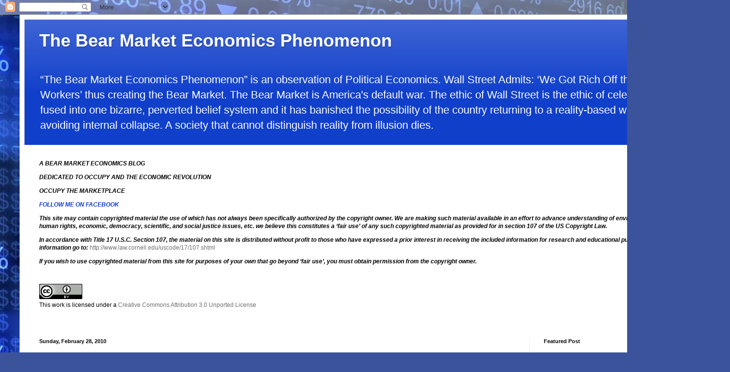

--- FILE ---
content_type: text/html; charset=UTF-8
request_url: https://bearmarketnews.blogspot.com/2010/02/
body_size: 58220
content:
<!DOCTYPE html>
<html class='v2' dir='ltr' lang='en'>
<head>
<link href='https://www.blogger.com/static/v1/widgets/335934321-css_bundle_v2.css' rel='stylesheet' type='text/css'/>
<meta content='width=1100' name='viewport'/>
<meta content='text/html; charset=UTF-8' http-equiv='Content-Type'/>
<meta content='blogger' name='generator'/>
<link href='https://bearmarketnews.blogspot.com/favicon.ico' rel='icon' type='image/x-icon'/>
<link href='http://bearmarketnews.blogspot.com/2010/02/' rel='canonical'/>
<link rel="alternate" type="application/atom+xml" title="The Bear Market Economics Phenomenon - Atom" href="https://bearmarketnews.blogspot.com/feeds/posts/default" />
<link rel="alternate" type="application/rss+xml" title="The Bear Market Economics Phenomenon - RSS" href="https://bearmarketnews.blogspot.com/feeds/posts/default?alt=rss" />
<link rel="service.post" type="application/atom+xml" title="The Bear Market Economics Phenomenon - Atom" href="https://www.blogger.com/feeds/4272573100001809523/posts/default" />
<!--Can't find substitution for tag [blog.ieCssRetrofitLinks]-->
<meta content='http://bearmarketnews.blogspot.com/2010/02/' property='og:url'/>
<meta content='The Bear Market Economics Phenomenon' property='og:title'/>
<meta content='“The Bear Market Economics Phenomenon” is an observation of Political Economics. Wall Street Admits: ‘We Got Rich Off the Backs of Workers’ thus creating the Bear Market. The Bear Market is America&#39;s default war.

The ethic of Wall Street is the ethic of celebrity. It is fused into one bizarre, perverted belief system and it has banished the possibility of the country returning to a reality-based world or avoiding internal collapse. A society that cannot distinguish reality from illusion dies.' property='og:description'/>
<title>The Bear Market Economics Phenomenon: February 2010</title>
<style id='page-skin-1' type='text/css'><!--
/*
-----------------------------------------------
Blogger Template Style
Name:     Simple
Designer: Blogger
URL:      www.blogger.com
----------------------------------------------- */
/* Content
----------------------------------------------- */
body {
font: normal normal 16px Arial, Tahoma, Helvetica, FreeSans, sans-serif;
color: #000000;
background: #3b539b url(//themes.googleusercontent.com/image?id=0BwVBOzw_-hbMMTQyNDNlMTgtYjM2ZS00MDA3LTg5ZWQtYzM4NmE4Mzc3NWVj) no-repeat fixed top center /* Credit: Petrovich9 (http://www.istockphoto.com/googleimages.php?id=2737824&platform=blogger) */;
padding: 0 40px 40px 40px;
}
html body .region-inner {
min-width: 0;
max-width: 100%;
width: auto;
}
h2 {
font-size: 22px;
}
a:link {
text-decoration:none;
color: #103fca;
}
a:visited {
text-decoration:none;
color: #878787;
}
a:hover {
text-decoration:underline;
color: #001afd;
}
.body-fauxcolumn-outer .fauxcolumn-inner {
background: transparent none repeat scroll top left;
_background-image: none;
}
.body-fauxcolumn-outer .cap-top {
position: absolute;
z-index: 1;
height: 400px;
width: 100%;
}
.body-fauxcolumn-outer .cap-top .cap-left {
width: 100%;
background: transparent none repeat-x scroll top left;
_background-image: none;
}
.content-outer {
-moz-box-shadow: 0 0 40px rgba(0, 0, 0, .15);
-webkit-box-shadow: 0 0 5px rgba(0, 0, 0, .15);
-goog-ms-box-shadow: 0 0 10px #333333;
box-shadow: 0 0 40px rgba(0, 0, 0, .15);
margin-bottom: 1px;
}
.content-inner {
padding: 10px 10px;
}
.content-inner {
background-color: #ffffff;
}
/* Header
----------------------------------------------- */
.header-outer {
background: #103fca url(//www.blogblog.com/1kt/simple/gradients_light.png) repeat-x scroll 0 -400px;
_background-image: none;
}
.Header h1 {
font: normal bold 36px Impact, sans-serif;
color: #ffffff;
text-shadow: 1px 2px 3px rgba(0, 0, 0, .2);
}
.Header h1 a {
color: #ffffff;
}
.Header .description {
font-size: 140%;
color: #ffffff;
}
.header-inner .Header .titlewrapper {
padding: 22px 30px;
}
.header-inner .Header .descriptionwrapper {
padding: 0 30px;
}
/* Tabs
----------------------------------------------- */
.tabs-inner .section:first-child {
border-top: 0 solid #ededed;
}
.tabs-inner .section:first-child ul {
margin-top: -0;
border-top: 0 solid #ededed;
border-left: 0 solid #ededed;
border-right: 0 solid #ededed;
}
.tabs-inner .widget ul {
background: #f4f4f4 url(https://resources.blogblog.com/blogblog/data/1kt/simple/gradients_light.png) repeat-x scroll 0 -800px;
_background-image: none;
border-bottom: 1px solid #ededed;
margin-top: 0;
margin-left: -30px;
margin-right: -30px;
}
.tabs-inner .widget li a {
display: inline-block;
padding: .6em 1em;
font: normal normal 14px Arial, Tahoma, Helvetica, FreeSans, sans-serif;
color: #989898;
border-left: 1px solid #ffffff;
border-right: 1px solid #ededed;
}
.tabs-inner .widget li:first-child a {
border-left: none;
}
.tabs-inner .widget li.selected a, .tabs-inner .widget li a:hover {
color: #000000;
background-color: #ededed;
text-decoration: none;
}
/* Columns
----------------------------------------------- */
.main-outer {
border-top: 0 solid #ededed;
}
.fauxcolumn-left-outer .fauxcolumn-inner {
border-right: 1px solid #ededed;
}
.fauxcolumn-right-outer .fauxcolumn-inner {
border-left: 1px solid #ededed;
}
/* Headings
----------------------------------------------- */
div.widget > h2,
div.widget h2.title {
margin: 0 0 1em 0;
font: normal bold 11px Arial, Tahoma, Helvetica, FreeSans, sans-serif;
color: #000000;
}
/* Widgets
----------------------------------------------- */
.widget .zippy {
color: #989898;
text-shadow: 2px 2px 1px rgba(0, 0, 0, .1);
}
.widget .popular-posts ul {
list-style: none;
}
/* Posts
----------------------------------------------- */
h2.date-header {
font: normal bold 11px Arial, Tahoma, Helvetica, FreeSans, sans-serif;
}
.date-header span {
background-color: transparent;
color: #000000;
padding: inherit;
letter-spacing: inherit;
margin: inherit;
}
.main-inner {
padding-top: 30px;
padding-bottom: 30px;
}
.main-inner .column-center-inner {
padding: 0 15px;
}
.main-inner .column-center-inner .section {
margin: 0 15px;
}
.post {
margin: 0 0 25px 0;
}
h3.post-title, .comments h4 {
font: normal bold 36px Arial, Tahoma, Helvetica, FreeSans, sans-serif;
margin: .75em 0 0;
}
.post-body {
font-size: 110%;
line-height: 1.4;
position: relative;
}
.post-body img, .post-body .tr-caption-container, .Profile img, .Image img,
.BlogList .item-thumbnail img {
padding: 2px;
background: #6b779b;
border: 1px solid #ffffff;
-moz-box-shadow: 1px 1px 5px rgba(0, 0, 0, .1);
-webkit-box-shadow: 1px 1px 5px rgba(0, 0, 0, .1);
box-shadow: 1px 1px 5px rgba(0, 0, 0, .1);
}
.post-body img, .post-body .tr-caption-container {
padding: 5px;
}
.post-body .tr-caption-container {
color: #000000;
}
.post-body .tr-caption-container img {
padding: 0;
background: transparent;
border: none;
-moz-box-shadow: 0 0 0 rgba(0, 0, 0, .1);
-webkit-box-shadow: 0 0 0 rgba(0, 0, 0, .1);
box-shadow: 0 0 0 rgba(0, 0, 0, .1);
}
.post-header {
margin: 0 0 1.5em;
line-height: 1.6;
font-size: 90%;
}
.post-footer {
margin: 20px -2px 0;
padding: 5px 10px;
color: #656565;
background-color: #f8f8f8;
border-bottom: 1px solid #ededed;
line-height: 1.6;
font-size: 90%;
}
#comments .comment-author {
padding-top: 1.5em;
border-top: 1px solid #ededed;
background-position: 0 1.5em;
}
#comments .comment-author:first-child {
padding-top: 0;
border-top: none;
}
.avatar-image-container {
margin: .2em 0 0;
}
#comments .avatar-image-container img {
border: 1px solid #ffffff;
}
/* Comments
----------------------------------------------- */
.comments .comments-content .icon.blog-author {
background-repeat: no-repeat;
background-image: url([data-uri]);
}
.comments .comments-content .loadmore a {
border-top: 1px solid #989898;
border-bottom: 1px solid #989898;
}
.comments .comment-thread.inline-thread {
background-color: #f8f8f8;
}
.comments .continue {
border-top: 2px solid #989898;
}
/* Accents
---------------------------------------------- */
.section-columns td.columns-cell {
border-left: 1px solid #ededed;
}
.blog-pager {
background: transparent none no-repeat scroll top center;
}
.blog-pager-older-link, .home-link,
.blog-pager-newer-link {
background-color: #ffffff;
padding: 5px;
}
.footer-outer {
border-top: 0 dashed #bbbbbb;
}
/* Mobile
----------------------------------------------- */
body.mobile  {
background-size: auto;
}
.mobile .body-fauxcolumn-outer {
background: transparent none repeat scroll top left;
}
.mobile .body-fauxcolumn-outer .cap-top {
background-size: 100% auto;
}
.mobile .content-outer {
-webkit-box-shadow: 0 0 3px rgba(0, 0, 0, .15);
box-shadow: 0 0 3px rgba(0, 0, 0, .15);
}
.mobile .tabs-inner .widget ul {
margin-left: 0;
margin-right: 0;
}
.mobile .post {
margin: 0;
}
.mobile .main-inner .column-center-inner .section {
margin: 0;
}
.mobile .date-header span {
padding: 0.1em 10px;
margin: 0 -10px;
}
.mobile h3.post-title {
margin: 0;
}
.mobile .blog-pager {
background: transparent none no-repeat scroll top center;
}
.mobile .footer-outer {
border-top: none;
}
.mobile .main-inner, .mobile .footer-inner {
background-color: #ffffff;
}
.mobile-index-contents {
color: #000000;
}
.mobile-link-button {
background-color: #103fca;
}
.mobile-link-button a:link, .mobile-link-button a:visited {
color: #ffffff;
}
.mobile .tabs-inner .section:first-child {
border-top: none;
}
.mobile .tabs-inner .PageList .widget-content {
background-color: #ededed;
color: #000000;
border-top: 1px solid #ededed;
border-bottom: 1px solid #ededed;
}
.mobile .tabs-inner .PageList .widget-content .pagelist-arrow {
border-left: 1px solid #ededed;
}

--></style>
<style id='template-skin-1' type='text/css'><!--
body {
min-width: 1410px;
}
.content-outer, .content-fauxcolumn-outer, .region-inner {
min-width: 1410px;
max-width: 1410px;
_width: 1410px;
}
.main-inner .columns {
padding-left: 0px;
padding-right: 360px;
}
.main-inner .fauxcolumn-center-outer {
left: 0px;
right: 360px;
/* IE6 does not respect left and right together */
_width: expression(this.parentNode.offsetWidth -
parseInt("0px") -
parseInt("360px") + 'px');
}
.main-inner .fauxcolumn-left-outer {
width: 0px;
}
.main-inner .fauxcolumn-right-outer {
width: 360px;
}
.main-inner .column-left-outer {
width: 0px;
right: 100%;
margin-left: -0px;
}
.main-inner .column-right-outer {
width: 360px;
margin-right: -360px;
}
#layout {
min-width: 0;
}
#layout .content-outer {
min-width: 0;
width: 800px;
}
#layout .region-inner {
min-width: 0;
width: auto;
}
body#layout div.add_widget {
padding: 8px;
}
body#layout div.add_widget a {
margin-left: 32px;
}
--></style>
<style>
    body {background-image:url(\/\/themes.googleusercontent.com\/image?id=0BwVBOzw_-hbMMTQyNDNlMTgtYjM2ZS00MDA3LTg5ZWQtYzM4NmE4Mzc3NWVj);}
    
@media (max-width: 200px) { body {background-image:url(\/\/themes.googleusercontent.com\/image?id=0BwVBOzw_-hbMMTQyNDNlMTgtYjM2ZS00MDA3LTg5ZWQtYzM4NmE4Mzc3NWVj&options=w200);}}
@media (max-width: 400px) and (min-width: 201px) { body {background-image:url(\/\/themes.googleusercontent.com\/image?id=0BwVBOzw_-hbMMTQyNDNlMTgtYjM2ZS00MDA3LTg5ZWQtYzM4NmE4Mzc3NWVj&options=w400);}}
@media (max-width: 800px) and (min-width: 401px) { body {background-image:url(\/\/themes.googleusercontent.com\/image?id=0BwVBOzw_-hbMMTQyNDNlMTgtYjM2ZS00MDA3LTg5ZWQtYzM4NmE4Mzc3NWVj&options=w800);}}
@media (max-width: 1200px) and (min-width: 801px) { body {background-image:url(\/\/themes.googleusercontent.com\/image?id=0BwVBOzw_-hbMMTQyNDNlMTgtYjM2ZS00MDA3LTg5ZWQtYzM4NmE4Mzc3NWVj&options=w1200);}}
/* Last tag covers anything over one higher than the previous max-size cap. */
@media (min-width: 1201px) { body {background-image:url(\/\/themes.googleusercontent.com\/image?id=0BwVBOzw_-hbMMTQyNDNlMTgtYjM2ZS00MDA3LTg5ZWQtYzM4NmE4Mzc3NWVj&options=w1600);}}
  </style>
<link href='https://www.blogger.com/dyn-css/authorization.css?targetBlogID=4272573100001809523&amp;zx=e70db386-048b-4f3d-a950-0395a03512f5' media='none' onload='if(media!=&#39;all&#39;)media=&#39;all&#39;' rel='stylesheet'/><noscript><link href='https://www.blogger.com/dyn-css/authorization.css?targetBlogID=4272573100001809523&amp;zx=e70db386-048b-4f3d-a950-0395a03512f5' rel='stylesheet'/></noscript>
<meta name='google-adsense-platform-account' content='ca-host-pub-1556223355139109'/>
<meta name='google-adsense-platform-domain' content='blogspot.com'/>

</head>
<body class='loading variant-bold'>
<div class='navbar section' id='navbar' name='Navbar'><div class='widget Navbar' data-version='1' id='Navbar1'><script type="text/javascript">
    function setAttributeOnload(object, attribute, val) {
      if(window.addEventListener) {
        window.addEventListener('load',
          function(){ object[attribute] = val; }, false);
      } else {
        window.attachEvent('onload', function(){ object[attribute] = val; });
      }
    }
  </script>
<div id="navbar-iframe-container"></div>
<script type="text/javascript" src="https://apis.google.com/js/platform.js"></script>
<script type="text/javascript">
      gapi.load("gapi.iframes:gapi.iframes.style.bubble", function() {
        if (gapi.iframes && gapi.iframes.getContext) {
          gapi.iframes.getContext().openChild({
              url: 'https://www.blogger.com/navbar/4272573100001809523?origin\x3dhttps://bearmarketnews.blogspot.com',
              where: document.getElementById("navbar-iframe-container"),
              id: "navbar-iframe"
          });
        }
      });
    </script><script type="text/javascript">
(function() {
var script = document.createElement('script');
script.type = 'text/javascript';
script.src = '//pagead2.googlesyndication.com/pagead/js/google_top_exp.js';
var head = document.getElementsByTagName('head')[0];
if (head) {
head.appendChild(script);
}})();
</script>
</div></div>
<div class='body-fauxcolumns'>
<div class='fauxcolumn-outer body-fauxcolumn-outer'>
<div class='cap-top'>
<div class='cap-left'></div>
<div class='cap-right'></div>
</div>
<div class='fauxborder-left'>
<div class='fauxborder-right'></div>
<div class='fauxcolumn-inner'>
</div>
</div>
<div class='cap-bottom'>
<div class='cap-left'></div>
<div class='cap-right'></div>
</div>
</div>
</div>
<div class='content'>
<div class='content-fauxcolumns'>
<div class='fauxcolumn-outer content-fauxcolumn-outer'>
<div class='cap-top'>
<div class='cap-left'></div>
<div class='cap-right'></div>
</div>
<div class='fauxborder-left'>
<div class='fauxborder-right'></div>
<div class='fauxcolumn-inner'>
</div>
</div>
<div class='cap-bottom'>
<div class='cap-left'></div>
<div class='cap-right'></div>
</div>
</div>
</div>
<div class='content-outer'>
<div class='content-cap-top cap-top'>
<div class='cap-left'></div>
<div class='cap-right'></div>
</div>
<div class='fauxborder-left content-fauxborder-left'>
<div class='fauxborder-right content-fauxborder-right'></div>
<div class='content-inner'>
<header>
<div class='header-outer'>
<div class='header-cap-top cap-top'>
<div class='cap-left'></div>
<div class='cap-right'></div>
</div>
<div class='fauxborder-left header-fauxborder-left'>
<div class='fauxborder-right header-fauxborder-right'></div>
<div class='region-inner header-inner'>
<div class='header section' id='header' name='Header'><div class='widget Header' data-version='1' id='Header1'>
<div id='header-inner'>
<div class='titlewrapper'>
<h1 class='title'>
<a href='https://bearmarketnews.blogspot.com/'>
The Bear Market Economics Phenomenon
</a>
</h1>
</div>
<div class='descriptionwrapper'>
<p class='description'><span>&#8220;The Bear Market Economics Phenomenon&#8221; is an observation of Political Economics. Wall Street Admits: &#8216;We Got Rich Off the Backs of Workers&#8217; thus creating the Bear Market. The Bear Market is America's default war.

The ethic of Wall Street is the ethic of celebrity. It is fused into one bizarre, perverted belief system and it has banished the possibility of the country returning to a reality-based world or avoiding internal collapse. A society that cannot distinguish reality from illusion dies.</span></p>
</div>
</div>
</div></div>
</div>
</div>
<div class='header-cap-bottom cap-bottom'>
<div class='cap-left'></div>
<div class='cap-right'></div>
</div>
</div>
</header>
<div class='tabs-outer'>
<div class='tabs-cap-top cap-top'>
<div class='cap-left'></div>
<div class='cap-right'></div>
</div>
<div class='fauxborder-left tabs-fauxborder-left'>
<div class='fauxborder-right tabs-fauxborder-right'></div>
<div class='region-inner tabs-inner'>
<div class='tabs section' id='crosscol' name='Cross-Column'><div class='widget Text' data-version='1' id='Text5'>
<h2 class='title'>FAIR USE NOTICE</h2>
<div class='widget-content'>
<div class="post_content"> <div class="widget Text" id="Text2" style="background-color: white; font-family: Arial, Tahoma, Helvetica, FreeSans, sans-serif; font-size: 12px; line-height: 1.4; margin: 30px 0px; min-height: 0px; position: relative;"><h2 class="title" style="font-size: 11px; font-stretch: normal; line-height: normal; margin: 0px 0px 1em; position: relative;">FAIR USE NOTICE</h2><div class="widget-content"><div class="post_content"><p><b><i>A BEAR MARKET ECONOMICS BLOG</i></b></p><p><b><i>DEDICATED TO OCCUPY AND THE ECONOMIC REVOLUTION</i></b></p><p><b><i>OCCUPY THE MARKETPLACE</i></b></p><p><b><i><a href="https://www.facebook.com/Ernest.Karhu">FOLLOW ME ON FACEBOOK</a></i></b></p><p><b><i>This site may contain copyrighted material the use of which has not always been specifically authorized by the copyright owner. We are making such material available in an effort to advance understanding of environmental, political, human rights, economic, democracy, scientific, and social justice issues, etc. we believe this constitutes a &#8216;fair use&#8217; of any such copyrighted material as provided for in section 107 of the US Copyright Law.</i></b></p><p><b><i>In accordance with Title 17 U.S.C. Section 107, the material on this site is distributed without profit to those who have expressed a prior interest in receiving the included information for research and educational purposes. For more information go to: </i></b><a href="http://www.law.cornell.edu/uscode/17/107.shtml" style="color: #6e6e6e; text-decoration: none;" title="http://www.law.cornell.edu/uscode/17/107.shtml">http://www.law.cornell.edu/uscode/17/107.shtml</a></p><p><b><i>If you wish to use copyrighted material from this site for purposes of your own that go beyond &#8216;fair use&#8217;, you must obtain permission from the copyright owner.</i></b></p></div><div style="left: -99999px; position: absolute;">FAIR USE NOTICE FAIR USE NOTICE: This page may contain copyrighted material the use of which has not been specifically authorized by the copyright owner. This website distributes this material without profit to those who have expressed a prior interest in receiving the included information for scientific, research and educational purposes. We believe this constitutes a fair use of any such copyrighted material as provided for in 17 U.S.C &#167; 107.<br /><br />Read more at: <a href="http://www.etupdates.com/fair-use-notice/#.UpzWQRL3l5M" style="color: #6e6e6e; text-decoration: none;">http://www.etupdates.com/fair-use-notice/#.UpzWQRL3l5M | ET. Updates</a><div style="left: -99999px; position: absolute;">FAIR USE NOTICE FAIR USE NOTICE: This page may contain copyrighted material the use of which has not been specifically authorized by the copyright owner. This website distributes this material without profit to those who have expressed a prior interest in receiving the included information for scientific, research and educational purposes. We believe this constitutes a fair use of any such copyrighted material as provided for in 17 U.S.C &#167; 107.<br /><br />Read more at: <a href="http://www.etupdates.com/fair-use-notice/#.UpzWQRL3l5M" style="color: #6e6e6e; text-decoration: none;">http://www.etupdates.com/fair-use-notice/#.UpzWQRL3l5M | ET. Updates</a></div></div></div><div class="clear" style="clear: both;"></div><span class="widget-item-control" style="float: right; height: 20px; margin-top: -20px; position: relative; z-index: 10;"><span class="item-control blog-admin" style="display: inline;"><a class="quickedit" href="//www.blogger.com/rearrange?blogID=2146057812968146537&amp;widgetType=Text&amp;widgetId=Text2&amp;action=editWidget&amp;sectionId=footer-1" style="color: #6e6e6e; cursor: pointer; opacity: 0.5; text-decoration: none;" target="configText2" title="Edit"><img alt="" height="18" src="//img1.blogblog.com/img/icon18_wrench_allbkg.png" style="-webkit-box-shadow: none; background: none; border: none; box-shadow: none; position: relative;" width="18" /></a></span></span><div class="clear" style="clear: both;"></div></div><div class="widget HTML" id="HTML1" style="background-color: white; font-family: Arial, Tahoma, Helvetica, FreeSans, sans-serif; font-size: 12px; line-height: 1.4; margin: 30px 0px; min-height: 0px; position: relative;"><h2 class="title" style="font-size: 11px; font-stretch: normal; line-height: normal; margin: 0px 0px 1em; position: relative;">All Blogs licensed under Creative Commons Attribution 3.0</h2><div class="widget-content"><a href="http://creativecommons.org/licenses/by/3.0/deed.en_US" rel="license" style="color: #6e6e6e; text-decoration: none;"><img alt="Creative Commons License" src="https://lh3.googleusercontent.com/blogger_img_proxy/AEn0k_sBmGKgk-Za5R7tiTih8IZxEzynD6zuuSCFBEpZDx3FwChT8A9iWxjX5wR9IYtN9V7ZQEIWDH8KvM48E_iznZdSzGaz4GPS7Xu4DoA_yzCHnnM=s0-d" style="border: 0px none; position: relative;" /></a><br />This work is licensed under a <a href="http://creativecommons.org/licenses/by/3.0/deed.en_US" rel="license" style="color: #6e6e6e; text-decoration: none;">Creative Commons Attribution 3.0 Unported License</a></div></div> 							</div>
</div>
<div class='clear'></div>
</div></div>
<div class='tabs no-items section' id='crosscol-overflow' name='Cross-Column 2'></div>
</div>
</div>
<div class='tabs-cap-bottom cap-bottom'>
<div class='cap-left'></div>
<div class='cap-right'></div>
</div>
</div>
<div class='main-outer'>
<div class='main-cap-top cap-top'>
<div class='cap-left'></div>
<div class='cap-right'></div>
</div>
<div class='fauxborder-left main-fauxborder-left'>
<div class='fauxborder-right main-fauxborder-right'></div>
<div class='region-inner main-inner'>
<div class='columns fauxcolumns'>
<div class='fauxcolumn-outer fauxcolumn-center-outer'>
<div class='cap-top'>
<div class='cap-left'></div>
<div class='cap-right'></div>
</div>
<div class='fauxborder-left'>
<div class='fauxborder-right'></div>
<div class='fauxcolumn-inner'>
</div>
</div>
<div class='cap-bottom'>
<div class='cap-left'></div>
<div class='cap-right'></div>
</div>
</div>
<div class='fauxcolumn-outer fauxcolumn-left-outer'>
<div class='cap-top'>
<div class='cap-left'></div>
<div class='cap-right'></div>
</div>
<div class='fauxborder-left'>
<div class='fauxborder-right'></div>
<div class='fauxcolumn-inner'>
</div>
</div>
<div class='cap-bottom'>
<div class='cap-left'></div>
<div class='cap-right'></div>
</div>
</div>
<div class='fauxcolumn-outer fauxcolumn-right-outer'>
<div class='cap-top'>
<div class='cap-left'></div>
<div class='cap-right'></div>
</div>
<div class='fauxborder-left'>
<div class='fauxborder-right'></div>
<div class='fauxcolumn-inner'>
</div>
</div>
<div class='cap-bottom'>
<div class='cap-left'></div>
<div class='cap-right'></div>
</div>
</div>
<!-- corrects IE6 width calculation -->
<div class='columns-inner'>
<div class='column-center-outer'>
<div class='column-center-inner'>
<div class='main section' id='main' name='Main'><div class='widget Blog' data-version='1' id='Blog1'>
<div class='blog-posts hfeed'>

          <div class="date-outer">
        
<h2 class='date-header'><span>Sunday, February 28, 2010</span></h2>

          <div class="date-posts">
        
<div class='post-outer'>
<div class='post hentry uncustomized-post-template' itemprop='blogPost' itemscope='itemscope' itemtype='http://schema.org/BlogPosting'>
<meta content='4272573100001809523' itemprop='blogId'/>
<meta content='7834552425869171125' itemprop='postId'/>
<a name='7834552425869171125'></a>
<h3 class='post-title entry-title' itemprop='name'>
<a href='https://bearmarketnews.blogspot.com/2010/02/conspiracy-theory-policy-dilemmas-is-it.html'>Conspiracy Theory  Policy Dilemmas: Is It Better for the Government to Rebut Them or Ignore Them</a>
</h3>
<div class='post-header'>
<div class='post-header-line-1'></div>
</div>
<div class='post-body entry-content' id='post-body-7834552425869171125' itemprop='description articleBody'>
University of Chicago Law School<br />Law &amp; Economics Research Paper Series<br />Paper No. 387<br /><a href="http://papers.ssrn.com/sol3/papers.cfm?abstract_id=1084585"><span style="font-size:180%;"><br /><span style="font-weight: bold;">Conspiracy Theories</span></span></a><br /><br />CASS R. SUNSTEIN<br />University of Chicago - Law School<br />ADRIAN VERMEULE<br />Harvard University - Harvard Law School<br /><br />This paper can be downloaded free of charge from the<br />Social Science Research Network at:<br />http://ssrn.com/abstract=1084585<br />Electronic copy available at: http://ssrn.com/abstract=1084585<br />Preliminary draft 1/15/08<br />All rights reserved<br /><br /><span style="font-size:100%;"><span style="font-weight: bold;">Conspiracy Theories</span></span><br /><br />Cass R. Sunstein*<br />Adrian Vermeule**<br /><br /><span style="font-weight: bold;">Abstract</span><br /><br />Many millions of people hold conspiracy theories; they believe that powerful<br />people have worked together in order to withhold the truth about some important<br />practice or some terrible event. A recent example is the belief, widespread in some parts<br />of the world, that the attacks of 9/11 were carried out not by Al Qaeda, but by Israel or<br />the United States. Those who subscribe to conspiracy theories may create serious risks,<br />including risks of violence, and the existence of such theories raises significant<br />challenges for policy and law. The first challenge is to understand the mechanisms by<br />which conspiracy theories prosper; the second challenge is to understand how such<br />theories might be undermined. Such theories typically spread as a result of identifiable<br />cognitive blunders, operating in conjunction with informational and reputational<br />influences. A distinctive feature of conspiracy theories is their self-sealing quality.<br />Conspiracy theorists are not likely to be persuaded by an attempt to dispel their theories;<br />they may even characterize that very attempt as further proof of the conspiracy. Because<br />those who hold conspiracy theories typically suffer from a &#8220;crippled epistemology,&#8221; in<br />accordance with which it is rational to hold such theories, the best response consists in<br />cognitive infiltration of extremist groups. Various policy dilemmas, such as the question<br />whether it is better for government to rebut conspiracy theories or to ignore them, are<br />explored in this light.<br /><br /><span style="font-weight: bold;">Introduction</span><br /><br />&#8220;The truth is out there&#8221;:1 conspiracy theories are all around us. In August 2004, a<br />poll by Zogby International showed that 49 percent of New York City residents, with a<br />margin of error of 3.5 percent, believed that officials of the U.S. government &#8220;knew in<br />advance that attacks were planned on or around September 11, 2001, and that they<br />consciously failed to act.&#8221;2 In a Scripps-Howard Poll in 2006, with an error margin of 4<br />percent, some 36 percent of respondents assented to the claim that &#8220;federal officials either<br />participated in the attacks on the World Trade Center or took no action to stop them.&#8221;3<br />Sixteen percent said that it was either very likely or somewhat likely that &#8220;the collapse of<br />the twin towers in New York was aided by explosives secretly planted in the two<br />buildings.&#8221;<br /><br />Conspiracy theories are by no means a strictly domestic phenomenon; they can<br />easily be found all over the world. Among sober-minded Canadians, a September 2006<br />poll found that 22 percent believe that &#8220;the attacks on the United States on September 11,<br />2001 had nothing to do with Osama Bin Laden and were actually a plot by influential<br />Americans.&#8221; In a poll conducted in seven Muslim countries, 78 percent of respondents<br />said that they do not believe the 9/11 attacks were carried out by Arabs.6 The most<br />popular account, in these countries, is that 9/11 was the work of the U.S. or Israeli<br />governments.<br /><br />What causes such theories to arise and spread? Are they important and perhaps<br />even threatening, or merely trivial and even amusing? What can and should government<br />do about them? We aim here to sketch some psychological and social mechanisms that<br />produce, sustain, and spread these theories; to show that some of them are quite important<br />and should be taken seriously; and to offer suggestions for governmental responses, both<br />as a matter of policy and as a matter of law.<br /><br />The academic literature on conspiracy theories is thin, and most of it falls into one<br />of two classes: (1) work by analytic philosophers, especially in epistemology and the<br />philosophy of science, that asks what counts as a &#8220;conspiracy theory&#8221; and whether such<br />theories are methodologically suspect;8 (2) a smattering of work in sociology and<br />Freudian psychology on the causes of conspiracy theorizing.9 Both approaches have<br />proved illuminating, but neither is entirely adequate, the former because the conceptual<br />questions are both less tractable and less interesting than the social and institutional ones,<br />the latter because it neglects newer work in social psychology and behavioral economics,<br />both of which shed light on the causes of conspiracy theorizing. Rather than engaging<br />with the conceptual debates, we will proceed in an eclectic fashion and mostly from the<br />ground up, hewing close to real examples and the policy problems they pose.<br />Our main though far from exclusive focus &#8211; our running example &#8211; involves<br />conspiracy theories relating to terrorism, especially theories that arise from and post-date<br />the 9/11 attacks. These theories exist within the United States and, even more virulently,<br />in foreign countries, especially Muslim countries. The existence of both domestic and<br />foreign conspiracy theories, we suggest, is no trivial matter, posing real risks to the<br />government&#8217;s antiterrorism policies, whatever the latter may be. Terrorism-related<br />theories are thus a crucial testing ground for the significance, causes, and policy<br />implications of widespread conspiracy theorizing. As we shall see, an understanding of<br />conspiracy theories has broad implications for the spread of information and beliefs;<br />many erroneous judgments are a product of the same forces that produce conspiracy<br />theories, and if we are able to see how to counteract such theories, we will have some<br />clues about how to correct widespread errors more generally.<br /><br />Part I explores some definitional issues and lays out some of the mechanisms that<br />produce conspiracy theories and theorists. We begin by discussing different<br />understandings of the nature of conspiracy theories and different accounts of the kinds of<br />errors made by those who hold them. Our primary claim is that conspiracy theories<br />typically stem not from irrationality or mental illness of any kind but from a &#8220;crippled<br />epistemology,&#8221; in the form of a sharply limited number of (relevant) informational<br />sources. Those who hold conspiracy theories do so because of what they read and hear. In<br />that sense, acceptance of such theories is not irrational from the standpoint of those who<br />adhere to them. There is a close connection, we suggest, between our claim on this count<br />and the empirical association between terrorist behavior and an absence of civil rights<br />and civil liberties.10 When civil rights and civil liberties are absent, people lack multiple<br />information sources, and they are more likely to accept conspiracy theories.<br /><br />Part II discusses government responses and legal issues, in light of the discussion<br />in Part I. We address several dilemmas of governmental response to conspiracy theories,<br />such as the question whether it is better to rebut such theories, at the risk of legitimating<br />them, or to ignore them, at the risk of leaving them unrebutted. Conspiracy theories turn<br />out to be especially hard to undermine or dislodge; they have a self-sealing quality,<br />rendering them particularly immune to challenge. We suggest several policy responses<br />that can dampen the supply of conspiracy theorizing, in part by introducing diverse<br />viewpoints and new factual assumptions into the hard-core groups that produce such<br />theories. Our principal claim here involves the potential value of cognitive infiltration of<br />extremist groups, designed to introduce informational diversity into such groups and to<br />expose indefensible conspiracy theories as such.<br /><br />I. Definitions and Mechanisms<br /><br />A. Definitional Notes<br /><br />There has been much discussion of what, exactly, counts as a conspiracy theory,<br />and about what, if anything, is wrong with those who hold one.11 Of course it would be<br />valuable to specify necessary and sufficient conditions for such theories, in a way that<br />would make it possible to make relevant distinctions. We bracket the most difficult<br />questions here and suggest more intuitively that a conspiracy theory can generally be<br />counted as such if it is an effort to explain some event or practice by reference to the<br />machinations of powerful people, who have also managed to conceal their role. This<br />account seems to capture the essence of the most prominent and influential conspiracy<br />theories. Consider, for example, the view that the Central Intelligence Agency was<br />responsible for the assassination of President John F. Kennedy; that doctors deliberately<br />manufactured the AIDS virus; that the 1996 crash of TWA flight 800 was caused by a<br />U.S. military missile; that the theory of global warming is a deliberate fraud; that the<br />Trilateral Commission is responsible for important movements of the international<br />economy; that Martin Luther King, Jr., was killed by federal agents; that the plane crash<br />that killed Democrat Paul Wellstone was engineered by Republican politicians; that the<br />moon landing was staged and never actually occurred.<br /><br />Of course some conspiracy theories, under our definition, have turned out to be<br />true. The Watergate hotel room used by Democratic National Committee was, in fact,<br />bugged by Republican officials, operating at the behest of the White House. In the 1950s,<br />the Central Intelligence Agency did, in fact, administer LSD and related drugs under<br />Project MKULTRA, in an effort to investigate the possibility of &#8220;mind control.&#8221;<br />Operation Northwoods, a rumored plan by the Department of Defense to simulate acts of<br />terrorism and to blame them on Cuba, really was proposed by high-level officials (though<br />the plan never went into effect).13 In 1947, space aliens did, in fact, land in Roswell, New<br />Mexico, and the government covered it all up. (Well, maybe not.) Our focus throughout<br />is on false conspiracy theories, not true ones. Our ultimate goal is to explore how public<br />officials might undermine such theories, and as a general rule, true accounts should not<br />be undermined.<br /><br />Within the set of false conspiracy theories, we also limit our focus to potentially<br />harmful theories. Not all false conspiracy theories are harmful; consider the false<br />conspiracy theory, held by many of the younger members of our society, that a secret<br />group of elves, working in a remote location under the leadership of the mysterious<br />&#8220;Santa Claus,&#8221; make and distribute presents on Christmas Eve. This theory is false, but is<br />itself instilled through a widespread conspiracy of the powerful &#8211; parents &#8211; who conceal<br />their role in the whole affair. (Consider too the Easter Bunny and the Tooth Fairy.) It is<br />an open question whether most conspiracy theories are equally benign; we will suggest<br />that some are not benign at all.<br /><br />Under this account, conspiracy theories are a subset of the large category of false<br />beliefs, and also of the somewhat smaller category of beliefs that are both false and<br />harmful. Consider, for example, the beliefs that prolonged exposure to sunlight is actually<br />healthy and that climate change is neither occurring nor likely to occur. These beliefs are<br />(in our view) both false and dangerous, but as stated, they do not depend on, or posit, any<br />kind of conspiracy theory. We shall see that the mechanisms that account for conspiracy<br />theories overlap with those that account for false and dangerous beliefs of all sorts,<br />including those that fuel anger and hatred.14 But as we shall also see, conspiracy theories<br />have some distinctive features, above all because of their self-sealing quality; the very<br />arguments that give rise to them, and account for their plausibility, make it more difficult<br />for outsiders to rebut or even to question them.<br /><br />Conspiracy theories generally attribute extraordinary powers to certain agents &#8211; to<br />plan, to control others, to maintain secrets, and so forth. Those who believe that those<br />agents have such powers are especially unlikely to give respectful attention to debunkers,<br />who may, after all, be agents or dupes of those who are responsible for the conspiracy in<br />the first instance. It is comparatively easier for government to dispel false and dangerous<br />beliefs that rest, not on a self-sealing conspiracy theory, but on simple misinformation or<br />on a fragile social consensus. The simplest governmental technique for dispelling false<br />(and also harmful) beliefs &#8211; providing credible public information &#8211; does not work, in<br />any straightforward way, for conspiracy theories. This extra resistance to correction<br />through simple techniques is what makes conspiracy theories distinctively worrisome.<br /><br />A further question about conspiracy theories &#8211; whether true or false, harmful or<br />benign &#8211; is whether they are justified. Justification and truth are different issues; a true<br />belief may be unjustified, and a justified belief may be untrue. I may believe, correctly,<br />that there are fires within the earth&#8217;s core, but if I believe that because the god Vulcan<br />revealed it to me in a dream, my belief is unwarranted. Conversely, the false belief in<br />Santa Claus is justified, because children generally have good reason to believe what<br />their parents tell them and follow a sensible heuristic (&#8220;if my parents say it, it is probably<br />true&#8221;); when children realize that Santa is the product of a widespread conspiracy among<br />parents, they have a justified and true belief that a conspiracy has been at work.<br /><br />Are conspiracy theories generally unjustified? Under what conditions? Here<br />there are competing accounts and many controversies, in epistemology and analytic<br />philosophy. We take no final stand on the most difficult questions here, in part because<br />the relevant accounts need not be seen as mutually exclusive; each accounts for part of<br />the terrain. However, a brief review of the possible accounts will be useful for our later<br />discussion.<br /><br />Karl Popper famously argued that conspiracy theories overlook the pervasive<br />unintended consequences of political and social action; they assume that all consequences<br />must have been intended by someone.15 The basic idea is that many social effects,<br />including large movements in the economy, occur as a result of the acts and omissions of<br />many people, none of whom intended to cause those effects. The Great Depression of the<br />1930s was not self-consciously engineered by anyone; increases in the unemployment or<br />inflation rate, or in the price of gasoline, may reflect market pressures rather than<br />intentional action. Nonetheless, there is a pervasive human tendency to think that effects<br />are caused by intentional action, especially by those who stand to benefit (the &#8220;cui<br />bono?&#8221; maxim), and for this reason conspiracy theories have considerable but<br />unwarranted appeal.16 On one reading of Popper&#8217;s account, those who accept conspiracy<br />theories are following a sensible heuristic, to the effect that consequences are intended;<br />that heuristic often works well but it also produces systematic errors, especially in the<br />context of outcomes that are a product of social interactions among numerous people.<br />Popper captures an important feature of some conspiracy theories. Their appeal<br />lies in the attribution of otherwise inexplicable events to intentional action, and to an<br />unwillingness to accept the possibility that significant adverse consequences may be a<br />product of invisible hand mechanisms (such as market forces or evolutionary pressures)<br />or of simple chance,17 rather than of anyone&#8217;s plans.18 A conspiracy theory posits that a<br />social outcome evidences an underlying intentional order, overlooking the possibility that<br />the outcome arises from either spontaneous order or random forces. Popper is picking up<br />on a still more general fact about human psychology, which is that most people do not<br />like to believe that significant events were caused by bad (or good) luck, and much prefer<br />simpler causal stories.19 Note, however, that the domain of Popper&#8217;s explanation is quite<br />limited. Many conspiracy theories, including those involving political assassinations and<br />the attacks of 9/11, point to events that are indeed the result of intentional action, and the<br />conspiracy theorists go wrong not by positing intentional actors, but by misidentifying<br />them.<br /><br />A broader point is that conspiracy theories overestimate the competence and<br />discretion of officials and bureaucracies, who are assumed to be able to make and carry<br />out sophisticated secret plans, despite abundant evidence that in open societies<br />government action does not usually remain secret for very long.20 Recall that a distinctive<br />feature of conspiracy theories is that they attribute immense power to the agents of the<br />conspiracy; the attribution is usually implausible but also makes the theories especially<br />vulnerable to challenge. Consider all the work that must be done to hide and to cover up<br />the government&#8217;s role in producing a terrorist attack on its own territory, or in arranging<br />to kill political opponents. In a closed society, secrets are not difficult to keep, and<br />distrust of official accounts makes a great deal of sense. In such societies, conspiracy<br />theories are both more likely to be true and harder to show to be false in light of available<br />information.21 But when the press is free, and when checks and balances are in force,<br />government cannot easily keep its conspiracies hidden for long. These points do not mean<br />that it is logically impossible, even in free societies, that conspiracy theories are true. But<br />it does mean that institutional checks make it unlikely, in such societies, that powerful<br />groups can keep dark secrets for extended periods, at least if those secrets involve<br />important events with major social salience.<br /><br />An especially useful account suggests that what makes (unjustified) conspiracy<br />theories unjustified is that those who accept them must also accept a kind of spreading<br />distrust of all knowledge-producing institutions, in a way that makes it difficult to believe<br />anything at all.22 To think, for example, that U.S. government officials destroyed the<br />World Trade Center and then covered their tracks requires an ever-widening conspiracy<br />theory, in which the 9/11 Commission, congressional leaders, the FBI, and the media<br />were either participants in or dupes of the conspiracy. But anyone who believed that<br />would undercut the grounds for many of their other beliefs, which are warranted only by<br />trust in the knowledge-producing institutions created by government and society. How<br />many other things must not be believed, if we are not to believe something accepted by<br />so many diverse actors? There may not be a logical contradiction here, but conspiracy<br />theorists might well have to question a number of propositions that they seem willing to<br />take for granted. As Robert Anton Wilson notes of the conspiracy theories advanced by<br />Holocaust deniers, &#8220;a conspiracy that can deceive us about 6,000,000 deaths can deceive<br />us about anything, and [then] it takes a great leap of faith for Holocaust Revisionists to<br />believe World War II happened at all, or that Franklin Roosevelt did serve as President<br />from 1933 to 1945, or that Marilyn Monroe was more &#8216;real&#8217; than King Kong or Donald<br />Duck.&#8221;<br /><br />This is not, and is not be intended to be, a general claim that conspiracy theories<br />are unjustified or unwarranted. Much depends on the background state of knowledge producing<br />institutions. If those institutions are generally trustworthy, in part because they<br />are embedded in an open society with a well-functioning marketplace of ideas and free<br />flow of information, then conspiracy theories will generally (which is not to say always)<br />be unjustified. On the other hand, individuals in societies with systematically<br />malfunctioning or skewed institutions of knowledge &#8211; say, individuals who live in an<br />authoritarian regime lacking a free press &#8211; may have good reason to distrust all or most of<br />the official denials they hear. For these individuals, conspiracy theories will more often<br />be warranted, whether or not true. Likewise, individuals embedded in isolated groups or<br />small, self-enclosed networks who are exposed only to skewed information will more<br />often hold conspiracy theories that are justified, relative to their limited informational<br />environment. Holocaust denials might themselves be considered in this light. When<br />isolated groups operate within a society that is both wider and more open, their theories<br />may be unjustified from the standpoint of the wider society but justified from the<br />standpoint of the group if it maintains its isolation. In these situations, the problem for<br />the wider society is to breach the informational isolation of the small group or network, a<br />problem we discuss below.<br /><br />On our account, a defining feature of conspiracy theories is that they are<br />extremely resistant to correction, certainly through direct denials or counterspeech by<br />government officials. Those who accept such theories believe that the agents of the<br />conspiracy have unusual powers, so that apparently contrary evidence can usually be<br />shown to be a product of the conspiracy itself. Conspiracy theories display the<br />characteristic features of a &#8220;degenerating research program&#8221;24 in which contrary evidence<br />is explained away by adding epicycles and resisting falsification of key tenets.25 Some<br />epistemologists argue that this resistance to falsification is not objectionable if one also<br />believes that there are conspirators deliberately attempting to plant evidence that would<br />falsify the conspiracy theory.26 However that may be as a philosophical matter, the selfsealing<br />quality of conspiracy theories creates serious practical problems for government;<br />direct attempts to dispel the theory can usually be folded into the theory itself, as just one<br />more ploy by powerful machinators to cover their tracks. A denial may, for example, be<br />taken as a confirmation. In this way, conspiracy theories create challenges that are<br />distinct from those posed by false but dangerous beliefs (recall the belief that prolonged<br />exposure to sunlight is good for you or that climate change is not occurring).<br />Accordingly, we will focus on indirect means of undermining such theories, principally<br />by breaking up the closed informational networks that produce such theories.<br />So far we have discussed some epistemological features of conspiracy theories, in<br />the abstract. We now turn to the sociology of conspiracy theorizing, examining the<br />mechanisms by which such theories arise and expand.<br /><br />B. How Conspiracy Theories Arise and Spread<br /><br />1. Crippled epistemologies. Why do people accept conspiracy theories that turn<br />out to be false and for which the evidence is weak or even nonexistent? It is tempting to<br />answer in terms of individual pathology.27 Perhaps conspiracy theories are a product of<br />mental illness, such as paranoia or narcissism. And indeed, there can be no doubt that<br />some people who accept conspiracy theories are mentally ill and subject to delusions.28<br />But we have seen that in many communities and even nations, such theories are widely<br />held. It is not plausible to suggest that all or most members of those communities are<br />afflicted by mental illness. The most important conspiracy theories are hardly limited to<br />those who suffer from any kind of pathology.<br /><br />For our purposes, the most useful way to understand the pervasiveness of<br />conspiracy theories is to examine how people acquire information.29 For most of what<br />they believe that they know, human beings lack personal or direct information; they must<br />rely on what other people think. In some domains, people suffer from a &#8220;crippled<br />epistemology,&#8221; in the sense that they know very few things, and what they know is<br />wrong.30 Many extremists fall in this category; their extremism stems not from<br />irrationality, but from the fact that they have little (relevant) information, and their<br />extremist views are supported by what little they know.31 Conspiracy theorizing often has<br />the same feature. Those who believe that Israel was responsible for the attacks of 9/11, or<br />that the Central Intelligence Agency killed President Kennedy, may well be responding<br />quite rationally to the informational signals that they receive.<br /><br />Consider here the suggestive fact that terrorism is more likely to arise in nations<br />that lack civil rights and civil liberties.32 An evident reason for the connection is that<br />terrorism is an extreme form of political protest, and when people lack the usual outlets<br />for registering their protest, they might resort to violence.33 But consider another<br />possibility: When civil rights and civil liberties are restricted, little information is<br />available, and what comes from government cannot be trusted. If the trustworthy<br />information justifies conspiracy theories and extremism, and (therefore?) violence, then<br />terrorism is more likely to arise.<br /><br />2. Rumors and speculation. Of course it is necessary to specify how, exactly,<br />conspiracy theories begin.. Some such theories seem to bubble up spontaneously,<br />appearing roughly simultaneously in many different social networks; others are initiated<br />and spread, quite intentionally, by conspiracy entrepreneurs who profit directly or<br />indirectly from propagating their theories. An example in the latter category is the<br />Another common idea treats conspiracy theories as a form of collective paranoid delusion.<br /><br />See, French author Thierry Meyssan, whose book &#8220;9/11: The Big Lie&#8221; became a bestseller and<br />a sensation for its claims that the Pentagon explosion on 9/11 was caused by a missile,<br />fired as the opening salvo of a coup d&#8217;etat by the military-industrial complex, rather than<br />by American Airlines Flight 77. Some conspiracy entrepreneurs are entirely sincere;<br />others are interested in money or power, or in achieving some general social goal. Still,<br />even for conspiracy theories put about by conspiracy entrepreneurs, the key question is<br />why some theories take hold while many more do not, and vanish into obscurity.<br /><br />Whenever a bad event has occurred, rumors and speculation are inevitable. Most<br />people are not able to know, on the basis of personal or direct knowledge, why an<br />airplane crashed, or why a leader was assassinated, or why a terrorist attack succeeded. In<br />the aftermath of such an event, numerous speculations will be offered, and some of them<br />will likely point to some kind of conspiracy. To some people, those speculations will<br />seem plausible, perhaps because they provide a suitable outlet for outrage and blame,<br />perhaps because the speculation fits well with other deeply rooted beliefs that they hold.<br />Terrible events produce outrage, and when people are outraged, they are all the more<br />likely to attribute those events to intentional action. In addition, antecedent beliefs are a<br />key to the success or failure of conspiracy theories. Some people would find it impossibly<br />jarring to think that the CIA was responsible for the assassination of a civil rights leader;<br />that thought would unsettle too many of their other judgments. Others would find those<br />other judgments strongly supported, even confirmed, by the suggestion that the CIA was<br />responsible for such an assassination. Compare the case of terrorist attacks. For most<br />Americans, a claim that the United States government attacked its own citizens, for some<br />ancillary purpose, would make it impossible to hold onto a wide range of other<br />judgments. Clearly this point does not hold for many people in Islamic nations, for whom<br />it is far from jarring to believe that responsibility lies with the United States (or Israel).<br />Here, as elsewhere, people attempt to find some kind of equilibrium among their<br />assortment of beliefs,34 and acceptance or rejection of a conspiracy theory will often<br />depend on which of the two leads to equilibrium. Some beliefs are also motivated, in the<br />sense that people are pleased to hold them or displeased to reject them.35 Acceptance (or<br />for that matter rejection) of a conspiracy theory is frequently motivated in that sense.<br />Reactions to a claim of conspiracy to assassinate a political leader, or to commit or to<br />allow some atrocity either domestically or abroad, are often determined by the<br />motivations of those who hear the claim.<br /><br />These are points about individual judgments, bracketing social influences. But<br />after some bad event has occurred, those influences are crucial, for most people will have<br />little or no direct information about its cause. How many people know, directly or on the<br />basis of personal investigation, whether Al Qaeda was responsible for the 9/11 attacks, or<br />whether Lee Harvey Oswald killed President Kennedy on his own, or whether a tragic<br />death in an apparent airplane accident was truly accidental? Inevitably people must rely<br />on the beliefs of other people. Some people will require a great deal of evidence in order<br />to accept a conspiracy theory; others will require much less. People will therefore have<br />different &#8220;thresholds&#8221; for accepting or rejecting such a theory and for acting on the basis<br />of the theory.36 One way to meet a relevant threshold is to supply direct or indirect<br />evidence. Another way is simply to show that some, many, or most (trusted) people<br />accept or reject the theory. These are the appropriate circumstances for social cascades, in<br />particular informational cascades, whose dynamics help to explain the pervasive<br />acceptance of conspiracy theories.<br /><br />3. Conspiracy cascades, 1: the role of information. To see how informational<br />cascades work, imagine a group of people who are trying to assign responsibility for<br />some loss of life. Assume that the group members are announcing their views in<br />sequence. Each member attends, reasonably enough, to the judgments of others.<br />Andrews is the first to speak. He suggests that the event was caused by a conspiracy of<br />powerful people. Barnes now knows Andrews&#8217;s judgment; she should certainly go along<br />with Andrew&#8217;s account if she agrees independently with him. But if her independent<br />judgment is otherwise, she would&#8212;if she trusts Andrews no more and no less than she<br />trusts herself&#8212;be indifferent about what to do, and she might simply flip a coin.<br />Now turn to a third person, Charleton. Suppose that both Andrews and Barnes have<br />endorsed the conspiracy theory, but that Charleton&#8217;s own view, based on limited<br />information, suggests that they are probably wrong. In that event, Charleton might well<br />ignore what he knows and follow Andrews and Barnes. It is likely, after all, that both<br />Andrews and Barnes had evidence for their conclusion, and unless Charleton thinks that<br />his own information is better than theirs, he should follow their lead. If he does,<br />Charleton is in a cascade. Of course Charleton will resist if he has sufficient grounds to<br />think that Andrews and Barnes are being foolish. But if he lacks those grounds, he is<br />likely to go along with them.<br /><br />Now suppose that Charleton is speaking in response to what Andrews and Barnes<br />did, not on the basis of his own information, and also that later people know what<br />Andrews, Barnes, and Charleton said. On reasonable assumptions, they will reach the<br />same conclusion regardless of their private information (which, we are supposing, is<br />relevant but inconclusive). This will happen even if Andrews initially speculated in a<br />way that does not fit the facts. That initial speculation, in this example, can start a process<br />by which a number of people are led to participate in a cascade, accepting a conspiracy<br />theory whose factual foundations are fragile.<br /><br />Of course the example is highly stylized and in that sense unrealistic; conspiracy<br />cascades arise through more complex processes, in which diverse thresholds are<br />important. In a standard pattern, the conspiracy theory is initially accepted by people with<br />low thresholds for its acceptance. Sometimes the informational pressure builds, to the<br />point where many people, with somewhat higher thresholds, begin to accept the theory<br />too. As a real-world example of a conspiracy cascade, consider the existence of certain<br />judgments about the origins and causes of AIDS, with some groups believing,<br />implausibly, that the virus was produced in government laboratories.37 These and other<br />views about AIDS are a product of social interactions and in particular of cascade effects.<br /><br />4. Conspiracy cascades, 2: the role of reputation.<br /><br />Conspiracy theories do not take hold only because of information. Sometimes people<br />profess belief in a conspiracy theory, or at least suppress their doubts, because they<br />seek to curry favor.<br /><br />Reputational pressures help account for conspiracy theories, and they feed conspiracy<br />cascades. In a reputational cascade, people think that they know what is right, or what<br />is likely<br />to be right, but they nonetheless go along with the crowd in order to maintain the good<br />opinion of others. Suppose that Albert suggests that the Central Intelligence Agency was<br />responsible for the assassination of President Kennedy, and that Barbara concurs with<br />Albert, not because she actually thinks that Albert is right, but because she does not wish<br />to seem, to Albert, to be some kind of dupe. If Albert and Barbara say that the CIA was<br />responsible for the assassination of President Kennedy, Cynthia might not contradict<br />them publicly and might even appear to share their judgment -- not because she believes<br />that judgment to be correct, but because she does not want to face their hostility or lose<br />their good opinion. It should be easy to see how this process might generate a cascade.<br />Once Albert, Barbara, and Cynthia offer a united front on the issue, their friend David<br />might be reluctant to contradict them even if he thinks that they are wrong. The<br />apparently shared view of Albert, Barbara, and Cynthia carry information; that view<br />might be right. But even if David has reason to believe that they are wrong, he might not<br />want to take them on publicly. His own silence will help build the informational and<br />reputational pressure on those who follow.<br /><br />5. Conspiracy cascades, 3: the role of availability.<br /><br />Informational and reputational cascades can occur without any particular triggering<br />event. But a distinctive kind of cascade arises when such an event is highly salient or<br />cognitively &#8220;available.&#8221; In the context of many risks, such as those associated with<br />terrorism, nuclear power, and abandoned hazardous waste dumps, a particular<br />event initiates a cascade, and it stands as<br />a trigger or a symbol justifying public concern, whether or not that concern is<br />warranted.38 Availability cascades occur through the interaction between a salient event<br />and social influences, both informational and reputational. Often political actors, both<br />self-interested and altruistic, work hard to produce such cascades.<br /><br />Conspiracy theories are often driven through the same mechanisms. A particular<br />event becomes available, and conspiracy theories are invoked both in explaining it and<br />using it as a symbol for broader social forces, casting doubt on accepted wisdom in many<br />domains. Within certain nations and groups, the claim that the United States or Israel was<br />responsible for the attacks of 9/11 fits well within a general narrative about who is the<br />aggressor, and the liar, in a series of disputes &#8211; and the view that Al Qaeda was<br />responsible raises questions about that same narrative. Conspiracy theories are frequently<br />a product of availability cascades.<br /><br />6. Group polarization. There are clear links between cascades and the wellestablished<br />phenomenon of group polarization, by which members of a deliberating<br />group typically end up in a more extreme position in line with their tendencies before<br />deliberation began.39 Group polarization has been found in hundreds of studies involving<br />over a dozen countries.40 Belief in conspiracy theories is often fueled by group<br />polarization.<br /><br />Consider, as the clearest example, the finding that those who disapprove of the<br />United States, and are suspicious of its intentions, will increase their disapproval and<br />suspicion if they exchange points of view. There is specific evidence of this phenomenon<br />among citizens of France: With respect to foreign aid, they trust the United States a great<br />deal less, and suspect its intentions a great deal more, after they talk with one another.41 It<br />should be easy to see how similar effects could occur for conspiracy theories. Those who<br />tend to think that Israel was responsible for the attacks of 9/11, and who speak with one<br />another, will end up with a greater commitment to that belief.<br /><br />Group polarization occurs for reasons that parallel the mechanisms that produce<br />cascades.42 Informational influences play a large role. In any group with some initial<br />inclination, the views of most people in the group will inevitably be skewed in the<br />direction of that inclination. As a result of hearing the various arguments, social<br />interactions will lead people toward a more extreme point in line with what group<br />members initially believed. Reputational factors matter as well. People usually want to be<br />perceived favorably by other group members. Once they hear what others believe, some<br />will adjust their positions at least slightly in the direction of the dominant position. For<br />purposes of understanding the spread of conspiracy theories, it is especially important to<br />note that group polarization is particularly likely, and particularly pronounced, when<br />people have a shared sense of identity and are connected by bonds of solidarity.43 These<br />are circumstances in which arguments by outsiders, unconnected with the group, will lack<br />much credibility, and fail to have much of an effect in reducing polarization. As we will<br />explore below, these circumstances imply that direct government rebuttals of the reigning<br />conspiracy theory will prove ineffective; government will instead do best by using<br />various tactics of cognitive infiltration to break up the polarized information cluster from<br />within.<br /><br />7. Selection effects. A crippled epistemology can arise not only from informational<br />and reputational dynamics within a given group, but also from self-selection of members<br />into and out of groups with extreme views.44 Once polarization occurs or cascades arise,<br />and the group&#8217;s median view begins to move in a certain direction, doubters and halfway believers will tend to depart while intense believers remain. The overall size of the group<br />may shrink, but the group may also pick up new believers who are even more committed,<br />and in any event the remaining members will, by self-selection, display more fanaticism.<br />Group members may engage in a kind of double-think, segregating themselves, in a<br />physical or informational sense, in order to protect their beliefs from challenge by<br />outsiders.45 Even if the rank and file cannot coherently do this, group leaders may<br />enforce segregation in order to insulate the rank and file from information or arguments<br />that would undermine the leaders&#8217; hold on the group.<br /><br />Members of informationally and socially isolated groups tend to display a kind of<br />paranoid cognition46 and become increasingly distrustful or suspicious of the motives of<br />others or of the larger society, falling into a &#8220;sinister attribution error.&#8221;47 This error<br />occurs when people feel that they are under pervasive scrutiny, and hence they attribute<br />personalistic motives to outsiders and overestimate the amount of attention they receive.<br />Benign actions that happen to disadvantage the group are taken as purposeful plots,<br />intended to harm.48 Although these conditions resemble individual-level pathologies,<br />they arise from the social and informational structure of the group, especially those<br />operating in enclosed or closely knit networks, and are not usefully understood as a form<br />of mental illness. The social etiology of such conditions suggests that the appropriate<br />remedy is not individual treatment, but the introduction of cognitive, informational, and<br />social diversity into the isolated networks that supply extremist theories. We take up the<br />resulting policy problems in the next Part.<br /><br />II. Governmental Responses<br /><br />What can government do about conspiracy theories? Among the things it can do,<br />what should it do? We can readily imagine a series of possible responses. (1)<br />Government might ban conspiracy theorizing. (2) Government might impose some kind<br />of tax, financial or otherwise, on those who disseminate such theories. (3) Government<br />might itself engage in counterspeech, marshaling arguments to discredit conspiracy<br />theories. (4) Government might formally hire credible private parties to engage in<br />counterspeech. (5) Government might engage in informal communication with such<br />parties, encouraging them to help. Each instrument has a distinctive set of potential<br />effects, or costs and benefits, and each will have a place under imaginable conditions.<br />However, our main policy idea is that government should engage in cognitive infiltration<br />of the groups that produce conspiracy theories, which involves a mix of (3), (4) and (5).<br />If one believes that conspiracy theories are in some sense inconsequential, the<br />best answer will be for government to ignore them. If children believe in Santa Claus or<br />the Easter Bunny, there is no problem for government to solve; and the belief that the<br />government covered up the landing of space aliens in Roswell does not seem to be<br />causing discernible harm, with the possible exception of bad television shows. (This does<br />not imply that government should ignore conspiracy theories only if they are<br />inconsequential. As we will see, under certain conditions government may do best to<br />ignore conspiracy theories and theorists even if it justifiably fears that they will have<br />harmful effects, because government action may make things worse.) In Section A,<br />however, we give some reasons to think that some conspiracy theories are consequential<br />indeed.<br /><br />In Section B, we address several dilemmas of governmental response to<br />conspiracy theories and theorists. Is it best to ignore them, creating a risk that the theory<br />will spread unrebutted, or to address them, with the risk that addressing the theory will<br />legitimate and even be taken to confirm it? Assuming budget constraints and limited<br />resources, should government efforts focus on debiasing the conspiracy theorists<br />themselves, or solely on preventing the spread of conspiracy theories among the larger<br />population? How can government get behind or around the distinctive feature of<br />conspiracy theories -- their self-sealing quality, which tends to fold government&#8217;s denials<br />into the theory itself as further evidence of the conspiracy?<br /><br />An obvious answer is to maintain an open society, in which those who are<br />tempted to subscribe to conspiracy theories do not distrust all knowledge-creating<br />institutions, and are exposed to corrections. But we have seen that even in open societies,<br />conspiracy theories have some traction; and open societies have a strong interest in<br />debunking such theories when they arise, and threaten to cause harm, in closed societies.<br />Here we suggest two concrete ideas for government officials attempting to fashion a<br />response to such theories. First, responding to more rather than fewer conspiracy theories<br />has a kind of synergy benefit: it reduces the legitimating effect of responding to any one<br />of them, because it dilutes the contrast with unrebutted theories. Second, we suggest a<br />distinctive tactic for breaking up the hard core of extremists who supply conspiracy<br />theories: cognitive infiltration of extremist groups, whereby government agents or their<br />allies (acting either virtually or in real space, and either openly or anonymously) will<br />undermine the crippled epistemology of those who subscribe to such theories. They do so<br />by planting doubts about the theories and stylized facts that circulate within such groups,<br />thereby introducing beneficial cognitive diversity.<br /><br />In Section C, we examine the role of law and judges in fashioning the<br />government&#8217;s response. We will ask whether judges do more good than harm by<br />invoking statutes such as the Freedom of Information Act to force government to disclose<br />facts that would rebut conspiracy theories. Our conclusions are generally skeptical: there<br />is little reason to believe that judges can improve on administrative choices in these<br />situations. Section D concludes with some brief notes on government efforts to dispel<br />conspiracy theories held by foreign audiences, especially in Muslim countries.<br />Throughout, we assume a well-motivated government that aims to eliminate<br />conspiracy theories, or draw their poison, if and only if social welfare is improved by<br />doing so. (We do not offer a particular account of social welfare, taking the term instead<br />as a placeholder for the right account.) This is a standard assumption in policy analysis,<br />and is useful for clarifying the policy questions, but we note that real-world governments<br />can instead be purveyors of conspiracy theories. In Egypt, newspapers effectively<br />controlled by the governing regime regularly spread conspiracy theories about Jews.50<br />Some believe that the Bush administration deliberately spread a kind of false and<br />unwarranted conspiracy theory &#8211; that Saddam Hussein conspired with Al Qaeda to<br />support the 9/11 attacks.51 Suppose for discussion&#8217;s sake that this is so; then a future<br />administration motivated to improve social welfare would need to consider whether this<br />theory is false and harmful, and if it is what can and should be done about it. But this<br />would just be another case of a conspiracy theory circulating in the population, which<br />might or might not be worth responding to, in light of the considerations we adduce<br />below. Nothing of theoretical interest follows from this case for the questions we address<br />here, which strictly involve optimal responses to conspiracy theories on the part of a (real<br />or imagined) well-motivated government.<br /><br />A. Are Conspiracy Theories Consequential?<br /><br />One line of thinking denies that conspiracy theories matter.52 There are several<br />possible reasons to think so. First, conspiracy theories may be held by only a tiny<br />fraction of the population. Perhaps only a handful of kooks believe that U.S. government<br />officials had any kind of role in the events of 9/11. Second, even if a particular<br />conspiracy theory is widely held in the sense that many people will confess to it when<br />polled, conspiracy theories may typically be held as &#8220;quasi-beliefs&#8221; &#8211; beliefs that are not<br />costly and possibly even fun to hold, like a belief in aliens in Roswell or UFOs, and that<br />do not form a premise for action.53 Many people profess to believe, and in some sense do<br />believe, that eternal life depends upon actions that they do not take. So too, perhaps<br />many people quasi-believe in conspiracy theories yet do not take action on account of<br />those quasi-beliefs.<br /><br />In both cases everything depends, of course, on which conspiracy theory and<br />which population one is discussing. However, as discussed in Part I, there is ample<br />evidence that some conspiracy theories are not at all confined to small segments of the<br />population. Overseas, &#8220;a 2002 Gallup Poll conducted in nine Islamic countries found that<br />61 percent of those surveyed thought that Muslims had nothing to do with the attacks of<br />Sept. 11, 2001.&#8221;54 According to an anonymous State Department official in charge of<br />anti-disinformation, &#8220;a great deal of harm can result &#8216;when people believe these lies and<br />then act on the basis of their mistaken beliefs.&#8217;&#8221; For example, &#8220;Al-Qaeda members &#8216;were<br />encouraged to join the jihad at least in part because of disinformation.&#8217;&#8221;<br /><br />The point about quasi-beliefs suggests that many do not in fact take any action on<br />the basis of their mistaken beliefs. However, this does not at all entail that conspiracy<br />theories are inconsequential. Even if only a small fraction of adherents to a particular<br />conspiracy theory act on the basis of their beliefs, that small fraction may be enough to<br />cause serious harms. Consider the Oklahoma City bombing, whose perpetrators shared a<br />complex of conspiratorial beliefs about the federal government. Many who shared their<br />beliefs did not act on them, but a few actors did, with terrifying consequences. James<br />Fearon and others argue that technological change has driven down the costs of<br />delivering attacks with weapons of mass destruction, to the point where even a small<br />group can pose a significant threat.56 If so, and if only a tiny fraction of believers act on<br />their beliefs, then as the total population with conspiratorial beliefs grows, it becomes<br />nearly inevitable that action will ensue.<br /><br />In cases of this sort, the conspiracy theory itself supports affirmatively violent<br />action on the part of its believers (which only a small fraction will actually take);<br />conspiracy theorizing leads to an actual conspiracy. Within a network whose members<br />believe that the federal government, say, is a hostile and morally repellent organization<br />that is taking over the country, akin to a foreign invader, armed resistance will seem a<br />sensible course to at least some fraction of the believers. In other, perhaps more<br />common, cases the conspiracy theory will be of a different nature and will not directly<br />indicate such action. However, such theories can still have pernicious effects from the<br />government&#8217;s point of view, either by inducing unjustifiably widespread public<br />skepticism about the government&#8217;s assertions, or by dampening public mobilization and<br />participation in government-led efforts, or both. The widespread belief that U.S. officials<br />knowingly allowed 9/11 to happen or even brought it about may have hampered the<br />government&#8217;s efforts to mobilize social resources and political support for measures<br />against future terrorist attacks.<br /><br />In the nature of things it is hard to find evidence for, or against, such possibilities;<br />yet it hardly seems sensible to say that because such evidence is lacking, government<br />should do nothing about a potentially harmful conspiracy theory. That precept would be<br />paralyzing, because there are uncertain harms on all sides of the question, and because &#8211;<br />as in the case of the Oklahoma City bombing &#8211; some of those harms may approach the<br />catastrophic.<br /><br />B. Dilemmas and Responses<br /><br />Imagine a government facing a population in which a particular conspiracy theory<br />is becoming widespread. We will identify two basic dilemmas that recur, and consider<br />how government should respond. The first dilemma is whether to ignore or rebut the<br />theory; the second is whether to address the supply side of conspiracy theorizing by<br />attempting to debias or disable its purveyors, to address the demand side by attempting to<br />immunize third-party audiences from the theory&#8217;s effects, or to do both (if resource<br />constraints permit).<br /><br />In both cases, the underlying structure of the problem is that conspiracy theorizing<br />is a multi-party game. Government is faced with suppliers of conspiracy theories, and<br />might aim at least in part to persuade, debias, or silence those suppliers. However, those<br />two players are competing for the hearts and minds of third parties, especially the mass<br />audience of the uncommitted.58 Expanding the cast further, one may see the game as<br />involving four players: government officials, conspiracy theorists, mass audiences, and<br />independent experts &#8211; such as mainstream scientists or the editors of Popular Mechanics<br />&#8211; whom government attempts to enlist to give credibility to its rebuttal efforts. The<br />discussion that follows generally assumes the three-party structure, but we will refer to<br />the four-party structure when relevant.<br /><br />1. Ignore or rebut?<br /><br />The first dilemma is that either ignoring or rebutting a conspiracy theory has<br />distinctive costs. Ignoring the theory allows its proponents to draw ominous inferences<br />from the government&#8217;s silence. If the theory stands unrebutted, one possibility is that it is<br />too ludicrous to need rebuttal, but another is that the government cannot offer relevant<br />evidence to the contrary; the suppliers of the conspiracy theories will propose the second<br />inference. On this view, all misinformation (the initial conspiracy theory) should be met<br />with countermisinformation.<br /><br />On the other hand, to rebut the theory may be to legitimate it, moving the theory<br />from the zone of claims too ludicrous to be discussed to the zone of claims that, whether<br />or not true, are in some sense worth discussing. This legitimation effect can arise in one<br />of two ways. First, third-party audiences may infer from the government&#8217;s rebuttal<br />efforts that the government estimates the conspiracy theory to be plausible, and fears that<br />the third parties will themselves be persuaded. Second, some members of the audience<br />may infer that many other members of the audience must believe the theory, or<br />government would not be taking the trouble to rebut it. Consider circumstances of<br />&#8220;pluralistic ignorance,&#8221; in which citizens are unsure what other citizens believe.59<br />Citizens may take the fact of rebuttal itself as supplying information about the beliefs of<br />other citizens, and may even use this information in forming their own beliefs. The<br />government&#8217;s rebuttal may be a signal that other citizens believe in the conspiracy theory<br />&#8211; and may therefore make the theory more plausible. If the number who follow this<br />cognitive strategy and thus adopt a belief in the theory exceeds the number who are<br />persuaded by the rebuttal, the perverse result of the rebuttal may then be to increase the<br />number of believers.<br /><br />How should government cope with this dilemma? In a typical pattern,<br />government plays a wait-and-see strategy: ignore the conspiracy theory until it reaches<br />some ill-defined threshold level of widespread popularity, and then rebut. There is a<br />straightforward logic to this strategy. First, when the government ignores the theory,<br />either the relevant audiences will draw an inference that the theory is silly, or else will<br />infer that the government cannot effectively deny it. If the conspiracy theory does not<br />spread despite government&#8217;s silence, the former inference is probably dominant, and<br />response is unnecessary. Second, there is an option value60 to the strategy of ignoring the<br />theory: a public rebuttal now is costly or impossible to undo, but maintaining silence now<br />leaves government with the option to rebut later, if it chooses to do so. On this approach,<br />when faced with a spreading conspiracy theory, government should wait until the<br />marginal expected benefits of further delay just equal the marginal expected costs of<br />leaving the theory unrebutted. Finally and most generally, it seems silly and infeasible to<br />chase after and rebut every conspiracy theory that comes to government&#8217;s attention.<br />However, this logic overlooks an important synergistic gain: rebutting many<br />conspiracy theories can reduce the legitimating effect of rebutting any one of them.<br /><br />When government rebuts a particular theory while ignoring most others, the legitimating<br />effect arises at least in part because of a contrast between the foreground and the<br />background: the inference is that government has picked the theory it is rebutting out of<br />the larger set because this theory, unlike the others, is inherently plausible or is gaining<br />traction among some sectors of the mass audience. Rebutting a larger fraction of the total<br />background set reduces the strength of this inference as to each theory chosen for<br />rebuttal. The more theories government rebuts, the weaker is the implicit legitimating<br />signal sent by the very fact of rebuttal.<br /><br />It is impossible to say, in the abstract, how great this synergistic gain may be. It<br />remains true that not every conspiracy theory proposed by someone somewhere (that<br />comes to the attention of relevant government officials) warrants a response. However,<br />the implication is that government should rebut more conspiracy theories than it would<br />otherwise choose, if assessing the expected costs and benefits of rebuttal on a theory-<br />by theory basis. Because of synergy effects, government action considered over an array or<br />range of cases may have different total costs and benefits than when those cases are<br />considered one by one. Practically speaking, government might do well to maintain a<br />more vigorous countermisinformation establishment than it would otherwise do, one that<br />identifies and rebuts many more conspiracy theories would otherwise be rebutted. There<br />will still have to be some minimum threshold for governmental response, but the<br />threshold will be lower than it would be if this synergistic gain of rebutting many theories<br />did not exist.<br /><br />2. Which audience?<br /><br />Another dilemma is whether to target the supply side of the conspiracy theory or<br />the demand side. Should governmental responses be addressed to the suppliers, with a<br />view to persuading or silencing them, or rather be addressed to the mass audience, with a<br />view to inoculating them from pernicious theories? Of course these two strategies are not<br />mutually exclusive as a logical matter; perhaps the best approach is to straddle the two<br />audiences with a single response or simply to provide multiple responses. However, if<br />there are resource constraints, government may face a choice about where to place its<br />emphases. The question will be what mix of second-party responses (pitched to the<br />suppliers) and third-party responses (pitched to the mass audience) is best. Moreover,<br />apart from resource constraints, there are intrinsic tradeoffs across these strategies. The<br />very arguments that are most convincing to the mass audience may be least convincing to<br />the conspiracists, and vice-versa.<br /><br />We will begin with some remarks about responses addressed to the supply side.<br />The basic problem with pitching governmental responses to the suppliers of conspiracy<br />theories is that those theories, by their nature, have a self-sealing quality. They are (1)<br />resistant and in extreme cases invulnerable to contrary evidence,61 and (2) especially<br />resistant to contrary evidence offered by the government, because the government<br />rebuttal is folded into the conspiracy theory itself. If conspiracy theorists are responding<br />to the informational signals given by those whom they trust, then the government&#8217;s effort<br />at rebuttal seems unlikely to be effective, and might serve to fortify rather than to<br />undermine the original belief. (A possible solution is for government to enlist private<br />rebuttals; we return to this point shortly.) The most direct response to a dangerous<br />conspiracy theories is censorship. That response is unavailable in an open society,<br />because it is inconsistent with principles of freedom of expression. We could imagine<br />circumstances in which a conspiracy theory became so pervasive, and so dangerous, that<br />censorship would be thinkable. But in an open society, the need for censorship would be<br />correspondingly reduced. In any case censorship may well turn out to be self-defeating.<br />The effort to censor the theory might well be taken as evidence that the theory is true,<br />and censorship of speech is notoriously difficult.<br /><br />After 9/11, one complex of conspiracy theories involved American Airlines Flight<br />77, which hijackers crashed into the Pentagon. Some theorists claimed that no plane had<br />hit the Pentagon; even after the Department of Defense released video frames showing<br />Flight 77 approaching the building and a later explosion cloud, theorists pointed out that<br />the actual moment of impact was absent from the video, in order to keep alive their claim<br />that the plane had never hit the building. (In reality the moment of impact was not<br />captured because the video had a low number of frames per second.62) Moreover, even<br />those conspiracists who were persuaded that the Flight 77 conspiracy theories were<br />wrong folded that view into a larger conspiracy theory. The problem with the theory that<br />no plane hit the Pentagon, they said, is that the theory was too transparently false,<br />disproved by multiple witnesses and much physical evidence. Thus the theory must have<br />been a straw man initially planted by the government, in order to discredit other<br />conspiracy theories and theorists by association.<br /><br />Government can partially circumvent these problems if it enlists nongovernmental<br />officials in the effort to rebut the theories. It might ensure that credible independent<br />experts offer the rebuttal, rather than government officials themselves. There is a<br />tradeoff between credibility and control, however. The price of credibility is that<br />government cannot be seen to control the independent experts. Although government can<br />supply these independent experts with information and perhaps prod them into action<br />from behind the scenes, too close a connection will prove self-defeating if it is exposed --<br />as witness the humiliating disclosures showing that apparently independent opinions on<br />scientific and regulatory questions were in fact paid for by think-tanks with ties to the<br />Bush administration.64 Even apart from this tradeoff, conspiracy theorists may still fold<br />independent third-party rebuttals into their theory by making conspiratorial claims of<br />connection between the third party and the government. When Popular Mechanics<br />offered its rebuttal of 9/11 conspiracy theories, conspiracists claimed that one of the<br />magazine&#8217;s reporters, Ben Chertoff, was the cousin of Homeland Security Secretary<br />Michael Chertoff and was spreading disinformation at the latter&#8217;s behest.<br /><br />Because of these difficulties, many officials dismiss direct responses to the<br />suppliers of conspiracy theorists as an exercise in futility. Rather, they implicitly frame<br />their responses to the third-party mass audience, hoping to stem the spread of conspiracy<br />theories by dampening the demand rather than by reducing the supply. Philip Zelikow,<br />the executive director of the 9/11 commission, says that &#8220;[t]he hardcore conspiracy<br />theorists are totally committed. They&#8217;d have to repudiate much of their life identity in<br />order not to accept some of that stuff. That&#8217;s not our worry. Our worry is when things<br />become infectious . . . . [t]hen this stuff can be deeply corrosive to public understanding.<br />You can get where the bacteria can sicken the larger body.&#8221;66 Likewise, when the<br />National Institute of Standards and Technology issued a fact sheet to disprove the theory<br />that the World Trade Center was brought down by a controlled demolition, the<br />spokesman stated that &#8220;[w]e realize this fact sheet won&#8217;t convince those who hold to the<br />alternative theories that our findings are sound. In fact, the fact sheet was never intended<br />for them. It is for the masses who have seen or heard the alternative theory claims and<br />want balance.&#8221;<br /><br />The problem with this line of argument, however, is that it takes the existence of a<br />hard core as a given. This is premature; we will suggest below that if the hard core arises<br />for certain identifiable reasons, it can be broken up or at least muted by government<br />action. Furthermore, there are intrinsic costs to the strategy of giving up on the hard core<br />and directing government efforts solely towards inoculating the mass audience. For one<br />thing, the hard core may itself provide the most serious threat. For another, a response<br />geared to a mass audience (whether or not nominally pitched as a response to the<br />conspiracy theorists) will lead some to embrace rather than reject the conspiracy theory<br />the government is trying to rebut. This is the legitimation dilemma again: to begin a<br />program of inoculation is to signal that the disease is already widespread and threatening.<br />Under pluralistic ignorance, the perverse result may actually be to spread the conspiracy<br />theory further.<br /><br />3. Cognitive infiltration<br /><br />Rather than taking the continued existence of the hard core as a constraint, and<br />addressing itself solely to the third-party mass audience, government might undertake<br />(legal) tactics for breaking up the tight cognitive clusters of extremist theories, arguments<br />and rhetoric that are produced by the hard core and reinforce it in turn. One promising<br />tactic is cognitive infiltration of extremist groups. By this we do not mean 1960s-style<br />infiltration with a view to surveillance and collecting information, possibly for use in<br />future prosecutions. Rather, we mean that government efforts might succeed in<br />weakening or even breaking up the ideological and epistemological complexes that<br />constitute these networks and groups.<br /><br />How might this tactic work? Recall that extremist networks and groups,<br />including the groups that purvey conspiracy theories, typically suffer from a kind of<br />crippled epistemology. Hearing only conspiratorial accounts of government behavior,<br />their members become ever more prone to believe and generate such accounts.<br />Informational and reputational cascades, group polarization, and selection effects suggest<br />that the generation of ever-more-extreme views within these groups can be dampened or<br />reversed by the introduction of cognitive diversity. We suggest a role for government<br />efforts, and agents, in introducing such diversity. Government agents (and their allies)<br />might enter chat rooms, online social networks, or even real-space groups and attempt to<br />undermine percolating conspiracy theories by raising doubts about their factual premises,<br />causal logic or implications for political action.<br /><br />In one variant, government agents would openly proclaim, or at least make no<br />effort to conceal, their institutional affiliations. A recent newspaper story recounts that<br />Arabic-speaking Muslim officials from the State Department have participated in<br />dialogues at radical Islamist chat rooms and websites in order to ventilate arguments not<br />usually heard among the groups that cluster around those sites, with some success.68 In<br />another variant, government officials would participate anonymously or even with false<br />identities. Each approach has distinct costs and benefits; the second is riskier but<br />potentially brings higher returns. In the former case, where government officials<br />participate openly as such, hard-core members of the relevant networks, communities and<br />conspiracy-minded organizations may entirely discount what the officials say, right from<br />the beginning. The risk with tactics of anonymous participation, conversely, is that if the<br />tactic becomes known, any true member of the relevant groups who raises doubts may be<br />suspected of government connections. Despite these difficulties, the two forms of<br />cognitive infiltration offer different risk-reward mixes and are both potentially useful<br />instruments.<br /><br />There is a similar tradeoff along another dimension: whether the infiltration<br />should occur in the real world, through physical penetration of conspiracist groups by<br />undercover agents, or instead should occur strictly in cyberspace. The latter is safer, but<br />potentially less productive. The former will sometimes be indispensable, where the<br />groups that purvey conspiracy theories (and perhaps themselves formulate conspiracies)<br />formulate their views through real-space informational networks rather than virtual<br />networks. Infiltration of any kind poses well-known risks: perhaps agents will be asked<br />to perform criminal acts to prove their bona fides, or (less plausibly) will themselves<br />become persuaded by the conspiratorial views they are supposed to be undermining;<br />perhaps agents will be unmasked and harmed by the infiltrated group. But the risks are<br />generally greater for real-world infiltration, where the agent is exposed to more serious<br />harms.<br /><br />All these risk-reward tradeoffs deserve careful consideration. Particular tactics<br />may or may not be cost-justified under particular circumstances. Our main suggestion is<br />just that, whatever the tactical details, there would seem to be ample reason for<br />government efforts to introduce some cognitive diversity into the groups that generate<br />conspiracy theories. Social cascades are sometimes quite fragile, precisely because they<br />are based on small slivers of information. Once corrective information is introduced,<br />large numbers of people can be shifted to different views. If government is able to have<br />credibility, or to act through credible agents, it might well be successful in dislodging<br />beliefs that are held only because no one contradicts them. Likewise, polarization tends<br />to decrease when divergent views are voiced within the group.69 Introducing a measure<br />of cognitive diversity can break up the epistemological networks and clusters that supply<br />conspiracy theories.<br /><br />C. A Role for Law, and Courts?<br /><br />So far we have detailed some dilemmas facing government officials and have<br />suggested some policy responses. What if anything is the role of law, and courts, in these<br />matters? The principal point of contact between the legal system and the issues discussed<br />here is the Freedom of Information Act (FOIA), which creates a presumption of<br />transparency for documents held by administrative agencies and executive institutions.<br />Unless the government can show that the requested information falls within one of a<br />designated list of exceptions, there is a legal right to disclosure, and the Supreme Court<br />has created a broad concept of &#8220;informational standing&#8221;70 to permit interested groups and<br />citizens to enforce that right.<br /><br />FOIA becomes relevant when the government holds, and declines to disclose,<br />information that might rebut a circulating conspiracy theory. An example involves the<br />disclosure of the Department of Defense video involving Flight 77&#8217;s crash into the<br />Pentagon on 9/11. A pro-transparency group, Judicial Watch, filed a FOIA request to<br />obtain the video, but the Defense Department declined, saying that the video was to be<br />used in the trial of Zacharias Moussaoui. Judicial Watch filed suit to force disclosure,<br />with the avowed objective of using the video to rebut the conspiracy theories surrounding<br />Flight 77. However, when the Moussaoui trial ended the government released the video<br />before the lawsuit could be decided.<br /><br />The details of the case only suggest the larger question that it poses: should<br />courts, and law, force the executive to disclose information that a litigant claims would<br />help to rebut conspiracy theories? If the answer is yes, then control over the timing and<br />nature of the executive&#8217;s responsive strategy will be partially transferred to litigating<br />groups and judges. If the answer is no, the executive will retain full control.<br />We suggest that the critical question is a comparative institutional one. Will<br />adding judicial involvement, itself partially determined by the decisions of litigating<br />groups, create a net improvement in the government&#8217;s overall response strategy? In<br />general, two conditions must hold for this to be so. First, there must be some mechanism<br />that causes the executive systematically to make suboptimal decisions about whether,<br />when, and how to release information that might rebut conspiracy theories. If executive<br />branch decisions are unbiased, in the sense that they are accurate on average (even if<br />randomly mistaken in particular cases), then courts will be hard pressed to improve upon<br />them.72 Second, even if the executive branch does make predictable errors, the litigation<br />process must have some relative institutional advantage in this regard; it must be able to<br />improve upon the executive&#8217;s choices. The benchmark is not optimal disclosure, but the<br />disclosure that actually results from adding litigation-based oversight to executive branch<br />decisions.<br /><br />There is little reason to think, in general, that both of these conditions will usually<br />be met. In the Flight 77 case, Judicial Watch offered no concrete reason why the<br />executive would erroneously balance the relative benefits and costs of disclosing the<br />information immediately, including (1) the expected gain to the government&#8217;s efforts to<br />rebut the Flight 77 conspiracy theories; (2) the expected costs to national security of<br />disclosing details about the Department of Defense&#8217;s surveillance activities and methods;<br />and (3) the lost option value of disclosing later, rather than now. Judicial Watch noted<br />that (2) was low, because most of the information was already public in one way or<br />another, and this seems plausible. However, (1) was also low. As we have detailed<br />above, the video&#8217;s release did little to squelch the Flight 77 conspiracy theorists, who<br />promptly folded the video into their theories. Factor (3) is hard to estimate; but it is clear<br />that when courts require disclosure in such situations, the value of the option to make a<br />later disclosure is systematically destroyed. Even if the executive would make mistakes<br />about these factors, viewed in the light of hindsight, it is plausible to think that those<br />mistakes will tend to be randomly distributed, in part because governmental interests are<br />on both sides of the balance. In any event, Judicial Watch offered no reason to think that<br />the litigation process would systematically do better. In general, the argument for<br />compelled disclosure is strongest when the executive branch is likely to be systematically<br />biased against disclosure, for self-serving reasons; this is the argument that most<br />plausibly justifies FOIA itself. When a conspiracy theory is at work, there is unlikely to<br />be any systematic bias against disclosure, because the executive has a strong incentive to<br />correct the theory.<br /><br />To be sure, the first of the two conditions we have mentioned &#8211; that executive<br />branch disclosures are not optimally geared to suppressing conspiracy theories &#8211; does<br />seem plausible under certain conditions. Because the executive is partially a they, not an<br />it,73 its (their) efforts to respond to conspiracy theories may be hampered by poor<br />coordination across agencies or executive departments. Perhaps, for example, one<br />agency holds information that it refuses to disclose or even transmit within the executive<br />branch, although another agency or another branch of government needs it to combat a<br />mistakes in either direction &#8211; but we will ignore this possibility, which is never adduced to support judicial intervention. Rather, the standard claim is that government errs<br />systematically, in a particular direction &#8211; insufficient disclosure.<br /><br />Conspiracy theory.<br /><br />Here there is a kind of intra-executive externality, with one agency<br />failing to take into account the full costs of its actions to other institutions. Moreover, if<br />there are systematic incentives for overclassification and excessive government secrecy &#8211;<br />a claim that is often heard but rarely fleshed out with concrete mechanisms &#8211; then there<br />will be systematic error in government responses, with too little disclosure or disclosure<br />coming too late.<br /><br />However, these possibilities are balanced by equally speculative possibilities<br />cutting in other directions. If the executive is a they, not an it, it may also be the case that<br />a given agency does not fully take into account the harms of disclosure to the mission of<br />other agencies, and the problem will be too much disclosure or premature disclosure<br />(from the standpoint of the latter agencies). Intra-executive externalities and agency<br />incentives may cut in either direction; their net effect is hard to assess in the abstract, and<br />there is little reason to think they necessarily create a systematic skew in one direction or<br />another. Furthermore, addressing conspiracy theories is not the only thing the executive<br />does. Even if an agency is not acting optimally with respect to that goal, it may be acting<br />in a way that promotes good policy (somehow defined) overall.<br /><br />Most importantly, there is little general reason to think that the second condition &#8211;<br />that litigating groups and judges can improve upon the executive&#8217;s choices &#8211; will often be<br />met. First, if agencies may hold motivations or face incentives that distort the optimal<br />approach to information disclosure, courts suffer from deficits of expertise and<br />policymaking ability that hamper their efforts to make things better. Here a serious<br />problem is that courts decide one case at a time. While this practice has many benefits,74<br />it makes it difficult for courts to gain a systemic view75 across an array of cases in order<br />to decide whether an agencies&#8217; decisions are systematically distorted, or to evaluate<br />whether inter-executive externalities are occurring.<br /><br />Second, suppose that the court does know (better than the executive) how and<br />when to disclose information in order to rebut a conspiracy theory. The problem is that<br />the court may be legally constrained not to act optimally in any event. There is no<br />necessary connection between the timing of the lawsuit and the optimal timing of<br />disclosure for addressing the relevant conspiracy theory. In the Judicial Watch case, the<br />optimal time of disclosure may have been never, given the low benefits; it may also have<br />been at some time in the future. The court, however, is legally constrained from acting<br />on its open-ended assessment. It may decide that the plaintiff prevails and disclosure<br />occurs, or not, but in general it may not fine-tune the timing of disclosure at will.<br />In all of these remarks, we have made two assumptions that cabin the analysis; we<br />are not offering a general account of FOIA litigation. We have assumed first of all that &#8211;<br />as in the Judicial Watch litigation &#8211; the plaintiff&#8217;s avowed purpose is to force a disclosure<br />that in the plaintiff&#8217;s judgment will rebut a spreading conspiracy theory. In internal legal<br />terms, this is irrelevant; the Supreme Court has repeatedly stated that reviewing courts<br />should not consider the specific interests of the requester in obtaining FOIA disclosure.<br /><br />However, it is certainly relevant from an external standpoint, where the question is how<br />to assess the institutional capacities of relevant actors. Where the aim of all concerned<br />actors, including the plaintiffs, is to supply an optimal response to conspiracy theories<br />rather than to assert other interests, there are special grounds for doubting that the<br />litigation process can improve upon executive branch choices.<br /><br />We have also assumed that the relevant statutes are sufficiently ambiguous or<br />vague that both agencies and courts are at least in part making policy choices, rather than<br />enforcing the law in any simple sense. Where this is not so, and the commands of FOIA<br />are clear, courts should enforce them. If the resulting disclosure is not optimally timed,<br />the problem lies with the statute (as applied). In general, however, this is not the<br />situation such cases will pose. Rather the agency resists disclosure under a vague or<br />broadly worded FOIA exemption, and perhaps also by invoking principles such as the<br />&#8220;mosaic theory,&#8221;77 according to which government may resist disclosures that are<br />innocuous in themselves but that can be assembled into a larger picture damaging to<br />national security. If the reviewing court does not face a clear legal command, and if the<br />court lacks confidence (as we do) that the litigation process will on average produce<br />better responses to conspiracy theorizing, then the court should stay its hand.<br /><br />D. A Note on Conspiracy Theories Abroad<br /><br />Our focus has been on domestic conspiracy theories, although some of the<br />relevant considerations are constant across both domestic and foreign audiences.<br />Conspiracy theories flourish in many Middle Eastern and predominantly Muslim<br />countries, so much so that there is a small literature asking why Muslims are so prone to<br />conspiracy theorizing.78 (One paper by Freudian psychologists even ascribes this &#8220;fact&#8221;<br />to Muslim child-rearing practices79; we are skeptical.) If many Muslims abroad are<br />prone to conspiracy theorizing, so too are many non-Muslims in the United States, as the<br />evidence given above demonstrates. On the other hand, we have conjectured that there is<br />a causal link between the prevalence of conspiracy theories and the relative absence of<br />civil liberties and a well-functioning marketplace of ideas,80 so it is unsurprising that<br />such theories are even more widespread in the Muslim world than in the United States.<br />Overall, conspiracy theorizing is undoubtedly virulent in the Muslim world, has a sharply<br />anti-American inflection, and poses problems that are somewhat distinctive, so a brief<br />discussion is warranted.<br /><br />On the diagnostic side, it is highly likely that the virulence of conspiracy<br />theorizing in Muslim nations has a great deal to do with social cascades and group<br />polarization, and with weak civil liberties and the lack of a robust market for ideas in<br />many of those nations. In terms of our suggested policy responses, the foreign setting is<br />both a worse and a better environment for the U.S. government. It is worse in that the<br />nature of the relevant institutions and audiences in the Muslim world sharpens many of<br />the dilemmas and tradeoffs we have described. Typically, the audience is antecedently<br />skeptical, in the extreme, of anything said by United States officials; shortly we will see<br />that this creates enormous pressure for the U.S. to engage in various forms of covert or<br />anonymous speech. The marketplace of ideas, in many Muslim nations, is institutionally<br />fragile or dominated by powerful governments. Civil liberties, including free speech, are<br />often shaky. The upside to the foreign setting, however, is that on some dimensions the<br />U.S. enjoys greater freedom of action, in part because domestic U.S. politics will tolerate<br />some actions abroad that it would not tolerate if taken at home.<br /><br />We begin with the difficulties. The foreign setting sharpens one of the central<br />tradeoffs we have identified: to enhance the credibility of speech that debunks conspiracy<br />theories, the government must surrender some degree of control over the institutions of<br />speech. In 2004, the U.S. government set up a broadcast network for the Middle East &#8211;<br />Al-Hurrah, &#8220;the Free One&#8221; &#8211; that puts out news and third-party opinion. In May 2007, a<br />House subcommittee called a hearing to investigate reports that Al-Hurrah had broadcast<br />&#8220;terrorist&#8221; content, including &#8220;a 68-minute call to arms against Israelis by a senior figure<br />of the terrorist group Hezbollah; [and] deferential coverage of Iranian President<br />Mahmoud Ahmadinejad&#8217;s Holocaust denial conference . . . &#8221;.81 Legislators sharply<br />questioned officials of the Broadcasting Board of Governors, the government corporation<br />that ultimately funds Al-Hurrah, and those officials had to promise to address the<br />legislators&#8217; concerns. Those problems, however, were part and parcel of a broader<br />strategy for enhancing credibility by permitting other viewpoints and voices on the air.<br />In general, in order to enhance its credibility with antecedently skeptical Muslim<br />audiences, the U.S. government must go a long way towards surrendering control over<br />the content of its speech (or must speak anonymously, a strategy that carries its own<br />risks, as we mention next). However, as this episode reveals, domestic political<br />constraints may preclude whatever mix of credibility and control is optimal from the<br />standpoint of dampening conspiracy theories or promoting U.S. public relations goals<br />more generally.<br /><br />The alternative to surrendering control over the content of the government&#8217;s<br />responses, in order to enhance credibility, is for government officials or agents to speak<br />anonymously. A mini-scandal erupted in 2006 when U.S. newspapers revealed that the<br />Lincoln Group, an independent contractor of &#8220;influence services,&#8221; had paid Iraqi<br />newspapers to publish hundreds of &#8220;news stories&#8221; written by U.S. military personnel but<br />not identified as such, most of which portrayed events in Iraq in cheery terms or rebutted<br />circulating conspiracy theories.82 The stories were factually true, but selective. As<br />against the obvious moral objections to this practice, the Lincoln Group argued that<br />speech identified as stemming from U.S. sources would, even if true, credible and<br />important, be utterly discounted by the Iraqi audience, leaving the field entirely to<br />conspiratorial and hostile rumors. On this view the implicit lie of planting &#8220;news&#8221; stories<br />not identified to their true sources is necessary, in a deliberative environment that is<br />already warped, to the goal of putting all relevant information before a quasi-rational<br />audience. Where the marketplace of ideas is already malfunctioning, in the sense that<br />relevant audiences discount to zero statements that should carry positive weight, practices<br />that would not be permissible in a well-developed liberal state might be permissible on<br />second-best grounds.<br /><br />A better objection to this practice may instead be tactical. By outsourcing this<br />form of quasi-propaganda to an independent contractor whose participation would sooner<br />or later be brought to light, the U.S. government fell between two stools, obtaining<br />neither the credibility benefits of full transparency nor the credibility benefits of totally<br />anonymous speech. Reuel Marc Gerecht, a former CIA case officer, commented that<br />&#8220;[t]he historical parallel would be the [CIA&#8217;s] efforts during the Cold War to fund<br />magazines, newspapers and journalists who believed that the West should triumph over<br />communism. Much of what you do ought to be covert, and, certainly, if you contract it<br />out, it isn&#8217;t.&#8221;<br /><br />So far we have discussed the distinctive difficulties of the foreign setting. On<br />other dimensions, however, the foreign setting loosens various legal and political<br />constraints, allowing the U.S. government greater freedom in responding to conspiracy<br />theories. In 2004, the U.S. administrator for Iraq, L. Paul Bremer, ordered troops to shut<br />down a weekly newspaper in Baghdad that had propounded false conspiracy theories<br />damaging to the U.S., such as a story that &#8220;an American missile, not a terrorist car bomb,<br />had caused an explosion that killed more than 50 Iraqi police recruits.&#8221;84 Whether this<br />sort of action does more harm than good, in similar environments, is a complicated<br />question, depending on difficult judgments about the etiology of conspiracy theories, the<br />consequences of censorship, and the efficacy of U.S. counterspeech. On the one hand,<br />there are the familiar arguments that censorship attracts attention to the censored speech<br />or publication and fuels further conspiracy theorizing; perhaps, the inference might run,<br />the U.S. is moving against a particular rumor because it is true, or is moving against a<br />particular paper because it is exposing actual U.S. conspiracies. Furthermore, censorship<br />might just drive the conspiracy theories underground, to be spread and mutated by<br />personal rumor-mongering that is less susceptible to focused rebuttal.<br /><br />On the other hand, the peculiar environment in which Bremer acted may weigh in<br />favor of a policy of censoring publication of conspiracy theories. One editorial argued<br />that &#8220;[t]he occupation authorities have plenty of means, including their own television<br />station, to get out a more favorable message.&#8221;85 However, this ignores the effect<br />discussed above, that the antecedent skepticism of the Iraqi audience is so strong that any<br />U.S. statements, even if true, credible and important, will be ignored altogether. With an<br />audience already thoroughly in the grip of conspiracy theories, open counterspeech may<br />simply be more grist for the conspiratorial mill. Consider that when Al-Hurra began its<br />operations, a conspiracy theory quickly circulated, claiming that the short-term contracts<br />given to Al-Hurra personnel showed that the station was set up only to bolster George W.<br />Bush&#8217;s reelection campaign, and would presumably be shut down after the election.86<br />Given the extremely low efficacy of U.S. counterspeech in this sort of environment, the<br />realistic options may be limited to censorship and anonymous or quasi-anonymous<br />counterspeech in the style of the Lincoln Group. Whatever the merits of these pragmatic<br />and tactical questions, the availability of censorship gives U.S. officials operating in<br />foreign countries an extra instrument for coping with conspiracy theories, one that is not<br />available in the domestic arena due to both legal and political constraints.<br /><br /><span style="font-weight: bold;">Conclusion</span><br /><br />Our goal here has been to understand the sources of conspiracy theories and to<br />examine potential government responses. Most people lack direct or personal information<br />about the explanations for terrible events, and they are often tempted to attribute such<br />events to some nefarious actor. The temptation is least likely to be resisted if others are<br />making the same attributions. Conspiracy cascades arise through the same processes that<br />fuel many kinds of social errors. What makes such cascades most distinctive, and<br />relevantly different from other cascades involving beliefs that are both false and harmful,<br />is their self-insulating quality. The very statements and facts that might dissolve<br />conspiracy cascades can be taken as further evidence on their behalf. These points make<br />it especially difficult for outsiders, including governments, to debunk them.<br /><br />Some conspiracy theories create serious risks. They do not merely undermine<br />democratic debate; in extreme cases, they create or fuel violence. If government can<br />dispel such theories, it should do so. One problem is that its efforts might be<br />counterproductive, because efforts to rebut conspiracy theories also legitimate them. We<br />have suggested, however, that government can minimize this effect by rebutting more<br />rather than fewer theories, by enlisting independent groups to supply rebuttals, and by<br />cognitive infiltration designed to break up the crippled epistemology of conspiracy-minded<br />groups and informationally isolated social networks.
<div style='clear: both;'></div>
</div>
<div class='post-footer'>
<div class='post-footer-line post-footer-line-1'>
<span class='post-author vcard'>
Posted by
<span class='fn' itemprop='author' itemscope='itemscope' itemtype='http://schema.org/Person'>
<meta content='https://www.blogger.com/profile/03499454400310101800' itemprop='url'/>
<a class='g-profile' href='https://www.blogger.com/profile/03499454400310101800' rel='author' title='author profile'>
<span itemprop='name'>NOTES FROM THE WILDSIDE</span>
</a>
</span>
</span>
<span class='post-timestamp'>
at
<meta content='http://bearmarketnews.blogspot.com/2010/02/conspiracy-theory-policy-dilemmas-is-it.html' itemprop='url'/>
<a class='timestamp-link' href='https://bearmarketnews.blogspot.com/2010/02/conspiracy-theory-policy-dilemmas-is-it.html' rel='bookmark' title='permanent link'><abbr class='published' itemprop='datePublished' title='2010-02-28T11:51:00-08:00'>11:51&#8239;AM</abbr></a>
</span>
<span class='post-comment-link'>
<a class='comment-link' href='https://bearmarketnews.blogspot.com/2010/02/conspiracy-theory-policy-dilemmas-is-it.html#comment-form' onclick=''>
No comments:
  </a>
</span>
<span class='post-icons'>
<span class='item-action'>
<a href='https://www.blogger.com/email-post/4272573100001809523/7834552425869171125' title='Email Post'>
<img alt='' class='icon-action' height='13' src='https://resources.blogblog.com/img/icon18_email.gif' width='18'/>
</a>
</span>
<span class='item-control blog-admin pid-1920327989'>
<a href='https://www.blogger.com/post-edit.g?blogID=4272573100001809523&postID=7834552425869171125&from=pencil' title='Edit Post'>
<img alt='' class='icon-action' height='18' src='https://resources.blogblog.com/img/icon18_edit_allbkg.gif' width='18'/>
</a>
</span>
</span>
<div class='post-share-buttons goog-inline-block'>
</div>
</div>
<div class='post-footer-line post-footer-line-2'>
<span class='post-labels'>
</span>
</div>
<div class='post-footer-line post-footer-line-3'>
<span class='post-location'>
</span>
</div>
</div>
</div>
</div>
<div class='post-outer'>
<div class='post hentry uncustomized-post-template' itemprop='blogPost' itemscope='itemscope' itemtype='http://schema.org/BlogPosting'>
<meta content='http://www.dissentmagazine.org/images/template/dissentlogo.gif' itemprop='image_url'/>
<meta content='4272573100001809523' itemprop='blogId'/>
<meta content='7126474033621155170' itemprop='postId'/>
<a name='7126474033621155170'></a>
<h3 class='post-title entry-title' itemprop='name'>
<a href='https://bearmarketnews.blogspot.com/2010/02/is-conservative-era-over-dissent-panel.html'>Is the Conservative Era Over? A Dissent Panel</a>
</h3>
<div class='post-header'>
<div class='post-header-line-1'></div>
</div>
<div class='post-body entry-content' id='post-body-7126474033621155170' itemprop='description articleBody'>
<a href="http://www.dissentmagazine.org/"><img alt="Dissent Magazine" class="left" height="90" src="https://lh3.googleusercontent.com/blogger_img_proxy/AEn0k_vSYI9-QE-sZAXjhlcSJs72YhO3UqifjCDAZrqc0EZiQWSJt5HmLm4a7n-w-YTSU9rTbs9qWzcTgaQ98n0yk-g4AB28URUMq5PMrdnAJ8YqbotQ5TdFaZXZqdb9A8W9K7Dr=s0-d" width="333"></a><br /><br /><br /><a href="http://www.dissentmagazine.org/online.php"><img alt="Dissent UpFront" height="76" src="https://lh3.googleusercontent.com/blogger_img_proxy/AEn0k_tMIk8-wpRM5ltVvbihglcXVZ5Z6fbzizt47X94dUb00F0g_tX8d_66uASyCQtuTUGM1462OvQ7_Wc5mpvNpRngKzS72zJdtQneERdsaXGtMdRmOwot9Z9unHAW=s0-d" width="274"></a><br /><br /><br /><h2><a href="http://www.dissentmagazine.org/online.php?id=119">Is the  Conservative Era Over? A Dissent Panel</a></h2>     <div class="byline" style="padding-top: 0pt;">Editors<br /></div>     <p>              </p><p>With the exception of Carter and Clinton, the past four  decades have been dominated by Republican presidencies. But with the  November election, some are forecasting that the conservative era might  finally be coming to an end. <i>Dissent</i> co-editor  Michael Walzer spoke with Joshua Freeman, David Greenberg, and Suzanne  Nossel about the politics and ideas that gave rise (and perhaps decline)  to this conservative moment in American history.</p>  <div id="article-content"><embed src="//blip.tv/play/AceFHY6HXg" type="application/x-shockwave-flash" allowscriptaccess="always" allowfullscreen="true" height="365" width="580"></embed>  <center>Joshua Freeman&#8217;s Opening Remarks<br /><embed src="//blip.tv/play/AceEZo6HXg" type="application/x-shockwave-flash" allowscriptaccess="always" allowfullscreen="true" height="365" width="580"></embed>  <p>David Greenberg&#8217;s Opening Remarks<br /><embed src="//blip.tv/play/AceFdI6HXg" type="application/x-shockwave-flash" allowscriptaccess="always" allowfullscreen="true" height="365" width="580&quot;"></embed></p>  <p>Suzanne Nossel&#8217;s Opening Remarks<br /><embed src="//blip.tv/play/AceGH46HXg" type="application/x-shockwave-flash" allowscriptaccess="always" allowfullscreen="true" height="365" width="580"></embed> </p>  <p>Q &amp; A with Michael Walzer, Joshua Freeman, David Greenberg, and  Suzanne Nossel<br /><embed src="//blip.tv/play/AceHM46HXg" type="application/x-shockwave-flash" allowscriptaccess="always" allowfullscreen="true" height="365" width="580"></embed> </p></center>                   <div class="byline">                                                                                               <a href="http://www.dissentmagazine.org/online.php?keyword=Conservatism">Conservatism</a>,  <a href="http://www.dissentmagazine.org/online.php?keyword=+Nixon">  Nixon</a>, <a href="http://www.dissentmagazine.org/online.php?keyword=+Barack+Obama">  Barack Obama</a>, <a href="http://www.dissentmagazine.org/online.php?keyword=+Electoral+Politics">  Electoral Politics</a>, <a href="http://www.dissentmagazine.org/online.php?keyword=+David+Greenberg">  David Greenberg</a>, <a href="http://www.dissentmagazine.org/online.php?keyword=+Suzanne+Nossel">  Suzanne Nossel</a>, <a href="http://www.dissentmagazine.org/online.php?keyword=+Joshua+Freeman">  Joshua Freeman</a>, <a href="http://www.dissentmagazine.org/online.php?keyword=+Michael+Walzer">  Michael Walzer</a>, <a href="http://www.dissentmagazine.org/online.php?keyword=+"> </a>         </div>    <br /></div>
<div style='clear: both;'></div>
</div>
<div class='post-footer'>
<div class='post-footer-line post-footer-line-1'>
<span class='post-author vcard'>
Posted by
<span class='fn' itemprop='author' itemscope='itemscope' itemtype='http://schema.org/Person'>
<meta content='https://www.blogger.com/profile/03499454400310101800' itemprop='url'/>
<a class='g-profile' href='https://www.blogger.com/profile/03499454400310101800' rel='author' title='author profile'>
<span itemprop='name'>NOTES FROM THE WILDSIDE</span>
</a>
</span>
</span>
<span class='post-timestamp'>
at
<meta content='http://bearmarketnews.blogspot.com/2010/02/is-conservative-era-over-dissent-panel.html' itemprop='url'/>
<a class='timestamp-link' href='https://bearmarketnews.blogspot.com/2010/02/is-conservative-era-over-dissent-panel.html' rel='bookmark' title='permanent link'><abbr class='published' itemprop='datePublished' title='2010-02-28T09:25:00-08:00'>9:25&#8239;AM</abbr></a>
</span>
<span class='post-comment-link'>
<a class='comment-link' href='https://bearmarketnews.blogspot.com/2010/02/is-conservative-era-over-dissent-panel.html#comment-form' onclick=''>
No comments:
  </a>
</span>
<span class='post-icons'>
<span class='item-action'>
<a href='https://www.blogger.com/email-post/4272573100001809523/7126474033621155170' title='Email Post'>
<img alt='' class='icon-action' height='13' src='https://resources.blogblog.com/img/icon18_email.gif' width='18'/>
</a>
</span>
<span class='item-control blog-admin pid-1920327989'>
<a href='https://www.blogger.com/post-edit.g?blogID=4272573100001809523&postID=7126474033621155170&from=pencil' title='Edit Post'>
<img alt='' class='icon-action' height='18' src='https://resources.blogblog.com/img/icon18_edit_allbkg.gif' width='18'/>
</a>
</span>
</span>
<div class='post-share-buttons goog-inline-block'>
</div>
</div>
<div class='post-footer-line post-footer-line-2'>
<span class='post-labels'>
</span>
</div>
<div class='post-footer-line post-footer-line-3'>
<span class='post-location'>
</span>
</div>
</div>
</div>
</div>

          </div></div>
        

          <div class="date-outer">
        
<h2 class='date-header'><span>Wednesday, February 24, 2010</span></h2>

          <div class="date-posts">
        
<div class='post-outer'>
<div class='post hentry uncustomized-post-template' itemprop='blogPost' itemscope='itemscope' itemtype='http://schema.org/BlogPosting'>
<meta content='4272573100001809523' itemprop='blogId'/>
<meta content='5599270840144334885' itemprop='postId'/>
<a name='5599270840144334885'></a>
<h3 class='post-title entry-title' itemprop='name'>
<a href='https://bearmarketnews.blogspot.com/2010/02/no-banker-left-behind.html'>No Banker Left Behind</a>
</h3>
<div class='post-header'>
<div class='post-header-line-1'></div>
</div>
<div class='post-body entry-content' id='post-body-5599270840144334885' itemprop='description articleBody'>
<div class="inside clear-block">  <div id="node-header">                   <span class="submitted">           Published on Wednesday, February 24, 2010 by <a class="external" href="http://www.truthdig.com/report/item/no_banker_left_behind_20100223/" target="_blank">TruthDig.com</a>             </span>            <h1 class="title">No Banker Left Behind</h1>      <p class="author">by Robert Scheer</p>  </div>  <div id="node-body">   <p>They do have a license to steal. There is no other way to read  Tuesday&#8217;s report from the New York state comptroller that bonuses for  Wall Street financiers rose 17 percent to $20.3 billion in 2009. Of  course that is less than the $32.9 billion for bonus rewards back in  2007, when those hotshots could still pretend that they were running  sound businesses.   </p>  <p>The economy is anything but sound, but you would hardly know that  from looking at the balance sheets of the big investment banks. The  broker-dealer firms on Wall Street made a record profit, estimated at  greater than $55 billion by the comptroller, and the only thing holding  back even more grotesque bonuses was concern over criticism from a  public that was hardly doing as well. </p>  <p>The enormous rewards last year come not from their having righted the  ship of finance by lowering the rate of mortgage foreclosures for  ordinary folks, one of four who are now &#8220;underwater&#8221; on their loans.  Consumer confidence this month is the lowest in 27 years, and  unemployment is expected to hover near 10 percent for the next two  years. No, they get bonuses because the Federal Reserve, backed by the  Treasury, bought the toxic mortgage securitization packages that Wall  Street banks were left holding. They, and they alone, were made whole.</p>  <p>The way the scam worked is that the Treasury deposited taxpayer  dollars with the Federal Reserve, which in turn purchased a whopping  $1.25 trillion in toxic mortgages. That&#8217;s the figure after the Treasury  on Tuesday committed to depositing $200 billion more with the Fed to  increase spending on this program&#8212;one that was ostensibly designed to  increase credit availability to small businesses and others but has  hardly accomplished that goal. Credit is still very tight because the  big financiers have used the low-cost cash they received from those  charitable government programs to solidify their own positions through  acquisitions and the like.   </p>  <p>Call it the &#8220;no banker left behind&#8221; program. While this plan didn&#8217;t  keep people in their homes, it did wonders for Wall Street profits. To  be accurate, it&#8217;s mostly the big bankers who reaped the rewards, for, as  the FDIC reported Tuesday, the list of smaller banks throughout the  country faced with default is growing longer. The big financial  conglomerates, which have come to be covered by the FDIC under  questionable circumstances, benefit from that arrangement, but they are  hardly the ones hurting. The victims are primarily the smaller  traditional banks that played by the rules but were overwhelmed after  the housing market became dreadfully corrupted.</p>  <p>The number of banks on the FDIC&#8217;s &#8220;problem list&#8221; soared from 252 at  the end of 2008 to 702 last month, and the government&#8217;s fund to insure  depositors fell to minus $20.9 billion. The source of the problems for  those banks is the sorry state of the housing market, with the number of  loans that are more than three months overdue at the highest level in  the 26 years that such records have been collected. Those hurting are  mostly smaller banks, which are paying for the havoc in the housing  market that the Wall Street giants created with their collateralized  debt obligations (CDOs) and credit default swaps (CDSs). Those  mysterious financial innovations meant turning the housing market into a  grand casino using people&#8217;s homes as chips, with the Wall Street crowd  holding all the high cards.</p>  <p>Yet when the crash occurred, it was not those who designed and sold  the toxic packages that suffered but rather the individual homeowners  whose mortgages had been put into play. They and the smaller banks were  still playing by the old rules, which meant that houses were presumed to  be worth the money loaned on them. But there was no such disadvantage  for the brokers, who would convert those mortgages into stock bundles.  They had succeeded in getting the U.S. Congress, at the end of 2000, to  exempt those CDOs and CDSs from any regulation. </p>  <p>This debacle was the accomplishment of the Commodity Futures  Modernization Act, pushed through Congress during the last years of the  Clinton administration by former Goldman Sachs honcho and onetime  Treasury Secretary Robert Rubin and his protégé and successor, Lawrence  Summers, now the top economic adviser in the Obama White House. The  intent was, in Summers&#8217; words, to provide &#8220;legal certainty&#8221; for those  CDO investment gimmicks, meaning no regulator could look to see what was  inside the packages. We still don&#8217;t know, although we taxpayers now are  on the hook for 1.25 trillion dollars&#8217; worth of them. </p>  <p>Can&#8217;t say it didn&#8217;t work out for the folks at Goldman Sachs and  JPMorgan Chase, where total average compensation was up last year by 31  percent. How did you make out?</p>                               <div class="copyright-info">Copyright &#169; 2010 Truthdig, L.L.C. </div>   <div class="authorBio"><p>Robert Scheer is editor of <a href="http://www.truthdig.com/" target="_blank">Truthdig.com</a> and a  regular columnist for The San   Francisco Chronicle.</p></div>  </div> </div>
<div style='clear: both;'></div>
</div>
<div class='post-footer'>
<div class='post-footer-line post-footer-line-1'>
<span class='post-author vcard'>
Posted by
<span class='fn' itemprop='author' itemscope='itemscope' itemtype='http://schema.org/Person'>
<meta content='https://www.blogger.com/profile/03499454400310101800' itemprop='url'/>
<a class='g-profile' href='https://www.blogger.com/profile/03499454400310101800' rel='author' title='author profile'>
<span itemprop='name'>NOTES FROM THE WILDSIDE</span>
</a>
</span>
</span>
<span class='post-timestamp'>
at
<meta content='http://bearmarketnews.blogspot.com/2010/02/no-banker-left-behind.html' itemprop='url'/>
<a class='timestamp-link' href='https://bearmarketnews.blogspot.com/2010/02/no-banker-left-behind.html' rel='bookmark' title='permanent link'><abbr class='published' itemprop='datePublished' title='2010-02-24T19:05:00-08:00'>7:05&#8239;PM</abbr></a>
</span>
<span class='post-comment-link'>
<a class='comment-link' href='https://bearmarketnews.blogspot.com/2010/02/no-banker-left-behind.html#comment-form' onclick=''>
No comments:
  </a>
</span>
<span class='post-icons'>
<span class='item-action'>
<a href='https://www.blogger.com/email-post/4272573100001809523/5599270840144334885' title='Email Post'>
<img alt='' class='icon-action' height='13' src='https://resources.blogblog.com/img/icon18_email.gif' width='18'/>
</a>
</span>
<span class='item-control blog-admin pid-1920327989'>
<a href='https://www.blogger.com/post-edit.g?blogID=4272573100001809523&postID=5599270840144334885&from=pencil' title='Edit Post'>
<img alt='' class='icon-action' height='18' src='https://resources.blogblog.com/img/icon18_edit_allbkg.gif' width='18'/>
</a>
</span>
</span>
<div class='post-share-buttons goog-inline-block'>
</div>
</div>
<div class='post-footer-line post-footer-line-2'>
<span class='post-labels'>
</span>
</div>
<div class='post-footer-line post-footer-line-3'>
<span class='post-location'>
</span>
</div>
</div>
</div>
</div>

        </div></div>
      
</div>
<div class='blog-pager' id='blog-pager'>
<span id='blog-pager-newer-link'>
<a class='blog-pager-newer-link' href='https://bearmarketnews.blogspot.com/search?updated-max=2010-12-12T14:13:00-08:00&amp;max-results=7&amp;reverse-paginate=true' id='Blog1_blog-pager-newer-link' title='Newer Posts'>Newer Posts</a>
</span>
<span id='blog-pager-older-link'>
<a class='blog-pager-older-link' href='https://bearmarketnews.blogspot.com/search?updated-max=2010-02-24T19:05:00-08:00&amp;max-results=7' id='Blog1_blog-pager-older-link' title='Older Posts'>Older Posts</a>
</span>
<a class='home-link' href='https://bearmarketnews.blogspot.com/'>Home</a>
</div>
<div class='clear'></div>
<div class='blog-feeds'>
<div class='feed-links'>
Subscribe to:
<a class='feed-link' href='https://bearmarketnews.blogspot.com/feeds/posts/default' target='_blank' type='application/atom+xml'>Comments (Atom)</a>
</div>
</div>
</div></div>
</div>
</div>
<div class='column-left-outer'>
<div class='column-left-inner'>
<aside>
</aside>
</div>
</div>
<div class='column-right-outer'>
<div class='column-right-inner'>
<aside>
<div class='sidebar section' id='sidebar-right-1'><div class='widget FeaturedPost' data-version='1' id='FeaturedPost1'>
<h2 class='title'>Featured Post</h2>
<div class='post-summary'>
<h3><a href='https://bearmarketnews.blogspot.com/2016/04/thomas-frank-on-how-democrats-went-from.html'>Thomas Frank on How Democrats Went From Being the &#8216;Party of the People&#8217; to the Party of Rich Elites</a></h3>
<p>
In These Times       WEB ONLY / FEATURES &#187; APRIL 26, 2016   Thomas Frank on How Democrats Went From Being the &#8216;Party of the People&#8217; to the P...
</p>
<img class='image' src='https://lh3.googleusercontent.com/blogger_img_proxy/AEn0k_tVhxm7adWLanTxosaTnNd-ma4-URgrRf-YkDGuB-qlC4_dPcRRFElrEGReVigf-vs5SRLaXcio2tigUnh1LhaU0jxs7QZ2rRh-3xz_Q3ptmKgXqGGP_6cHbe0SWckfZjVeWVLnrW-ED3ZFjrka-Fqgs-QYozhLZZDWMXolMBnB8y-kZcUjWNg=s0-d'/>
</div>
<style type='text/css'>
    .image {
      width: 100%;
    }
  </style>
<div class='clear'></div>
</div><div class='widget Image' data-version='1' id='Image4'>
<h2>The Bear Marketplace</h2>
<div class='widget-content'>
<img alt='The Bear Marketplace' height='290' id='Image4_img' src='https://blogger.googleusercontent.com/img/b/R29vZ2xl/AVvXsEgo3xgDCoKEUjgtPJwxfPSjo8UXT7mlAUg7p0RuaSoD0jJnh9xCdgnh7agDimr-jGguVS_uFq97mPvLTu4MS4Bf5GUxwngVL_hxDSNSDGDnEjY6Y24uzcSrvpr75UuxiCqFI_3gTbjKt5tJ/s1600/BearMarket.png' width='290'/>
<br/>
</div>
<div class='clear'></div>
</div><div class='widget Text' data-version='1' id='Text2'>
<h2 class='title'>The Bear Market Dynamic</h2>
<div class='widget-content'>
Our faith in capitalistic institutions promotes the pretense of  democracy, while it delivers plutocracy, corporate fascism, and  militarism. Similarly, imprudent belief in the American Dream induces  people to behave in ways that promote the welfare of those in power  rather than the perspectives of those of us struggling to be free.  Belief in this discredited notion keeps workers from organizing against  their oppressors.
</div>
<div class='clear'></div>
</div><div class='widget LinkList' data-version='1' id='LinkList3'>
<div class='widget-content'>
<ul>
<li><a href='http://ourfuture.org/'>Campaign for America's Future</a></li>
<li><a href='http://www.americanprogress.org/'>Center for American Progress</a></li>
<li><a href='http://www.cepr.net/'>Center for Economic Policy and Research</a></li>
<li><a href='http://www.cspinet.org/'>Center for Science in the Public Interest</a></li>
<li><a href='http://nycfuture.org/'>Center for an Urban Future</a></li>
<li><a href='http://www.cbpp.org/'>Center on Budget and Policy Priorities</a></li>
<li><a href='http://ctj.org/'>Citizens for Tax Justice</a></li>
<li><a href='http://www.djdinstitute.org/'>Debs-Jones-Douglass Institute</a></li>
<li><a href='http://www.demos.org/'>Demos</a></li>
<li><a href='http://www.epi.org/'>Economic Policy Institute</a></li>
<li><a href='http://fair.org/'>Fairness and Accuracy in Reporting</a></li>
<li><a href='http://www.accuracy.org/'>Institute for Public Accuracy</a></li>
<li><a href='http://www.iwpr.org/'>Institute for Women's Policy Research</a></li>
<li><a href='http://bearmarketsolutions.blogspot.com/2013/08/liberal-links.html'>Liberal Links</a></li>
<li><a href='http://nationalpriorities.org/'>National Priorities Project</a></li>
<li><a href='http://ndn.org/'>New Democrat Network</a></li>
<li><a href='http://www.pfaw.org/'>People for the American Way</a></li>
<li><a href='http://www.progressivepolicy.org/'>Progressive Policy Institute</a></li>
<li><a href='http://www.citizen.org/'>Public Citizen</a></li>
<li><a href='http://www.rooseveltinstitute.org/'>Roosevelt Insititue</a></li>
<li><a href='http://www.cartercenter.org/index.html'>The Carter Center</a></li>
</ul>
<div class='clear'></div>
</div>
</div><div class='widget LinkList' data-version='1' id='LinkList2'>
<h2>Bear Market Economics Blog List</h2>
<div class='widget-content'>
<ul>
<li><a href='http://bearmarketnewsmasterlist.blogspot.com/'>Bear Market News/Issues Family</a></li>
</ul>
<div class='clear'></div>
</div>
</div><div class='widget Translate' data-version='1' id='Translate1'>
<h2 class='title'>Translate</h2>
<div id='google_translate_element'></div>
<script>
    function googleTranslateElementInit() {
      new google.translate.TranslateElement({
        pageLanguage: 'en',
        autoDisplay: 'true',
        layout: google.translate.TranslateElement.InlineLayout.VERTICAL
      }, 'google_translate_element');
    }
  </script>
<script src='//translate.google.com/translate_a/element.js?cb=googleTranslateElementInit'></script>
<div class='clear'></div>
</div><div class='widget Stats' data-version='1' id='Stats1'>
<h2>Total Pageviews</h2>
<div class='widget-content'>
<div id='Stats1_content' style='display: none;'>
<script src='https://www.gstatic.com/charts/loader.js' type='text/javascript'></script>
<span id='Stats1_sparklinespan' style='display:inline-block; width:75px; height:30px'></span>
<span class='counter-wrapper text-counter-wrapper' id='Stats1_totalCount'>
</span>
<div class='clear'></div>
</div>
</div>
</div><div class='widget PopularPosts' data-version='1' id='PopularPosts1'>
<h2>Popular Posts</h2>
<div class='widget-content popular-posts'>
<ul>
<li>
<div class='item-title'><a href='https://bearmarketnews.blogspot.com/2010/01/obama-brand-feel-good-while-overlords.html'>The Obama Brand: Feel Good While Overlords Loot the Treasury and Launch Imperial Wars</a></div>
<div class='item-snippet'>AlterNet.org                  The Obama Brand: Feel Good While Overlords Loot the Treasury and Launch Imperial Wars  By                     ...</div>
</li>
<li>
<div class='item-title'><a href='https://bearmarketnews.blogspot.com/2009/12/poll-voters-reject-health-care-mandate.html'>Poll: Voters Reject Health Care Mandate Without Public Option, Medicare Buy-In</a></div>
<div class='item-snippet'>                               Published on Friday, December 18, 2009 by Huffington  Post                        Poll: Voters Reject Health ...</div>
</li>
<li>
<div class='item-title'><a href='https://bearmarketnews.blogspot.com/2010/02/usa-land-of-dope-and-glory.html'>U.S.A. the Land of Dope and Glory</a></div>
<div class='item-snippet'>Mother Jones Environment + Health &#8594; Environment ,  Top  Stories                                                                             ...</div>
</li>
<li>
<div class='item-title'><a href='https://bearmarketnews.blogspot.com/2009/09/imagine-no-religion-atheist-movement.html'>Imagine No Religion? Atheist Movement Gains Momentum</a></div>
<div class='item-snippet'>            Imagine No Religion? Atheist Movement Gains Momentum             By    Tana Ganeva ,   AlterNet . Posted September 30, 2009.    ...</div>
</li>
<li>
<div class='item-title'><a href='https://bearmarketnews.blogspot.com/2009/12/barack-obama-manchurian-candidate.html'>Barack Obama: Manchurian Candidate Version 2.0?</a></div>
<div class='item-snippet'>Barack Obama: Manchurian Candidate Version 2.0 By Dave Lindorff ( about the author )  opednews.com      Permalink   For OpEdNews: Dave Lindo...</div>
</li>
<li>
<div class='item-title'><a href='https://bearmarketnews.blogspot.com/2009/08/what-if-hes-innocent-we-cant-execute.html'>What, If He's Innocent We Can't Execute Him?</a></div>
<div class='item-snippet'>What, If He&#39;s Innocent We Can&#39;t Execute Him?                         by Abby Zimet              After 18 years on Death Row, Troy Da...</div>
</li>
<li>
<div class='item-title'><a href='https://bearmarketnews.blogspot.com/2009/11/us-navy-pushes-to-arctic-flashpoint.html'>US Navy Pushes To Arctic Flashpoint</a></div>
<div class='item-snippet'>                               Published on Saturday, November 28, 2009 by The  Ottawa Citizen (Canada)                        US Navy Plots...</div>
</li>
<li>
<div class='item-title'><a href='https://bearmarketnews.blogspot.com/2009/11/black-friday-1869.html'>Black Friday (1869)</a></div>
<div class='item-snippet'>Black Friday (1869)        From Wikipedia, the free encyclopedia Black Friday , September 24, 1869, also known as the Fisk/Gould scandal, wa...</div>
</li>
<li>
<div class='item-title'><a href='https://bearmarketnews.blogspot.com/2009/11/tortured-memories-and-culture-of-war.html'>Tortured Memories and the Culture of War</a></div>
<div class='item-snippet'>Tortured Memories and the Culture of War     Sunday 01 November 2009 by: Henry A. Giroux, Truthout | Op-Ed                             (Artw...</div>
</li>
<li>
<div class='item-title'><a href='https://bearmarketnews.blogspot.com/2010/02/homeless-in-america-tom-stones.html'>Homeless In America: Tom Stone's Photography: American Poverty</a></div>
<div class='item-snippet'>Squidoo          Homeless In America          Tom Stone&#39;s Photography: American Poverty                                                 ...</div>
</li>
</ul>
<div class='clear'></div>
</div>
</div><div class='widget Text' data-version='1' id='Text1'>
<div class='widget-content'>
<style type="text/css"> 	<!-- 		@page { margin: 0.79in } 		P { margin-bottom: 0.08in } 	--> 	</style>   <p style="margin-bottom: 0in">&#8220;Bear Market Economics&#8221; is an expression of Political Economics, an interdisciplinary field focusing on the non-market, collective, and political activity of individuals and organizations. Specific fields of inquiry include regulation, distributive politics, elections, corporate politics, public policy, social welfare, scientific and science policy, political participation and collective action, interest groups, constitutional choice, legislative behavior and organization, judicial institutions, bureaucracies, comparative institutions, cooperative political economy, macro political economy, allocation of resources, the environment, ecology, law and economics, business and government, how markets affect and impact the public and the commons. The orientation to these topics tends to be positive rather than normative.</p>
</div>
<div class='clear'></div>
</div><div class='widget Subscribe' data-version='1' id='Subscribe1'>
<div style='white-space:nowrap'>
<h2 class='title'>Subscribe To</h2>
<div class='widget-content'>
<div class='subscribe-wrapper subscribe-type-POST'>
<div class='subscribe expanded subscribe-type-POST' id='SW_READER_LIST_Subscribe1POST' style='display:none;'>
<div class='top'>
<span class='inner' onclick='return(_SW_toggleReaderList(event, "Subscribe1POST"));'>
<img class='subscribe-dropdown-arrow' src='https://resources.blogblog.com/img/widgets/arrow_dropdown.gif'/>
<img align='absmiddle' alt='' border='0' class='feed-icon' src='https://resources.blogblog.com/img/icon_feed12.png'/>
Posts
</span>
<div class='feed-reader-links'>
<a class='feed-reader-link' href='https://www.netvibes.com/subscribe.php?url=https%3A%2F%2Fbearmarketnews.blogspot.com%2Ffeeds%2Fposts%2Fdefault' target='_blank'>
<img src='https://resources.blogblog.com/img/widgets/subscribe-netvibes.png'/>
</a>
<a class='feed-reader-link' href='https://add.my.yahoo.com/content?url=https%3A%2F%2Fbearmarketnews.blogspot.com%2Ffeeds%2Fposts%2Fdefault' target='_blank'>
<img src='https://resources.blogblog.com/img/widgets/subscribe-yahoo.png'/>
</a>
<a class='feed-reader-link' href='https://bearmarketnews.blogspot.com/feeds/posts/default' target='_blank'>
<img align='absmiddle' class='feed-icon' src='https://resources.blogblog.com/img/icon_feed12.png'/>
                  Atom
                </a>
</div>
</div>
<div class='bottom'></div>
</div>
<div class='subscribe' id='SW_READER_LIST_CLOSED_Subscribe1POST' onclick='return(_SW_toggleReaderList(event, "Subscribe1POST"));'>
<div class='top'>
<span class='inner'>
<img class='subscribe-dropdown-arrow' src='https://resources.blogblog.com/img/widgets/arrow_dropdown.gif'/>
<span onclick='return(_SW_toggleReaderList(event, "Subscribe1POST"));'>
<img align='absmiddle' alt='' border='0' class='feed-icon' src='https://resources.blogblog.com/img/icon_feed12.png'/>
Posts
</span>
</span>
</div>
<div class='bottom'></div>
</div>
</div>
<div class='subscribe-wrapper subscribe-type-COMMENT'>
<div class='subscribe expanded subscribe-type-COMMENT' id='SW_READER_LIST_Subscribe1COMMENT' style='display:none;'>
<div class='top'>
<span class='inner' onclick='return(_SW_toggleReaderList(event, "Subscribe1COMMENT"));'>
<img class='subscribe-dropdown-arrow' src='https://resources.blogblog.com/img/widgets/arrow_dropdown.gif'/>
<img align='absmiddle' alt='' border='0' class='feed-icon' src='https://resources.blogblog.com/img/icon_feed12.png'/>
All Comments
</span>
<div class='feed-reader-links'>
<a class='feed-reader-link' href='https://www.netvibes.com/subscribe.php?url=https%3A%2F%2Fbearmarketnews.blogspot.com%2Ffeeds%2Fcomments%2Fdefault' target='_blank'>
<img src='https://resources.blogblog.com/img/widgets/subscribe-netvibes.png'/>
</a>
<a class='feed-reader-link' href='https://add.my.yahoo.com/content?url=https%3A%2F%2Fbearmarketnews.blogspot.com%2Ffeeds%2Fcomments%2Fdefault' target='_blank'>
<img src='https://resources.blogblog.com/img/widgets/subscribe-yahoo.png'/>
</a>
<a class='feed-reader-link' href='https://bearmarketnews.blogspot.com/feeds/comments/default' target='_blank'>
<img align='absmiddle' class='feed-icon' src='https://resources.blogblog.com/img/icon_feed12.png'/>
                  Atom
                </a>
</div>
</div>
<div class='bottom'></div>
</div>
<div class='subscribe' id='SW_READER_LIST_CLOSED_Subscribe1COMMENT' onclick='return(_SW_toggleReaderList(event, "Subscribe1COMMENT"));'>
<div class='top'>
<span class='inner'>
<img class='subscribe-dropdown-arrow' src='https://resources.blogblog.com/img/widgets/arrow_dropdown.gif'/>
<span onclick='return(_SW_toggleReaderList(event, "Subscribe1COMMENT"));'>
<img align='absmiddle' alt='' border='0' class='feed-icon' src='https://resources.blogblog.com/img/icon_feed12.png'/>
All Comments
</span>
</span>
</div>
<div class='bottom'></div>
</div>
</div>
<div style='clear:both'></div>
</div>
</div>
<div class='clear'></div>
</div><div class='widget Image' data-version='1' id='Image3'>
<h2>Wall Street</h2>
<div class='widget-content'>
<img alt='Wall Street' height='290' id='Image3_img' src='https://blogger.googleusercontent.com/img/b/R29vZ2xl/AVvXsEialr-I1RblAv-AlVUClftuaLvrYkmA5Pr1UPbGn9_aBN6qE54wfhR6zPjVPdhrKpqDJ4JX8qPVydqdn6BUR-_rwbr6wJ7nRD0jIqOOZW-DvDFPA6GYvf3E4YVDpz6Q77zLrSU1u98HuZJL/s1600/Wall+St.png' width='290'/>
<br/>
</div>
<div class='clear'></div>
</div><div class='widget Image' data-version='1' id='Image1'>
<h2>Main Street</h2>
<div class='widget-content'>
<img alt='Main Street' height='170' id='Image1_img' src='https://blogger.googleusercontent.com/img/b/R29vZ2xl/AVvXsEiie8Yqg-aPJT8hSeg-LpFojmhk_OHLy1BheGejK7uakWv7gIVJUMPAWbg3VKV_2tlvUcqSwkZdSKAANUEhvM5tpgRqQzTD8CSBiSV9o9LiEFeaee5kscbHYdyRBw_sLm5NSlSKPBRguovA/s250/work_screw_6a0120a6141337970b0133f505ba86970b-800wi.jpg' width='164'/>
<br/>
</div>
<div class='clear'></div>
</div><div class='widget Image' data-version='1' id='Image2'>
<h2>Wall Street</h2>
<div class='widget-content'>
<img alt='Wall Street' height='290' id='Image2_img' src='https://blogger.googleusercontent.com/img/b/R29vZ2xl/AVvXsEhYyHZwCOJzOHpcnbj0LSX8c18I0yAUTW8oQK0dXn22Bpqg-myzeK0AksBMrtjBBZ9mNLK9bYRp_tSxvwl4xJPNy0isMpw5OCI9rCVmUy6N3uVY7X2x4pj6K2rWHx2RHglNoBHE8gFg8tK2/s290/greed2.jpg' width='191'/>
<br/>
</div>
<div class='clear'></div>
</div><div class='widget BlogArchive' data-version='1' id='BlogArchive1'>
<h2>Blog Archive</h2>
<div class='widget-content'>
<div id='ArchiveList'>
<div id='BlogArchive1_ArchiveList'>
<ul class='hierarchy'>
<li class='archivedate collapsed'>
<a class='toggle' href='javascript:void(0)'>
<span class='zippy'>

        &#9658;&#160;
      
</span>
</a>
<a class='post-count-link' href='https://bearmarketnews.blogspot.com/2016/'>
2016
</a>
<span class='post-count' dir='ltr'>(36)</span>
<ul class='hierarchy'>
<li class='archivedate collapsed'>
<a class='toggle' href='javascript:void(0)'>
<span class='zippy'>

        &#9658;&#160;
      
</span>
</a>
<a class='post-count-link' href='https://bearmarketnews.blogspot.com/2016/10/'>
October
</a>
<span class='post-count' dir='ltr'>(2)</span>
</li>
</ul>
<ul class='hierarchy'>
<li class='archivedate collapsed'>
<a class='toggle' href='javascript:void(0)'>
<span class='zippy'>

        &#9658;&#160;
      
</span>
</a>
<a class='post-count-link' href='https://bearmarketnews.blogspot.com/2016/09/'>
September
</a>
<span class='post-count' dir='ltr'>(2)</span>
</li>
</ul>
<ul class='hierarchy'>
<li class='archivedate collapsed'>
<a class='toggle' href='javascript:void(0)'>
<span class='zippy'>

        &#9658;&#160;
      
</span>
</a>
<a class='post-count-link' href='https://bearmarketnews.blogspot.com/2016/08/'>
August
</a>
<span class='post-count' dir='ltr'>(4)</span>
</li>
</ul>
<ul class='hierarchy'>
<li class='archivedate collapsed'>
<a class='toggle' href='javascript:void(0)'>
<span class='zippy'>

        &#9658;&#160;
      
</span>
</a>
<a class='post-count-link' href='https://bearmarketnews.blogspot.com/2016/07/'>
July
</a>
<span class='post-count' dir='ltr'>(2)</span>
</li>
</ul>
<ul class='hierarchy'>
<li class='archivedate collapsed'>
<a class='toggle' href='javascript:void(0)'>
<span class='zippy'>

        &#9658;&#160;
      
</span>
</a>
<a class='post-count-link' href='https://bearmarketnews.blogspot.com/2016/06/'>
June
</a>
<span class='post-count' dir='ltr'>(2)</span>
</li>
</ul>
<ul class='hierarchy'>
<li class='archivedate collapsed'>
<a class='toggle' href='javascript:void(0)'>
<span class='zippy'>

        &#9658;&#160;
      
</span>
</a>
<a class='post-count-link' href='https://bearmarketnews.blogspot.com/2016/05/'>
May
</a>
<span class='post-count' dir='ltr'>(2)</span>
</li>
</ul>
<ul class='hierarchy'>
<li class='archivedate collapsed'>
<a class='toggle' href='javascript:void(0)'>
<span class='zippy'>

        &#9658;&#160;
      
</span>
</a>
<a class='post-count-link' href='https://bearmarketnews.blogspot.com/2016/04/'>
April
</a>
<span class='post-count' dir='ltr'>(6)</span>
</li>
</ul>
<ul class='hierarchy'>
<li class='archivedate collapsed'>
<a class='toggle' href='javascript:void(0)'>
<span class='zippy'>

        &#9658;&#160;
      
</span>
</a>
<a class='post-count-link' href='https://bearmarketnews.blogspot.com/2016/03/'>
March
</a>
<span class='post-count' dir='ltr'>(2)</span>
</li>
</ul>
<ul class='hierarchy'>
<li class='archivedate collapsed'>
<a class='toggle' href='javascript:void(0)'>
<span class='zippy'>

        &#9658;&#160;
      
</span>
</a>
<a class='post-count-link' href='https://bearmarketnews.blogspot.com/2016/02/'>
February
</a>
<span class='post-count' dir='ltr'>(2)</span>
</li>
</ul>
<ul class='hierarchy'>
<li class='archivedate collapsed'>
<a class='toggle' href='javascript:void(0)'>
<span class='zippy'>

        &#9658;&#160;
      
</span>
</a>
<a class='post-count-link' href='https://bearmarketnews.blogspot.com/2016/01/'>
January
</a>
<span class='post-count' dir='ltr'>(12)</span>
</li>
</ul>
</li>
</ul>
<ul class='hierarchy'>
<li class='archivedate collapsed'>
<a class='toggle' href='javascript:void(0)'>
<span class='zippy'>

        &#9658;&#160;
      
</span>
</a>
<a class='post-count-link' href='https://bearmarketnews.blogspot.com/2015/'>
2015
</a>
<span class='post-count' dir='ltr'>(73)</span>
<ul class='hierarchy'>
<li class='archivedate collapsed'>
<a class='toggle' href='javascript:void(0)'>
<span class='zippy'>

        &#9658;&#160;
      
</span>
</a>
<a class='post-count-link' href='https://bearmarketnews.blogspot.com/2015/12/'>
December
</a>
<span class='post-count' dir='ltr'>(12)</span>
</li>
</ul>
<ul class='hierarchy'>
<li class='archivedate collapsed'>
<a class='toggle' href='javascript:void(0)'>
<span class='zippy'>

        &#9658;&#160;
      
</span>
</a>
<a class='post-count-link' href='https://bearmarketnews.blogspot.com/2015/11/'>
November
</a>
<span class='post-count' dir='ltr'>(8)</span>
</li>
</ul>
<ul class='hierarchy'>
<li class='archivedate collapsed'>
<a class='toggle' href='javascript:void(0)'>
<span class='zippy'>

        &#9658;&#160;
      
</span>
</a>
<a class='post-count-link' href='https://bearmarketnews.blogspot.com/2015/10/'>
October
</a>
<span class='post-count' dir='ltr'>(4)</span>
</li>
</ul>
<ul class='hierarchy'>
<li class='archivedate collapsed'>
<a class='toggle' href='javascript:void(0)'>
<span class='zippy'>

        &#9658;&#160;
      
</span>
</a>
<a class='post-count-link' href='https://bearmarketnews.blogspot.com/2015/09/'>
September
</a>
<span class='post-count' dir='ltr'>(12)</span>
</li>
</ul>
<ul class='hierarchy'>
<li class='archivedate collapsed'>
<a class='toggle' href='javascript:void(0)'>
<span class='zippy'>

        &#9658;&#160;
      
</span>
</a>
<a class='post-count-link' href='https://bearmarketnews.blogspot.com/2015/08/'>
August
</a>
<span class='post-count' dir='ltr'>(5)</span>
</li>
</ul>
<ul class='hierarchy'>
<li class='archivedate collapsed'>
<a class='toggle' href='javascript:void(0)'>
<span class='zippy'>

        &#9658;&#160;
      
</span>
</a>
<a class='post-count-link' href='https://bearmarketnews.blogspot.com/2015/07/'>
July
</a>
<span class='post-count' dir='ltr'>(1)</span>
</li>
</ul>
<ul class='hierarchy'>
<li class='archivedate collapsed'>
<a class='toggle' href='javascript:void(0)'>
<span class='zippy'>

        &#9658;&#160;
      
</span>
</a>
<a class='post-count-link' href='https://bearmarketnews.blogspot.com/2015/06/'>
June
</a>
<span class='post-count' dir='ltr'>(12)</span>
</li>
</ul>
<ul class='hierarchy'>
<li class='archivedate collapsed'>
<a class='toggle' href='javascript:void(0)'>
<span class='zippy'>

        &#9658;&#160;
      
</span>
</a>
<a class='post-count-link' href='https://bearmarketnews.blogspot.com/2015/05/'>
May
</a>
<span class='post-count' dir='ltr'>(2)</span>
</li>
</ul>
<ul class='hierarchy'>
<li class='archivedate collapsed'>
<a class='toggle' href='javascript:void(0)'>
<span class='zippy'>

        &#9658;&#160;
      
</span>
</a>
<a class='post-count-link' href='https://bearmarketnews.blogspot.com/2015/04/'>
April
</a>
<span class='post-count' dir='ltr'>(2)</span>
</li>
</ul>
<ul class='hierarchy'>
<li class='archivedate collapsed'>
<a class='toggle' href='javascript:void(0)'>
<span class='zippy'>

        &#9658;&#160;
      
</span>
</a>
<a class='post-count-link' href='https://bearmarketnews.blogspot.com/2015/03/'>
March
</a>
<span class='post-count' dir='ltr'>(1)</span>
</li>
</ul>
<ul class='hierarchy'>
<li class='archivedate collapsed'>
<a class='toggle' href='javascript:void(0)'>
<span class='zippy'>

        &#9658;&#160;
      
</span>
</a>
<a class='post-count-link' href='https://bearmarketnews.blogspot.com/2015/02/'>
February
</a>
<span class='post-count' dir='ltr'>(5)</span>
</li>
</ul>
<ul class='hierarchy'>
<li class='archivedate collapsed'>
<a class='toggle' href='javascript:void(0)'>
<span class='zippy'>

        &#9658;&#160;
      
</span>
</a>
<a class='post-count-link' href='https://bearmarketnews.blogspot.com/2015/01/'>
January
</a>
<span class='post-count' dir='ltr'>(9)</span>
</li>
</ul>
</li>
</ul>
<ul class='hierarchy'>
<li class='archivedate collapsed'>
<a class='toggle' href='javascript:void(0)'>
<span class='zippy'>

        &#9658;&#160;
      
</span>
</a>
<a class='post-count-link' href='https://bearmarketnews.blogspot.com/2014/'>
2014
</a>
<span class='post-count' dir='ltr'>(134)</span>
<ul class='hierarchy'>
<li class='archivedate collapsed'>
<a class='toggle' href='javascript:void(0)'>
<span class='zippy'>

        &#9658;&#160;
      
</span>
</a>
<a class='post-count-link' href='https://bearmarketnews.blogspot.com/2014/12/'>
December
</a>
<span class='post-count' dir='ltr'>(5)</span>
</li>
</ul>
<ul class='hierarchy'>
<li class='archivedate collapsed'>
<a class='toggle' href='javascript:void(0)'>
<span class='zippy'>

        &#9658;&#160;
      
</span>
</a>
<a class='post-count-link' href='https://bearmarketnews.blogspot.com/2014/11/'>
November
</a>
<span class='post-count' dir='ltr'>(8)</span>
</li>
</ul>
<ul class='hierarchy'>
<li class='archivedate collapsed'>
<a class='toggle' href='javascript:void(0)'>
<span class='zippy'>

        &#9658;&#160;
      
</span>
</a>
<a class='post-count-link' href='https://bearmarketnews.blogspot.com/2014/10/'>
October
</a>
<span class='post-count' dir='ltr'>(13)</span>
</li>
</ul>
<ul class='hierarchy'>
<li class='archivedate collapsed'>
<a class='toggle' href='javascript:void(0)'>
<span class='zippy'>

        &#9658;&#160;
      
</span>
</a>
<a class='post-count-link' href='https://bearmarketnews.blogspot.com/2014/09/'>
September
</a>
<span class='post-count' dir='ltr'>(10)</span>
</li>
</ul>
<ul class='hierarchy'>
<li class='archivedate collapsed'>
<a class='toggle' href='javascript:void(0)'>
<span class='zippy'>

        &#9658;&#160;
      
</span>
</a>
<a class='post-count-link' href='https://bearmarketnews.blogspot.com/2014/08/'>
August
</a>
<span class='post-count' dir='ltr'>(4)</span>
</li>
</ul>
<ul class='hierarchy'>
<li class='archivedate collapsed'>
<a class='toggle' href='javascript:void(0)'>
<span class='zippy'>

        &#9658;&#160;
      
</span>
</a>
<a class='post-count-link' href='https://bearmarketnews.blogspot.com/2014/07/'>
July
</a>
<span class='post-count' dir='ltr'>(1)</span>
</li>
</ul>
<ul class='hierarchy'>
<li class='archivedate collapsed'>
<a class='toggle' href='javascript:void(0)'>
<span class='zippy'>

        &#9658;&#160;
      
</span>
</a>
<a class='post-count-link' href='https://bearmarketnews.blogspot.com/2014/06/'>
June
</a>
<span class='post-count' dir='ltr'>(11)</span>
</li>
</ul>
<ul class='hierarchy'>
<li class='archivedate collapsed'>
<a class='toggle' href='javascript:void(0)'>
<span class='zippy'>

        &#9658;&#160;
      
</span>
</a>
<a class='post-count-link' href='https://bearmarketnews.blogspot.com/2014/05/'>
May
</a>
<span class='post-count' dir='ltr'>(7)</span>
</li>
</ul>
<ul class='hierarchy'>
<li class='archivedate collapsed'>
<a class='toggle' href='javascript:void(0)'>
<span class='zippy'>

        &#9658;&#160;
      
</span>
</a>
<a class='post-count-link' href='https://bearmarketnews.blogspot.com/2014/04/'>
April
</a>
<span class='post-count' dir='ltr'>(16)</span>
</li>
</ul>
<ul class='hierarchy'>
<li class='archivedate collapsed'>
<a class='toggle' href='javascript:void(0)'>
<span class='zippy'>

        &#9658;&#160;
      
</span>
</a>
<a class='post-count-link' href='https://bearmarketnews.blogspot.com/2014/03/'>
March
</a>
<span class='post-count' dir='ltr'>(19)</span>
</li>
</ul>
<ul class='hierarchy'>
<li class='archivedate collapsed'>
<a class='toggle' href='javascript:void(0)'>
<span class='zippy'>

        &#9658;&#160;
      
</span>
</a>
<a class='post-count-link' href='https://bearmarketnews.blogspot.com/2014/02/'>
February
</a>
<span class='post-count' dir='ltr'>(14)</span>
</li>
</ul>
<ul class='hierarchy'>
<li class='archivedate collapsed'>
<a class='toggle' href='javascript:void(0)'>
<span class='zippy'>

        &#9658;&#160;
      
</span>
</a>
<a class='post-count-link' href='https://bearmarketnews.blogspot.com/2014/01/'>
January
</a>
<span class='post-count' dir='ltr'>(26)</span>
</li>
</ul>
</li>
</ul>
<ul class='hierarchy'>
<li class='archivedate collapsed'>
<a class='toggle' href='javascript:void(0)'>
<span class='zippy'>

        &#9658;&#160;
      
</span>
</a>
<a class='post-count-link' href='https://bearmarketnews.blogspot.com/2013/'>
2013
</a>
<span class='post-count' dir='ltr'>(214)</span>
<ul class='hierarchy'>
<li class='archivedate collapsed'>
<a class='toggle' href='javascript:void(0)'>
<span class='zippy'>

        &#9658;&#160;
      
</span>
</a>
<a class='post-count-link' href='https://bearmarketnews.blogspot.com/2013/12/'>
December
</a>
<span class='post-count' dir='ltr'>(11)</span>
</li>
</ul>
<ul class='hierarchy'>
<li class='archivedate collapsed'>
<a class='toggle' href='javascript:void(0)'>
<span class='zippy'>

        &#9658;&#160;
      
</span>
</a>
<a class='post-count-link' href='https://bearmarketnews.blogspot.com/2013/11/'>
November
</a>
<span class='post-count' dir='ltr'>(28)</span>
</li>
</ul>
<ul class='hierarchy'>
<li class='archivedate collapsed'>
<a class='toggle' href='javascript:void(0)'>
<span class='zippy'>

        &#9658;&#160;
      
</span>
</a>
<a class='post-count-link' href='https://bearmarketnews.blogspot.com/2013/10/'>
October
</a>
<span class='post-count' dir='ltr'>(20)</span>
</li>
</ul>
<ul class='hierarchy'>
<li class='archivedate collapsed'>
<a class='toggle' href='javascript:void(0)'>
<span class='zippy'>

        &#9658;&#160;
      
</span>
</a>
<a class='post-count-link' href='https://bearmarketnews.blogspot.com/2013/09/'>
September
</a>
<span class='post-count' dir='ltr'>(18)</span>
</li>
</ul>
<ul class='hierarchy'>
<li class='archivedate collapsed'>
<a class='toggle' href='javascript:void(0)'>
<span class='zippy'>

        &#9658;&#160;
      
</span>
</a>
<a class='post-count-link' href='https://bearmarketnews.blogspot.com/2013/08/'>
August
</a>
<span class='post-count' dir='ltr'>(21)</span>
</li>
</ul>
<ul class='hierarchy'>
<li class='archivedate collapsed'>
<a class='toggle' href='javascript:void(0)'>
<span class='zippy'>

        &#9658;&#160;
      
</span>
</a>
<a class='post-count-link' href='https://bearmarketnews.blogspot.com/2013/07/'>
July
</a>
<span class='post-count' dir='ltr'>(14)</span>
</li>
</ul>
<ul class='hierarchy'>
<li class='archivedate collapsed'>
<a class='toggle' href='javascript:void(0)'>
<span class='zippy'>

        &#9658;&#160;
      
</span>
</a>
<a class='post-count-link' href='https://bearmarketnews.blogspot.com/2013/06/'>
June
</a>
<span class='post-count' dir='ltr'>(20)</span>
</li>
</ul>
<ul class='hierarchy'>
<li class='archivedate collapsed'>
<a class='toggle' href='javascript:void(0)'>
<span class='zippy'>

        &#9658;&#160;
      
</span>
</a>
<a class='post-count-link' href='https://bearmarketnews.blogspot.com/2013/05/'>
May
</a>
<span class='post-count' dir='ltr'>(22)</span>
</li>
</ul>
<ul class='hierarchy'>
<li class='archivedate collapsed'>
<a class='toggle' href='javascript:void(0)'>
<span class='zippy'>

        &#9658;&#160;
      
</span>
</a>
<a class='post-count-link' href='https://bearmarketnews.blogspot.com/2013/04/'>
April
</a>
<span class='post-count' dir='ltr'>(40)</span>
</li>
</ul>
<ul class='hierarchy'>
<li class='archivedate collapsed'>
<a class='toggle' href='javascript:void(0)'>
<span class='zippy'>

        &#9658;&#160;
      
</span>
</a>
<a class='post-count-link' href='https://bearmarketnews.blogspot.com/2013/03/'>
March
</a>
<span class='post-count' dir='ltr'>(17)</span>
</li>
</ul>
<ul class='hierarchy'>
<li class='archivedate collapsed'>
<a class='toggle' href='javascript:void(0)'>
<span class='zippy'>

        &#9658;&#160;
      
</span>
</a>
<a class='post-count-link' href='https://bearmarketnews.blogspot.com/2013/02/'>
February
</a>
<span class='post-count' dir='ltr'>(3)</span>
</li>
</ul>
</li>
</ul>
<ul class='hierarchy'>
<li class='archivedate collapsed'>
<a class='toggle' href='javascript:void(0)'>
<span class='zippy'>

        &#9658;&#160;
      
</span>
</a>
<a class='post-count-link' href='https://bearmarketnews.blogspot.com/2012/'>
2012
</a>
<span class='post-count' dir='ltr'>(171)</span>
<ul class='hierarchy'>
<li class='archivedate collapsed'>
<a class='toggle' href='javascript:void(0)'>
<span class='zippy'>

        &#9658;&#160;
      
</span>
</a>
<a class='post-count-link' href='https://bearmarketnews.blogspot.com/2012/12/'>
December
</a>
<span class='post-count' dir='ltr'>(5)</span>
</li>
</ul>
<ul class='hierarchy'>
<li class='archivedate collapsed'>
<a class='toggle' href='javascript:void(0)'>
<span class='zippy'>

        &#9658;&#160;
      
</span>
</a>
<a class='post-count-link' href='https://bearmarketnews.blogspot.com/2012/11/'>
November
</a>
<span class='post-count' dir='ltr'>(9)</span>
</li>
</ul>
<ul class='hierarchy'>
<li class='archivedate collapsed'>
<a class='toggle' href='javascript:void(0)'>
<span class='zippy'>

        &#9658;&#160;
      
</span>
</a>
<a class='post-count-link' href='https://bearmarketnews.blogspot.com/2012/10/'>
October
</a>
<span class='post-count' dir='ltr'>(9)</span>
</li>
</ul>
<ul class='hierarchy'>
<li class='archivedate collapsed'>
<a class='toggle' href='javascript:void(0)'>
<span class='zippy'>

        &#9658;&#160;
      
</span>
</a>
<a class='post-count-link' href='https://bearmarketnews.blogspot.com/2012/09/'>
September
</a>
<span class='post-count' dir='ltr'>(10)</span>
</li>
</ul>
<ul class='hierarchy'>
<li class='archivedate collapsed'>
<a class='toggle' href='javascript:void(0)'>
<span class='zippy'>

        &#9658;&#160;
      
</span>
</a>
<a class='post-count-link' href='https://bearmarketnews.blogspot.com/2012/08/'>
August
</a>
<span class='post-count' dir='ltr'>(9)</span>
</li>
</ul>
<ul class='hierarchy'>
<li class='archivedate collapsed'>
<a class='toggle' href='javascript:void(0)'>
<span class='zippy'>

        &#9658;&#160;
      
</span>
</a>
<a class='post-count-link' href='https://bearmarketnews.blogspot.com/2012/07/'>
July
</a>
<span class='post-count' dir='ltr'>(41)</span>
</li>
</ul>
<ul class='hierarchy'>
<li class='archivedate collapsed'>
<a class='toggle' href='javascript:void(0)'>
<span class='zippy'>

        &#9658;&#160;
      
</span>
</a>
<a class='post-count-link' href='https://bearmarketnews.blogspot.com/2012/06/'>
June
</a>
<span class='post-count' dir='ltr'>(34)</span>
</li>
</ul>
<ul class='hierarchy'>
<li class='archivedate collapsed'>
<a class='toggle' href='javascript:void(0)'>
<span class='zippy'>

        &#9658;&#160;
      
</span>
</a>
<a class='post-count-link' href='https://bearmarketnews.blogspot.com/2012/05/'>
May
</a>
<span class='post-count' dir='ltr'>(11)</span>
</li>
</ul>
<ul class='hierarchy'>
<li class='archivedate collapsed'>
<a class='toggle' href='javascript:void(0)'>
<span class='zippy'>

        &#9658;&#160;
      
</span>
</a>
<a class='post-count-link' href='https://bearmarketnews.blogspot.com/2012/04/'>
April
</a>
<span class='post-count' dir='ltr'>(9)</span>
</li>
</ul>
<ul class='hierarchy'>
<li class='archivedate collapsed'>
<a class='toggle' href='javascript:void(0)'>
<span class='zippy'>

        &#9658;&#160;
      
</span>
</a>
<a class='post-count-link' href='https://bearmarketnews.blogspot.com/2012/03/'>
March
</a>
<span class='post-count' dir='ltr'>(8)</span>
</li>
</ul>
<ul class='hierarchy'>
<li class='archivedate collapsed'>
<a class='toggle' href='javascript:void(0)'>
<span class='zippy'>

        &#9658;&#160;
      
</span>
</a>
<a class='post-count-link' href='https://bearmarketnews.blogspot.com/2012/02/'>
February
</a>
<span class='post-count' dir='ltr'>(10)</span>
</li>
</ul>
<ul class='hierarchy'>
<li class='archivedate collapsed'>
<a class='toggle' href='javascript:void(0)'>
<span class='zippy'>

        &#9658;&#160;
      
</span>
</a>
<a class='post-count-link' href='https://bearmarketnews.blogspot.com/2012/01/'>
January
</a>
<span class='post-count' dir='ltr'>(16)</span>
</li>
</ul>
</li>
</ul>
<ul class='hierarchy'>
<li class='archivedate collapsed'>
<a class='toggle' href='javascript:void(0)'>
<span class='zippy'>

        &#9658;&#160;
      
</span>
</a>
<a class='post-count-link' href='https://bearmarketnews.blogspot.com/2011/'>
2011
</a>
<span class='post-count' dir='ltr'>(452)</span>
<ul class='hierarchy'>
<li class='archivedate collapsed'>
<a class='toggle' href='javascript:void(0)'>
<span class='zippy'>

        &#9658;&#160;
      
</span>
</a>
<a class='post-count-link' href='https://bearmarketnews.blogspot.com/2011/12/'>
December
</a>
<span class='post-count' dir='ltr'>(22)</span>
</li>
</ul>
<ul class='hierarchy'>
<li class='archivedate collapsed'>
<a class='toggle' href='javascript:void(0)'>
<span class='zippy'>

        &#9658;&#160;
      
</span>
</a>
<a class='post-count-link' href='https://bearmarketnews.blogspot.com/2011/11/'>
November
</a>
<span class='post-count' dir='ltr'>(41)</span>
</li>
</ul>
<ul class='hierarchy'>
<li class='archivedate collapsed'>
<a class='toggle' href='javascript:void(0)'>
<span class='zippy'>

        &#9658;&#160;
      
</span>
</a>
<a class='post-count-link' href='https://bearmarketnews.blogspot.com/2011/10/'>
October
</a>
<span class='post-count' dir='ltr'>(38)</span>
</li>
</ul>
<ul class='hierarchy'>
<li class='archivedate collapsed'>
<a class='toggle' href='javascript:void(0)'>
<span class='zippy'>

        &#9658;&#160;
      
</span>
</a>
<a class='post-count-link' href='https://bearmarketnews.blogspot.com/2011/09/'>
September
</a>
<span class='post-count' dir='ltr'>(24)</span>
</li>
</ul>
<ul class='hierarchy'>
<li class='archivedate collapsed'>
<a class='toggle' href='javascript:void(0)'>
<span class='zippy'>

        &#9658;&#160;
      
</span>
</a>
<a class='post-count-link' href='https://bearmarketnews.blogspot.com/2011/08/'>
August
</a>
<span class='post-count' dir='ltr'>(22)</span>
</li>
</ul>
<ul class='hierarchy'>
<li class='archivedate collapsed'>
<a class='toggle' href='javascript:void(0)'>
<span class='zippy'>

        &#9658;&#160;
      
</span>
</a>
<a class='post-count-link' href='https://bearmarketnews.blogspot.com/2011/07/'>
July
</a>
<span class='post-count' dir='ltr'>(60)</span>
</li>
</ul>
<ul class='hierarchy'>
<li class='archivedate collapsed'>
<a class='toggle' href='javascript:void(0)'>
<span class='zippy'>

        &#9658;&#160;
      
</span>
</a>
<a class='post-count-link' href='https://bearmarketnews.blogspot.com/2011/06/'>
June
</a>
<span class='post-count' dir='ltr'>(32)</span>
</li>
</ul>
<ul class='hierarchy'>
<li class='archivedate collapsed'>
<a class='toggle' href='javascript:void(0)'>
<span class='zippy'>

        &#9658;&#160;
      
</span>
</a>
<a class='post-count-link' href='https://bearmarketnews.blogspot.com/2011/05/'>
May
</a>
<span class='post-count' dir='ltr'>(24)</span>
</li>
</ul>
<ul class='hierarchy'>
<li class='archivedate collapsed'>
<a class='toggle' href='javascript:void(0)'>
<span class='zippy'>

        &#9658;&#160;
      
</span>
</a>
<a class='post-count-link' href='https://bearmarketnews.blogspot.com/2011/04/'>
April
</a>
<span class='post-count' dir='ltr'>(59)</span>
</li>
</ul>
<ul class='hierarchy'>
<li class='archivedate collapsed'>
<a class='toggle' href='javascript:void(0)'>
<span class='zippy'>

        &#9658;&#160;
      
</span>
</a>
<a class='post-count-link' href='https://bearmarketnews.blogspot.com/2011/03/'>
March
</a>
<span class='post-count' dir='ltr'>(48)</span>
</li>
</ul>
<ul class='hierarchy'>
<li class='archivedate collapsed'>
<a class='toggle' href='javascript:void(0)'>
<span class='zippy'>

        &#9658;&#160;
      
</span>
</a>
<a class='post-count-link' href='https://bearmarketnews.blogspot.com/2011/02/'>
February
</a>
<span class='post-count' dir='ltr'>(51)</span>
</li>
</ul>
<ul class='hierarchy'>
<li class='archivedate collapsed'>
<a class='toggle' href='javascript:void(0)'>
<span class='zippy'>

        &#9658;&#160;
      
</span>
</a>
<a class='post-count-link' href='https://bearmarketnews.blogspot.com/2011/01/'>
January
</a>
<span class='post-count' dir='ltr'>(31)</span>
</li>
</ul>
</li>
</ul>
<ul class='hierarchy'>
<li class='archivedate expanded'>
<a class='toggle' href='javascript:void(0)'>
<span class='zippy toggle-open'>

        &#9660;&#160;
      
</span>
</a>
<a class='post-count-link' href='https://bearmarketnews.blogspot.com/2010/'>
2010
</a>
<span class='post-count' dir='ltr'>(575)</span>
<ul class='hierarchy'>
<li class='archivedate collapsed'>
<a class='toggle' href='javascript:void(0)'>
<span class='zippy'>

        &#9658;&#160;
      
</span>
</a>
<a class='post-count-link' href='https://bearmarketnews.blogspot.com/2010/12/'>
December
</a>
<span class='post-count' dir='ltr'>(49)</span>
</li>
</ul>
<ul class='hierarchy'>
<li class='archivedate collapsed'>
<a class='toggle' href='javascript:void(0)'>
<span class='zippy'>

        &#9658;&#160;
      
</span>
</a>
<a class='post-count-link' href='https://bearmarketnews.blogspot.com/2010/10/'>
October
</a>
<span class='post-count' dir='ltr'>(1)</span>
</li>
</ul>
<ul class='hierarchy'>
<li class='archivedate collapsed'>
<a class='toggle' href='javascript:void(0)'>
<span class='zippy'>

        &#9658;&#160;
      
</span>
</a>
<a class='post-count-link' href='https://bearmarketnews.blogspot.com/2010/04/'>
April
</a>
<span class='post-count' dir='ltr'>(1)</span>
</li>
</ul>
<ul class='hierarchy'>
<li class='archivedate collapsed'>
<a class='toggle' href='javascript:void(0)'>
<span class='zippy'>

        &#9658;&#160;
      
</span>
</a>
<a class='post-count-link' href='https://bearmarketnews.blogspot.com/2010/03/'>
March
</a>
<span class='post-count' dir='ltr'>(2)</span>
</li>
</ul>
<ul class='hierarchy'>
<li class='archivedate expanded'>
<a class='toggle' href='javascript:void(0)'>
<span class='zippy toggle-open'>

        &#9660;&#160;
      
</span>
</a>
<a class='post-count-link' href='https://bearmarketnews.blogspot.com/2010/02/'>
February
</a>
<span class='post-count' dir='ltr'>(275)</span>
<ul class='posts'>
<li><a href='https://bearmarketnews.blogspot.com/2010/02/conspiracy-theory-policy-dilemmas-is-it.html'>Conspiracy Theory  Policy Dilemmas: Is It Better f...</a></li>
<li><a href='https://bearmarketnews.blogspot.com/2010/02/is-conservative-era-over-dissent-panel.html'>Is the Conservative Era Over? A Dissent Panel</a></li>
<li><a href='https://bearmarketnews.blogspot.com/2010/02/no-banker-left-behind.html'>No Banker Left Behind</a></li>
<li><a href='https://bearmarketnews.blogspot.com/2010/02/real-gm-story-is-no-happy-meal.html'>The Real GM Story is No Happy Meal</a></li>
<li><a href='https://bearmarketnews.blogspot.com/2010/02/volcker-rule-to-prohibit-commercial.html'>&#39;Volcker Rule&#39; to prohibit commercial banks from c...</a></li>
<li><a href='https://bearmarketnews.blogspot.com/2010/02/us-is-ranked-37-in-health-care-in-world.html'>U.S. is Ranked #37 in Health Care in the World</a></li>
<li><a href='https://bearmarketnews.blogspot.com/2010/02/real-truth-about-public-option-dnr-doa.html'>The Real Truth About the Public Option: DNR - DOA</a></li>
<li><a href='https://bearmarketnews.blogspot.com/2010/02/vermont-senate-wants-entergy-nuclear.html'>Vermont Senate Wants Entergy Nuclear Reactor Shut ...</a></li>
<li><a href='https://bearmarketnews.blogspot.com/2010/02/avatar-prequel-will-earths-last-stand.html'>Avatar: The Prequel Will &#39;Earth&#8217;s Last Stand&#39; Swee...</a></li>
<li><a href='https://bearmarketnews.blogspot.com/2010/02/gop-is-betting-america-fails.html'>The GOP is betting America fails</a></li>
<li><a href='https://bearmarketnews.blogspot.com/2010/02/growing-number-of-candidates-campaign.html'>Growing Number of Candidates Campaign for State-Ow...</a></li>
<li><a href='https://bearmarketnews.blogspot.com/2010/02/olbermann-mccain-lying-his-way-to.html'>Olbermann: McCain &#8216;lying his way to defeat again&#8217;</a></li>
<li><a href='https://bearmarketnews.blogspot.com/2010/02/2010-midterm-elections-to-be-most.html'>2010 Midterm Elections To Be Most Expensive Ever: ...</a></li>
<li><a href='https://bearmarketnews.blogspot.com/2010/02/kucinich-challenges-gates-on-civilians.html'>Kucinich Challenges Gates on Civilians Killed in A...</a></li>
<li><a href='https://bearmarketnews.blogspot.com/2010/02/what-is-middle-class-in-america.html'>What Is The Middle Class in America?</a></li>
<li><a href='https://bearmarketnews.blogspot.com/2010/02/debt-dynamite-dominoes-coming-financial.html'>Debt Dynamite Dominoes: The Coming Financial Catas...</a></li>
<li><a href='https://bearmarketnews.blogspot.com/2010/02/chemists-war-little-told-story-of-how.html'>The Chemist&#39;s War: The little-told story of how th...</a></li>
<li><a href='https://bearmarketnews.blogspot.com/2010/02/pot-use-among-seniors-rises.html'>Pot use among seniors rises</a></li>
<li><a href='https://bearmarketnews.blogspot.com/2010/02/more-than-hundred-republicans-bash.html'>More than a hundred Republicans bash stimulus, the...</a></li>
<li><a href='https://bearmarketnews.blogspot.com/2010/02/bankruptcy-boys.html'>The Bankruptcy Boys</a></li>
<li><a href='https://bearmarketnews.blogspot.com/2010/02/ecological-intelligence-do-humans-have.html'>Ecological Intelligence: Do Humans Have What it Ta...</a></li>
<li><a href='https://bearmarketnews.blogspot.com/2010/02/gops-small-government-tea-party-fraud.html'>The GOP&#39;s &quot;small government&quot; tea party fraud</a></li>
<li><a href='https://bearmarketnews.blogspot.com/2010/02/vermonts-underground-radioactive-lake.html'>Vermont&#39;s Underground Radioactive Lake and 26 More...</a></li>
<li><a href='https://bearmarketnews.blogspot.com/2010/02/exposing-our-enemy-meet-economic-elite.html'>Exposing Our Enemy: Meet the Economic Elite and No...</a></li>
<li><a href='https://bearmarketnews.blogspot.com/2010/02/financial-coup-detat-economic-elite-vs.html'>The Financial Coup d&#8217;Etat: The Economic Elite vs. ...</a></li>
<li><a href='https://bearmarketnews.blogspot.com/2010/02/impending-explosion-us-intensifies.html'>Impending Explosion: U.S. Intensifies Threats To R...</a></li>
<li><a href='https://bearmarketnews.blogspot.com/2010/02/psychology-of-politics-or-why-we-are.html'>The Psychology of Politics: or, why we are always ...</a></li>
<li><a href='https://bearmarketnews.blogspot.com/2010/02/aim-of-psychological-game-is-namely-in.html'>The Aim of the (Psychological) Game is namely in t...</a></li>
<li><a href='https://bearmarketnews.blogspot.com/2010/02/new-poor-millions-of-unemployed-face.html'>The New Poor: Millions of Unemployed Face Years Wi...</a></li>
<li><a href='https://bearmarketnews.blogspot.com/2010/02/electoral-games-people-play.html'>Electoral Games People Play</a></li>
<li><a href='https://bearmarketnews.blogspot.com/2010/02/games-presidents-play-psychology-of.html'>Games Presidents Play: The Psychology of Political...</a></li>
<li><a href='https://bearmarketnews.blogspot.com/2010/02/is-obamas-summit-just-for-show-public.html'>Is Obama&#39;s Summit Just for Show? The Public Option...</a></li>
<li><a href='https://bearmarketnews.blogspot.com/2010/02/energizing-energy-how-stimulus-bill-has.html'>Energizing Energy: How the Stimulus Bill Has Ignit...</a></li>
<li><a href='https://bearmarketnews.blogspot.com/2010/02/nato-allies-to-obama-take-your-warheads.html'>NATO Allies to Obama: Take Your Warheads Home</a></li>
<li><a href='https://bearmarketnews.blogspot.com/2010/02/editor-mark-schone-updated-today-topic.html'>Who&#39;s in control in the White House? U.S. Military</a></li>
<li><a href='https://bearmarketnews.blogspot.com/2010/02/research-finds-brain-link-for-words.html'>Research finds brain link for words, music ability</a></li>
<li><a href='https://bearmarketnews.blogspot.com/2010/02/yuck-it-up-cpacers-jokes-on-you.html'>Yuck it up, CPACers, the joke&#39;s on you</a></li>
<li><a href='https://bearmarketnews.blogspot.com/2010/02/money-management-international.html'>Money Management International: An Alternative to ...</a></li>
<li><a href='https://bearmarketnews.blogspot.com/2010/02/what-to-do-when-your-lender-isnt.html'>What To Do When Your Lender Isn&#39;t Playing Fair Wit...</a></li>
<li><a href='https://bearmarketnews.blogspot.com/2010/02/obama-making-homes-unaffordable-program.html'>Obama Making Homes Unaffordable Program: Man Bulld...</a></li>
<li><a href='https://bearmarketnews.blogspot.com/2010/02/symphony-of-science-we-are-all.html'>Symphony of Science &#8212; &#8220;We Are All Connected&#8221;</a></li>
<li><a href='https://bearmarketnews.blogspot.com/2010/02/navy-scientists-zip-lips-on-cold-fusion.html'>Navy Scientists Zip Lips on Cold Fusion</a></li>
<li><a href='https://bearmarketnews.blogspot.com/2010/02/sight-all-too-familiar-in-poor.html'>A Sight All Too Familiar in Poor Neighborhoods</a></li>
<li><a href='https://bearmarketnews.blogspot.com/2010/02/psychiatrists-want-to-call-everyone.html'>Psychiatrists want to call everyone mentally ill. ...</a></li>
<li><a href='https://bearmarketnews.blogspot.com/2010/02/rogues-gone-wild.html'>Rogues Gone Wild</a></li>
<li><a href='https://bearmarketnews.blogspot.com/2010/02/cpac-cruelty-political-action-committee.html'>CPAC: the Cruelty Political Action Committee</a></li>
<li><a href='https://bearmarketnews.blogspot.com/2010/02/update-public-option-not-in-white-house.html'>Update--public option not in White House health ca...</a></li>
<li><a href='https://bearmarketnews.blogspot.com/2010/02/making-ends-meet-in-great-recession.html'>Making Ends Meet in the Great Recession</a></li>
<li><a href='https://bearmarketnews.blogspot.com/2010/02/as-hamster-wheel-turns.html'>As the Hamster Wheel Turns</a></li>
<li><a href='https://bearmarketnews.blogspot.com/2010/02/promise-of-mortgage-relief.html'>The Promise of Mortgage Relief</a></li>
<li><a href='https://bearmarketnews.blogspot.com/2010/02/epa-on-nanoparticle-safety-we-know.html'>EPA: On Nanoparticle Safety, We Know &#39;Diddly Squat&#39;</a></li>
<li><a href='https://bearmarketnews.blogspot.com/2010/02/how-us-funds-taliban.html'>How the US Funds the Taliban</a></li>
<li><a href='https://bearmarketnews.blogspot.com/2010/02/worlds-top-firms-cause-22-trillion-of.html'>World&#39;s Top Firms Cause $2.2 Trillion of Environme...</a></li>
<li><a href='https://bearmarketnews.blogspot.com/2010/02/its-nonsense-to-say-us-is-ungovernable.html'>It&#39;s nonsense to say the U.S. is ungovernable</a></li>
<li><a href='https://bearmarketnews.blogspot.com/2010/02/glenn-becks-dark-past-and-current.html'>Glenn Beck&#39;s Dark Past  and Current Mental Illness</a></li>
<li><a href='https://bearmarketnews.blogspot.com/2010/02/where-is-outrage.html'>Where Is the Outrage?</a></li>
<li><a href='https://bearmarketnews.blogspot.com/2010/02/real-uglier-american-unemployment.html'>Real, Uglier American Unemployment Numbers</a></li>
<li><a href='https://bearmarketnews.blogspot.com/2010/02/new-rule-crushes-organic-mega-dairies.html'>New Rule Crushes Organic Mega-Dairies and Is Good ...</a></li>
<li><a href='https://bearmarketnews.blogspot.com/2010/02/hhs-warns-of-double-digit-spike-in.html'>HHS warns of double-digit spike in health premiums</a></li>
<li><a href='https://bearmarketnews.blogspot.com/2010/02/myth-of-colorblindness.html'>The Myth of Colorblindness</a></li>
<li><a href='https://bearmarketnews.blogspot.com/2010/02/price-of-environmental-destruction.html'>The Price of Environmental Destruction? There Is None</a></li>
<li><a href='https://bearmarketnews.blogspot.com/2010/02/lessons-from-howard-zinn.html'>Lessons From Howard Zinn</a></li>
<li><a href='https://bearmarketnews.blogspot.com/2010/02/24-million-jobs-supported-by-recovery.html'>2.4 Million Jobs Supported by the Recovery Act - a...</a></li>
<li><a href='https://bearmarketnews.blogspot.com/2010/02/what-britains-assisted-suicide-war.html'>What Britain&#8217;s Assisted Suicide War Should Teach Us.</a></li>
<li><a href='https://bearmarketnews.blogspot.com/2010/02/richest-1-have-captured-americas-wealth.html'>The Richest 1% Have Captured America&#39;s Wealth -- W...</a></li>
<li><a href='https://bearmarketnews.blogspot.com/2010/02/republicans-who-opposed-stimulus-then.html'>Republicans who opposed stimulus, then claimed cre...</a></li>
<li><a href='https://bearmarketnews.blogspot.com/2010/02/one-year-later-recovery-act-is-working.html'>One Year Later, the Recovery Act Is Working</a></li>
<li><a href='https://bearmarketnews.blogspot.com/2010/02/action-required-citizens-before.html'>Action Required:  Citizens Before Corporations</a></li>
<li><a href='https://bearmarketnews.blogspot.com/2010/02/economic-elite-vs-people-of-united.html'>The Economic Elite vs. the People of the United St...</a></li>
<li><a href='https://bearmarketnews.blogspot.com/2010/02/rise-of-economic-elite.html'>The Rise of the Economic Elite</a></li>
<li><a href='https://bearmarketnews.blogspot.com/2010/02/hypocritical-obama-and-corporate-media.html'>Hypocritical Obama and Corporate Media Are Agressi...</a></li>
<li><a href='https://bearmarketnews.blogspot.com/2010/02/statement-of-solidarity-with-african.html'>Statement of Solidarity with African American Women</a></li>
<li><a href='https://bearmarketnews.blogspot.com/2010/02/liberals-continue-to-push-for-financial.html'>Liberals Continue to Push for Financial Transactio...</a></li>
<li><a href='https://bearmarketnews.blogspot.com/2010/02/five-reasons-not-to-invest-in-nuclear.html'>Five Reasons NOT to Invest in Nuclear Power</a></li>
<li><a href='https://bearmarketnews.blogspot.com/2010/02/day-democracy-died.html'>The Day Democracy Died</a></li>
<li><a href='https://bearmarketnews.blogspot.com/2010/02/undertanding-empire-new-imperial-order.html'>Undertanding Empire: The New Imperial Order: The I...</a></li>
<li><a href='https://bearmarketnews.blogspot.com/2010/02/alternatives-to-empire.html'>The Alternatives to Empire Project</a></li>
<li><a href='https://bearmarketnews.blogspot.com/2010/02/how-is-internet-changing-way-you-not-we.html'>How is the Internet Changing the Way You [not we] ...</a></li>
<li><a href='https://bearmarketnews.blogspot.com/2010/02/cloud-culture-promise-and-threat.html'>CLOUD CULTURE: THE PROMISE AND THE THREAT</a></li>
<li><a href='https://bearmarketnews.blogspot.com/2010/02/reviving-american-liberal-movement.html'>Reviving the American Liberal Movement</a></li>
<li><a href='https://bearmarketnews.blogspot.com/2010/02/how-to-avoid-incompetent-doctors.html'>How to Avoid Incompetent Doctors, Medical Staff, a...</a></li>
<li><a href='https://bearmarketnews.blogspot.com/2010/02/economic-terrorism-consequences-are.html'>&quot;Economic Terrorism&quot;: The Consequences are Poverty...</a></li>
<li><a href='https://bearmarketnews.blogspot.com/2010/02/targeting-insurance-abuses-as-path-to.html'>Targeting Insurance Abuses as a Path to Federal He...</a></li>
<li><a href='https://bearmarketnews.blogspot.com/2010/02/death-in-homer-louisiana.html'>A Death in Homer, Louisiana</a></li>
<li><a href='https://bearmarketnews.blogspot.com/2010/02/tales-of-nuclear-insanity-nuclears.html'>Tales of Nuclear Insanity: Nuclear&#39;s Fatal Flaws</a></li>
<li><a href='https://bearmarketnews.blogspot.com/2010/02/hospitals-ravaged-by-recession-pile.html'>Hospitals Ravaged by Recession Pile More Work on S...</a></li>
<li><a href='https://bearmarketnews.blogspot.com/2010/02/endangered-species-on-grill-americas.html'>Endangered Species on the Grill: America&#39;s Shockin...</a></li>
<li><a href='https://bearmarketnews.blogspot.com/2010/02/memo-to-american-left-barack-obama-is.html'>Memo to the American Left: Barack Obama is Our New...</a></li>
<li><a href='https://bearmarketnews.blogspot.com/2010/02/america-land-of-inequality.html'>America, the Land of Inequality</a></li>
<li><a href='https://bearmarketnews.blogspot.com/2010/02/dont-get-your-shorts-in-bunch-terrorism.html'>Don&#39;t get your shorts in a bunch, terrorism is not...</a></li>
<li><a href='https://bearmarketnews.blogspot.com/2010/02/obamas-bomb-power.html'>Obama&#39;s &#39;Bomb Power&#39;</a></li>
<li><a href='https://bearmarketnews.blogspot.com/2010/02/billions-of-dollars-for-death-pennies.html'>Billions of Dollars for Death, Pennies for Life</a></li>
<li><a href='https://bearmarketnews.blogspot.com/2010/02/us-media-omission-iran-calls-for-global.html'>US Media Omission: Iran Calls for Global Nuclear D...</a></li>
<li><a href='https://bearmarketnews.blogspot.com/2010/02/economic-elite-have-engineered.html'>The Economic Elite Have Engineered an Extraordinar...</a></li>
<li><a href='https://bearmarketnews.blogspot.com/2010/02/usa-land-of-dope-and-glory.html'>U.S.A. the Land of Dope and Glory</a></li>
<li><a href='https://bearmarketnews.blogspot.com/2010/02/can-anyone-stop-predatory-lenders.html'>Can Anyone Stop the Predatory Lenders?</a></li>
<li><a href='https://bearmarketnews.blogspot.com/2010/02/can-dems-be-saved.html'>Can the Dems Be Saved?</a></li>
<li><a href='https://bearmarketnews.blogspot.com/2010/02/dems-biggest-problem-obama.html'>The Dems&#39; Biggest Problem: Obama?</a></li>
<li><a href='https://bearmarketnews.blogspot.com/2010/02/should-you-invest-in-white-roof.html'>Should You Invest in a White Roof?</a></li>
<li><a href='https://bearmarketnews.blogspot.com/2010/02/wall-st-sets-its-greedy-eyes-on-shaking.html'>Wall St. Sets Its Greedy Eyes on Shaking the Silve...</a></li>
</ul>
</li>
</ul>
<ul class='hierarchy'>
<li class='archivedate collapsed'>
<a class='toggle' href='javascript:void(0)'>
<span class='zippy'>

        &#9658;&#160;
      
</span>
</a>
<a class='post-count-link' href='https://bearmarketnews.blogspot.com/2010/01/'>
January
</a>
<span class='post-count' dir='ltr'>(247)</span>
</li>
</ul>
</li>
</ul>
<ul class='hierarchy'>
<li class='archivedate collapsed'>
<a class='toggle' href='javascript:void(0)'>
<span class='zippy'>

        &#9658;&#160;
      
</span>
</a>
<a class='post-count-link' href='https://bearmarketnews.blogspot.com/2009/'>
2009
</a>
<span class='post-count' dir='ltr'>(1989)</span>
<ul class='hierarchy'>
<li class='archivedate collapsed'>
<a class='toggle' href='javascript:void(0)'>
<span class='zippy'>

        &#9658;&#160;
      
</span>
</a>
<a class='post-count-link' href='https://bearmarketnews.blogspot.com/2009/12/'>
December
</a>
<span class='post-count' dir='ltr'>(263)</span>
</li>
</ul>
<ul class='hierarchy'>
<li class='archivedate collapsed'>
<a class='toggle' href='javascript:void(0)'>
<span class='zippy'>

        &#9658;&#160;
      
</span>
</a>
<a class='post-count-link' href='https://bearmarketnews.blogspot.com/2009/11/'>
November
</a>
<span class='post-count' dir='ltr'>(227)</span>
</li>
</ul>
<ul class='hierarchy'>
<li class='archivedate collapsed'>
<a class='toggle' href='javascript:void(0)'>
<span class='zippy'>

        &#9658;&#160;
      
</span>
</a>
<a class='post-count-link' href='https://bearmarketnews.blogspot.com/2009/10/'>
October
</a>
<span class='post-count' dir='ltr'>(326)</span>
</li>
</ul>
<ul class='hierarchy'>
<li class='archivedate collapsed'>
<a class='toggle' href='javascript:void(0)'>
<span class='zippy'>

        &#9658;&#160;
      
</span>
</a>
<a class='post-count-link' href='https://bearmarketnews.blogspot.com/2009/09/'>
September
</a>
<span class='post-count' dir='ltr'>(259)</span>
</li>
</ul>
<ul class='hierarchy'>
<li class='archivedate collapsed'>
<a class='toggle' href='javascript:void(0)'>
<span class='zippy'>

        &#9658;&#160;
      
</span>
</a>
<a class='post-count-link' href='https://bearmarketnews.blogspot.com/2009/08/'>
August
</a>
<span class='post-count' dir='ltr'>(440)</span>
</li>
</ul>
<ul class='hierarchy'>
<li class='archivedate collapsed'>
<a class='toggle' href='javascript:void(0)'>
<span class='zippy'>

        &#9658;&#160;
      
</span>
</a>
<a class='post-count-link' href='https://bearmarketnews.blogspot.com/2009/07/'>
July
</a>
<span class='post-count' dir='ltr'>(342)</span>
</li>
</ul>
<ul class='hierarchy'>
<li class='archivedate collapsed'>
<a class='toggle' href='javascript:void(0)'>
<span class='zippy'>

        &#9658;&#160;
      
</span>
</a>
<a class='post-count-link' href='https://bearmarketnews.blogspot.com/2009/06/'>
June
</a>
<span class='post-count' dir='ltr'>(132)</span>
</li>
</ul>
</li>
</ul>
</div>
</div>
<div class='clear'></div>
</div>
</div><div class='widget LinkList' data-version='1' id='LinkList1'>
<h2>BEAR MARKET ECONOMICS BLOG SITES</h2>
<div class='widget-content'>
<ul>
<li><a href='http://america-watch.blogspot.com/'>America Watch</a></li>
<li><a href='http://americanspywatch.blogspot.com/'>America's Spying on Americans</a></li>
<li><a href='http://thewaragainstthepoor.blogspot.com/'>America's War Against Its People</a></li>
<li><a href='http://imperial-america.blogspot.com/'>American Imperialism and Empire</a></li>
<li><a href='http://americanrepressionwatch.blogspot.com/'>American Media Watch</a></li>
<li><a href='http://animal-lore.blogspot.com/'>Animal Watch</a></li>
<li><a href='http://bearmarketnewssenior.blogspot.com/'>Bear Market News for Seniors</a></li>
<li><a href='http://http//bearmarketsolutions.blogspot.com/'>Bear Market Solutions</a></li>
<li><a href='http://meterology.blogspot.com/'>Climate Change and Global Warming</a></li>
<li><a href='http://collateral-social-damage.blogspot.com/'>Collateral Damage</a></li>
<li><a href='http://corpocracyinc.blogspot.com/'>Corporatocracy</a></li>
<li><a href='http://american-psycho-path.blogspot.com/'>Dysfunction and Unrest</a></li>
<li><a href='http://ecological-impact.blogspot.com/'>Ecological Impact</a></li>
<li><a href='http://exopolitical-waves.blogspot.com/'>ExoPolitical Waves</a></li>
<li><a href='http://bearmarkethealth.blogspot.com/'>Food and Health</a></li>
<li><a href='http://hegemonicglobalization.blogspot.com/'>Hegemonic Global Empire</a></li>
<li><a href='http://progressive-populist-liberal.blogspot.com/'>Obama Watch</a></li>
<li><a href='http://investigation-foreclosuregate.blogspot.com/'>Obama's ForeclosureGate</a></li>
<li><a href='http://global-resistance.blogspot.com/'>Occupy Everywhere: Our Revolution</a></li>
<li><a href='http://plutocratsandplutocracy.blogspot.com/'>Of Plutocrats and Plutocracy</a></li>
<li><a href='http://americanjunkdrawer.blogspot.com/'>Other Issues</a></li>
<li><a href='http://progressivenewsandviews.blogspot.com/'>Progressive News and Views</a></li>
<li><a href='http://projectdissent.blogspot.com/'>Project Political Dissent</a></li>
<li><a href='http://questionsofethics.blogspot.com/'>Questions of Ethics</a></li>
<li><a href='http://extremistlies.blogspot.com/'>Right Wing Watch</a></li>
<li><a href='http://trumpomania.blogspot.com/'>Road to POTUS</a></li>
<li><a href='http://bearmarketscience.blogspot.com/'>Science n.e.c.</a></li>
<li><a href='http://secrecyviews.blogspot.com/'>Silent America</a></li>
<li><a href='http://americasqueaks.blogspot.com/'>The American Consumer</a></li>
<li><a href='http://bilderbergsanctions.blogspot.com/'>The Bilderberg Sanctions</a></li>
<li><a href='http://dissonantdrivers.blogspot.com/'>The Human Condition</a></li>
<li><a href='http://socialist-view.blogspot.com/'>The Socialist View</a></li>
<li><a href='http://americanchurchstate.blogspot.com/'>The State of Church and State in America</a></li>
<li><a href='http://unitedworkersblog.blogspot.com/'>United Workers</a></li>
</ul>
<div class='clear'></div>
</div>
</div></div>
</aside>
</div>
</div>
</div>
<div style='clear: both'></div>
<!-- columns -->
</div>
<!-- main -->
</div>
</div>
<div class='main-cap-bottom cap-bottom'>
<div class='cap-left'></div>
<div class='cap-right'></div>
</div>
</div>
<footer>
<div class='footer-outer'>
<div class='footer-cap-top cap-top'>
<div class='cap-left'></div>
<div class='cap-right'></div>
</div>
<div class='fauxborder-left footer-fauxborder-left'>
<div class='fauxborder-right footer-fauxborder-right'></div>
<div class='region-inner footer-inner'>
<div class='foot section' id='footer-1'><div class='widget Text' data-version='1' id='Text4'>
<h2 class='title'>FAIR USE NOTICE</h2>
<div class='widget-content'>
<div class="post_content"> <p>This site may contain copyrighted material the use of which has not  always been specifically authorized by the copyright owner. We are  making such material available in an effort to advance understanding of  environmental, political, human rights, economic, democracy, scientific,  and social justice issues, etc. we believe this constitutes a &#8216;fair  use&#8217; of any such copyrighted material as provided for in section 107 of  the US Copyright Law.</p> <p>In accordance with Title 17 U.S.C. Section 107, the material on this  site is distributed without profit to those who have expressed a prior  interest in receiving the included information for research and  educational purposes. For more information go to: <a href="http://www.law.cornell.edu/uscode/17/107.shtml" title="http://www.law.cornell.edu/uscode/17/107.shtml">http://www.law.cornell.edu/uscode/17/107.shtml</a></p> <p>If you wish to use copyrighted material from this site for purposes  of your own that go beyond &#8216;fair use&#8217;, you must obtain permission from  the copyright owner.</p> 							</div>
</div>
<div class='clear'></div>
</div><div class='widget Text' data-version='1' id='Text3'>
<h2 class='title'>The American Capitalist Way</h2>
<div class='widget-content'>
<span class="userContent">Capitalism is preferentially identified by its  euphemisms: "Free Enterprise," "market system," "private enterprise."  "the American Way," etc. Overt and pervasive partisanship in support of  capitalism is not regarded by the American media as an ideological bias  negating professional "objectivity" but rather comparable to the serene  acceptance of natural laws. </span>
</div>
<div class='clear'></div>
</div></div>
<!-- outside of the include in order to lock Attribution widget -->
<div class='foot section' id='footer-3' name='Footer'><div class='widget Attribution' data-version='1' id='Attribution1'>
<div class='widget-content' style='text-align: center;'>
Simple theme. Theme images by <a href='http://www.istockphoto.com/googleimages.php?id=2737824&platform=blogger&langregion=en' target='_blank'>Petrovich9</a>. Powered by <a href='https://www.blogger.com' target='_blank'>Blogger</a>.
</div>
<div class='clear'></div>
</div></div>
</div>
</div>
<div class='footer-cap-bottom cap-bottom'>
<div class='cap-left'></div>
<div class='cap-right'></div>
</div>
</div>
</footer>
<!-- content -->
</div>
</div>
<div class='content-cap-bottom cap-bottom'>
<div class='cap-left'></div>
<div class='cap-right'></div>
</div>
</div>
</div>
<script type='text/javascript'>
    window.setTimeout(function() {
        document.body.className = document.body.className.replace('loading', '');
      }, 10);
  </script>

<script type="text/javascript" src="https://www.blogger.com/static/v1/widgets/3845888474-widgets.js"></script>
<script type='text/javascript'>
window['__wavt'] = 'AOuZoY7SvSk-XuZJsGeMj-jyHIgQFmLLGQ:1768700687747';_WidgetManager._Init('//www.blogger.com/rearrange?blogID\x3d4272573100001809523','//bearmarketnews.blogspot.com/2010/02/','4272573100001809523');
_WidgetManager._SetDataContext([{'name': 'blog', 'data': {'blogId': '4272573100001809523', 'title': 'The Bear Market Economics Phenomenon', 'url': 'https://bearmarketnews.blogspot.com/2010/02/', 'canonicalUrl': 'http://bearmarketnews.blogspot.com/2010/02/', 'homepageUrl': 'https://bearmarketnews.blogspot.com/', 'searchUrl': 'https://bearmarketnews.blogspot.com/search', 'canonicalHomepageUrl': 'http://bearmarketnews.blogspot.com/', 'blogspotFaviconUrl': 'https://bearmarketnews.blogspot.com/favicon.ico', 'bloggerUrl': 'https://www.blogger.com', 'hasCustomDomain': false, 'httpsEnabled': true, 'enabledCommentProfileImages': true, 'gPlusViewType': 'FILTERED_POSTMOD', 'adultContent': false, 'analyticsAccountNumber': '', 'encoding': 'UTF-8', 'locale': 'en', 'localeUnderscoreDelimited': 'en', 'languageDirection': 'ltr', 'isPrivate': false, 'isMobile': false, 'isMobileRequest': false, 'mobileClass': '', 'isPrivateBlog': false, 'isDynamicViewsAvailable': true, 'feedLinks': '\x3clink rel\x3d\x22alternate\x22 type\x3d\x22application/atom+xml\x22 title\x3d\x22The Bear Market Economics Phenomenon - Atom\x22 href\x3d\x22https://bearmarketnews.blogspot.com/feeds/posts/default\x22 /\x3e\n\x3clink rel\x3d\x22alternate\x22 type\x3d\x22application/rss+xml\x22 title\x3d\x22The Bear Market Economics Phenomenon - RSS\x22 href\x3d\x22https://bearmarketnews.blogspot.com/feeds/posts/default?alt\x3drss\x22 /\x3e\n\x3clink rel\x3d\x22service.post\x22 type\x3d\x22application/atom+xml\x22 title\x3d\x22The Bear Market Economics Phenomenon - Atom\x22 href\x3d\x22https://www.blogger.com/feeds/4272573100001809523/posts/default\x22 /\x3e\n', 'meTag': '', 'adsenseHostId': 'ca-host-pub-1556223355139109', 'adsenseHasAds': false, 'adsenseAutoAds': false, 'boqCommentIframeForm': true, 'loginRedirectParam': '', 'view': '', 'dynamicViewsCommentsSrc': '//www.blogblog.com/dynamicviews/4224c15c4e7c9321/js/comments.js', 'dynamicViewsScriptSrc': '//www.blogblog.com/dynamicviews/2dfa401275732ff9', 'plusOneApiSrc': 'https://apis.google.com/js/platform.js', 'disableGComments': true, 'interstitialAccepted': false, 'sharing': {'platforms': [{'name': 'Get link', 'key': 'link', 'shareMessage': 'Get link', 'target': ''}, {'name': 'Facebook', 'key': 'facebook', 'shareMessage': 'Share to Facebook', 'target': 'facebook'}, {'name': 'BlogThis!', 'key': 'blogThis', 'shareMessage': 'BlogThis!', 'target': 'blog'}, {'name': 'X', 'key': 'twitter', 'shareMessage': 'Share to X', 'target': 'twitter'}, {'name': 'Pinterest', 'key': 'pinterest', 'shareMessage': 'Share to Pinterest', 'target': 'pinterest'}, {'name': 'Email', 'key': 'email', 'shareMessage': 'Email', 'target': 'email'}], 'disableGooglePlus': true, 'googlePlusShareButtonWidth': 0, 'googlePlusBootstrap': '\x3cscript type\x3d\x22text/javascript\x22\x3ewindow.___gcfg \x3d {\x27lang\x27: \x27en\x27};\x3c/script\x3e'}, 'hasCustomJumpLinkMessage': false, 'jumpLinkMessage': 'Read more', 'pageType': 'archive', 'pageName': 'February 2010', 'pageTitle': 'The Bear Market Economics Phenomenon: February 2010'}}, {'name': 'features', 'data': {}}, {'name': 'messages', 'data': {'edit': 'Edit', 'linkCopiedToClipboard': 'Link copied to clipboard!', 'ok': 'Ok', 'postLink': 'Post Link'}}, {'name': 'template', 'data': {'name': 'Simple', 'localizedName': 'Simple', 'isResponsive': false, 'isAlternateRendering': false, 'isCustom': false, 'variant': 'bold', 'variantId': 'bold'}}, {'name': 'view', 'data': {'classic': {'name': 'classic', 'url': '?view\x3dclassic'}, 'flipcard': {'name': 'flipcard', 'url': '?view\x3dflipcard'}, 'magazine': {'name': 'magazine', 'url': '?view\x3dmagazine'}, 'mosaic': {'name': 'mosaic', 'url': '?view\x3dmosaic'}, 'sidebar': {'name': 'sidebar', 'url': '?view\x3dsidebar'}, 'snapshot': {'name': 'snapshot', 'url': '?view\x3dsnapshot'}, 'timeslide': {'name': 'timeslide', 'url': '?view\x3dtimeslide'}, 'isMobile': false, 'title': 'The Bear Market Economics Phenomenon', 'description': '\u201cThe Bear Market Economics Phenomenon\u201d is an observation of Political Economics. Wall Street Admits: \u2018We Got Rich Off the Backs of Workers\u2019 thus creating the Bear Market. The Bear Market is America\x27s default war.\n\nThe ethic of Wall Street is the ethic of celebrity. It is fused into one bizarre, perverted belief system and it has banished the possibility of the country returning to a reality-based world or avoiding internal collapse. A society that cannot distinguish reality from illusion dies.', 'url': 'https://bearmarketnews.blogspot.com/2010/02/', 'type': 'feed', 'isSingleItem': false, 'isMultipleItems': true, 'isError': false, 'isPage': false, 'isPost': false, 'isHomepage': false, 'isArchive': true, 'isLabelSearch': false, 'archive': {'year': 2010, 'month': 2, 'rangeMessage': 'Showing posts from February, 2010'}}}]);
_WidgetManager._RegisterWidget('_NavbarView', new _WidgetInfo('Navbar1', 'navbar', document.getElementById('Navbar1'), {}, 'displayModeFull'));
_WidgetManager._RegisterWidget('_HeaderView', new _WidgetInfo('Header1', 'header', document.getElementById('Header1'), {}, 'displayModeFull'));
_WidgetManager._RegisterWidget('_TextView', new _WidgetInfo('Text5', 'crosscol', document.getElementById('Text5'), {}, 'displayModeFull'));
_WidgetManager._RegisterWidget('_BlogView', new _WidgetInfo('Blog1', 'main', document.getElementById('Blog1'), {'cmtInteractionsEnabled': false, 'lightboxEnabled': true, 'lightboxModuleUrl': 'https://www.blogger.com/static/v1/jsbin/4049919853-lbx.js', 'lightboxCssUrl': 'https://www.blogger.com/static/v1/v-css/828616780-lightbox_bundle.css'}, 'displayModeFull'));
_WidgetManager._RegisterWidget('_FeaturedPostView', new _WidgetInfo('FeaturedPost1', 'sidebar-right-1', document.getElementById('FeaturedPost1'), {}, 'displayModeFull'));
_WidgetManager._RegisterWidget('_ImageView', new _WidgetInfo('Image4', 'sidebar-right-1', document.getElementById('Image4'), {'resize': true}, 'displayModeFull'));
_WidgetManager._RegisterWidget('_TextView', new _WidgetInfo('Text2', 'sidebar-right-1', document.getElementById('Text2'), {}, 'displayModeFull'));
_WidgetManager._RegisterWidget('_LinkListView', new _WidgetInfo('LinkList3', 'sidebar-right-1', document.getElementById('LinkList3'), {}, 'displayModeFull'));
_WidgetManager._RegisterWidget('_LinkListView', new _WidgetInfo('LinkList2', 'sidebar-right-1', document.getElementById('LinkList2'), {}, 'displayModeFull'));
_WidgetManager._RegisterWidget('_TranslateView', new _WidgetInfo('Translate1', 'sidebar-right-1', document.getElementById('Translate1'), {}, 'displayModeFull'));
_WidgetManager._RegisterWidget('_StatsView', new _WidgetInfo('Stats1', 'sidebar-right-1', document.getElementById('Stats1'), {'title': 'Total Pageviews', 'showGraphicalCounter': false, 'showAnimatedCounter': false, 'showSparkline': true, 'statsUrl': '//bearmarketnews.blogspot.com/b/stats?style\x3dBLACK_TRANSPARENT\x26timeRange\x3dALL_TIME\x26token\x3dAPq4FmBlzDZ3-XGulfWEmguZFBVyCBG92r5DxRJ-FRMl6yl9c_N4u3OfAzvHOKVtnFOnnCMimb8Aq2Yl5NULpcmIzup3e-cMgQ'}, 'displayModeFull'));
_WidgetManager._RegisterWidget('_PopularPostsView', new _WidgetInfo('PopularPosts1', 'sidebar-right-1', document.getElementById('PopularPosts1'), {}, 'displayModeFull'));
_WidgetManager._RegisterWidget('_TextView', new _WidgetInfo('Text1', 'sidebar-right-1', document.getElementById('Text1'), {}, 'displayModeFull'));
_WidgetManager._RegisterWidget('_SubscribeView', new _WidgetInfo('Subscribe1', 'sidebar-right-1', document.getElementById('Subscribe1'), {}, 'displayModeFull'));
_WidgetManager._RegisterWidget('_ImageView', new _WidgetInfo('Image3', 'sidebar-right-1', document.getElementById('Image3'), {'resize': true}, 'displayModeFull'));
_WidgetManager._RegisterWidget('_ImageView', new _WidgetInfo('Image1', 'sidebar-right-1', document.getElementById('Image1'), {'resize': false}, 'displayModeFull'));
_WidgetManager._RegisterWidget('_ImageView', new _WidgetInfo('Image2', 'sidebar-right-1', document.getElementById('Image2'), {'resize': false}, 'displayModeFull'));
_WidgetManager._RegisterWidget('_BlogArchiveView', new _WidgetInfo('BlogArchive1', 'sidebar-right-1', document.getElementById('BlogArchive1'), {'languageDirection': 'ltr', 'loadingMessage': 'Loading\x26hellip;'}, 'displayModeFull'));
_WidgetManager._RegisterWidget('_LinkListView', new _WidgetInfo('LinkList1', 'sidebar-right-1', document.getElementById('LinkList1'), {}, 'displayModeFull'));
_WidgetManager._RegisterWidget('_TextView', new _WidgetInfo('Text4', 'footer-1', document.getElementById('Text4'), {}, 'displayModeFull'));
_WidgetManager._RegisterWidget('_TextView', new _WidgetInfo('Text3', 'footer-1', document.getElementById('Text3'), {}, 'displayModeFull'));
_WidgetManager._RegisterWidget('_AttributionView', new _WidgetInfo('Attribution1', 'footer-3', document.getElementById('Attribution1'), {}, 'displayModeFull'));
</script>
</body>
</html>

--- FILE ---
content_type: text/html; charset=UTF-8
request_url: https://bearmarketnews.blogspot.com/b/stats?style=BLACK_TRANSPARENT&timeRange=ALL_TIME&token=APq4FmBlzDZ3-XGulfWEmguZFBVyCBG92r5DxRJ-FRMl6yl9c_N4u3OfAzvHOKVtnFOnnCMimb8Aq2Yl5NULpcmIzup3e-cMgQ
body_size: -14
content:
{"total":1210487,"sparklineOptions":{"backgroundColor":{"fillOpacity":0.1,"fill":"#000000"},"series":[{"areaOpacity":0.3,"color":"#202020"}]},"sparklineData":[[0,30],[1,18],[2,13],[3,16],[4,16],[5,18],[6,26],[7,30],[8,53],[9,16],[10,23],[11,91],[12,30],[13,25],[14,30],[15,32],[16,80],[17,43],[18,56],[19,59],[20,95],[21,100],[22,98],[23,48],[24,56],[25,45],[26,40],[27,29],[28,29],[29,2]],"nextTickMs":240000}